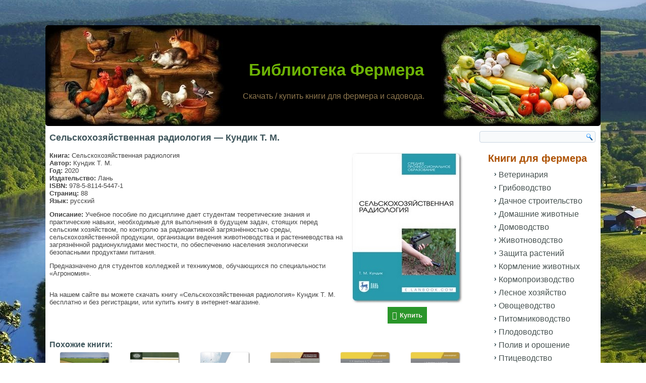

--- FILE ---
content_type: text/html; charset=UTF-8
request_url: https://knigi-fermeru.ru/selskohozjajstvennaja-radiologija-kundik-t-m.html
body_size: 27055
content:
<!DOCTYPE html>
<html lang="ru-RU">
<head>
<meta charset="UTF-8" />
<meta name='wmail-verification' content='05fefe2e2cef47a374700c2779d0f45f' />
<meta name="ahrefs-site-verification" content="ba6244f72f078fc73450373352df15f098961ad86a3428bd2c6a5b8a1a1904aa">
<meta name="viewport" content="width=device-width, initial-scale=1">

<!--[if lt IE 9]><script src="http://html5shiv.googlecode.com/svn/trunk/html5.js"></script><![endif]-->
<link rel="stylesheet" href="https://knigi-fermeru.ru/wp-content/themes/fermer/style.css" media="screen" />
<link rel="pingback" href="https://knigi-fermeru.ru/xmlrpc.php" />
<link rel="shortcut icon" href="https://knigi-fermeru.ru/wp-content/themes/fermer/favicon.ico" />
<meta name='robots' content='index, follow, max-image-preview:large, max-snippet:-1, max-video-preview:-1' />

	<!-- This site is optimized with the Yoast SEO plugin v18.0 - https://yoast.com/wordpress/plugins/seo/ -->
	<title>Сельскохозяйственная радиология - Кундик Т. М. 🌱 скачать / купить</title>
	<meta name="description" content="👍 Скачать книгу &quot;Сельскохозяйственная радиология&quot; Кундик Т. М. бесплатно и без регистрации, или купить книгу в интернет-магазине." />
	<link rel="canonical" href="https://knigi-fermeru.ru/selskohozjajstvennaja-radiologija-kundik-t-m.html" />
	<meta property="og:locale" content="ru_RU" />
	<meta property="og:type" content="article" />
	<meta property="og:title" content="Сельскохозяйственная радиология - Кундик Т. М. 🌱 скачать / купить" />
	<meta property="og:description" content="👍 Скачать книгу &quot;Сельскохозяйственная радиология&quot; Кундик Т. М. бесплатно и без регистрации, или купить книгу в интернет-магазине." />
	<meta property="og:url" content="https://knigi-fermeru.ru/selskohozjajstvennaja-radiologija-kundik-t-m.html" />
	<meta property="og:site_name" content="Библиотека Фермера" />
	<meta property="article:published_time" content="2018-08-08T13:00:50+00:00" />
	<meta property="article:modified_time" content="2021-04-08T13:03:35+00:00" />
	<meta property="og:image" content="https://knigi-fermeru.ru/wp-content/uploads/2021/04/selskohozjajstvennaja-radiologija-kundik-t.-m..jpg" />
	<meta property="og:image:width" content="220" />
	<meta property="og:image:height" content="300" />
	<meta property="og:image:type" content="image/jpeg" />
	<meta name="twitter:card" content="summary" />
	<script type="application/ld+json" class="yoast-schema-graph">{"@context":"https://schema.org","@graph":[{"@type":"WebSite","@id":"https://knigi-fermeru.ru/#website","url":"https://knigi-fermeru.ru/","name":"Библиотека Фермера","description":"Скачать / купить книги для фермера и садовода.","inLanguage":"ru-RU"},{"@type":"ImageObject","@id":"https://knigi-fermeru.ru/selskohozjajstvennaja-radiologija-kundik-t-m.html#primaryimage","inLanguage":"ru-RU","url":"https://knigi-fermeru.ru/wp-content/uploads/2021/04/selskohozjajstvennaja-radiologija-kundik-t.-m..jpg","contentUrl":"https://knigi-fermeru.ru/wp-content/uploads/2021/04/selskohozjajstvennaja-radiologija-kundik-t.-m..jpg","width":220,"height":300,"caption":"Сельскохозяйственная радиология - Кундик Т. М."},{"@type":"WebPage","@id":"https://knigi-fermeru.ru/selskohozjajstvennaja-radiologija-kundik-t-m.html#webpage","url":"https://knigi-fermeru.ru/selskohozjajstvennaja-radiologija-kundik-t-m.html","name":"Сельскохозяйственная радиология - Кундик Т. М. 🌱 скачать / купить","isPartOf":{"@id":"https://knigi-fermeru.ru/#website"},"primaryImageOfPage":{"@id":"https://knigi-fermeru.ru/selskohozjajstvennaja-radiologija-kundik-t-m.html#primaryimage"},"datePublished":"2018-08-08T13:00:50+00:00","dateModified":"2021-04-08T13:03:35+00:00","author":{"@id":"https://knigi-fermeru.ru/#/schema/person/8f9b3a4cac387c9b92070e4c710bced9"},"description":"👍 Скачать книгу \"Сельскохозяйственная радиология\" Кундик Т. М. бесплатно и без регистрации, или купить книгу в интернет-магазине.","breadcrumb":{"@id":"https://knigi-fermeru.ru/selskohozjajstvennaja-radiologija-kundik-t-m.html#breadcrumb"},"inLanguage":"ru-RU","potentialAction":[{"@type":"ReadAction","target":["https://knigi-fermeru.ru/selskohozjajstvennaja-radiologija-kundik-t-m.html"]}]},{"@type":"BreadcrumbList","@id":"https://knigi-fermeru.ru/selskohozjajstvennaja-radiologija-kundik-t-m.html#breadcrumb","itemListElement":[{"@type":"ListItem","position":1,"name":"Библиотека Фермера","item":"https://knigi-fermeru.ru/"},{"@type":"ListItem","position":2,"name":"Сельское хозяйство","item":"https://knigi-fermeru.ru/knigi-pro-selskoe-hozjajstvo"},{"@type":"ListItem","position":3,"name":"Энциклопедии и учебники","item":"https://knigi-fermeru.ru/jenciklopedii-i-uchebniki-pro-selskoe-hozjajstvo"},{"@type":"ListItem","position":4,"name":"Сельскохозяйственная радиология &#8212; Кундик Т. М."}]},{"@type":"Person","@id":"https://knigi-fermeru.ru/#/schema/person/8f9b3a4cac387c9b92070e4c710bced9","name":"Mix"}]}</script>
	<!-- / Yoast SEO plugin. -->


<link rel='dns-prefetch' href='//www.googletagmanager.com' />
<style id='global-styles-inline-css' type='text/css'>
body{--wp--preset--color--black: #000000;--wp--preset--color--cyan-bluish-gray: #abb8c3;--wp--preset--color--white: #ffffff;--wp--preset--color--pale-pink: #f78da7;--wp--preset--color--vivid-red: #cf2e2e;--wp--preset--color--luminous-vivid-orange: #ff6900;--wp--preset--color--luminous-vivid-amber: #fcb900;--wp--preset--color--light-green-cyan: #7bdcb5;--wp--preset--color--vivid-green-cyan: #00d084;--wp--preset--color--pale-cyan-blue: #8ed1fc;--wp--preset--color--vivid-cyan-blue: #0693e3;--wp--preset--color--vivid-purple: #9b51e0;--wp--preset--gradient--vivid-cyan-blue-to-vivid-purple: linear-gradient(135deg,rgba(6,147,227,1) 0%,rgb(155,81,224) 100%);--wp--preset--gradient--light-green-cyan-to-vivid-green-cyan: linear-gradient(135deg,rgb(122,220,180) 0%,rgb(0,208,130) 100%);--wp--preset--gradient--luminous-vivid-amber-to-luminous-vivid-orange: linear-gradient(135deg,rgba(252,185,0,1) 0%,rgba(255,105,0,1) 100%);--wp--preset--gradient--luminous-vivid-orange-to-vivid-red: linear-gradient(135deg,rgba(255,105,0,1) 0%,rgb(207,46,46) 100%);--wp--preset--gradient--very-light-gray-to-cyan-bluish-gray: linear-gradient(135deg,rgb(238,238,238) 0%,rgb(169,184,195) 100%);--wp--preset--gradient--cool-to-warm-spectrum: linear-gradient(135deg,rgb(74,234,220) 0%,rgb(151,120,209) 20%,rgb(207,42,186) 40%,rgb(238,44,130) 60%,rgb(251,105,98) 80%,rgb(254,248,76) 100%);--wp--preset--gradient--blush-light-purple: linear-gradient(135deg,rgb(255,206,236) 0%,rgb(152,150,240) 100%);--wp--preset--gradient--blush-bordeaux: linear-gradient(135deg,rgb(254,205,165) 0%,rgb(254,45,45) 50%,rgb(107,0,62) 100%);--wp--preset--gradient--luminous-dusk: linear-gradient(135deg,rgb(255,203,112) 0%,rgb(199,81,192) 50%,rgb(65,88,208) 100%);--wp--preset--gradient--pale-ocean: linear-gradient(135deg,rgb(255,245,203) 0%,rgb(182,227,212) 50%,rgb(51,167,181) 100%);--wp--preset--gradient--electric-grass: linear-gradient(135deg,rgb(202,248,128) 0%,rgb(113,206,126) 100%);--wp--preset--gradient--midnight: linear-gradient(135deg,rgb(2,3,129) 0%,rgb(40,116,252) 100%);--wp--preset--duotone--dark-grayscale: url('#wp-duotone-dark-grayscale');--wp--preset--duotone--grayscale: url('#wp-duotone-grayscale');--wp--preset--duotone--purple-yellow: url('#wp-duotone-purple-yellow');--wp--preset--duotone--blue-red: url('#wp-duotone-blue-red');--wp--preset--duotone--midnight: url('#wp-duotone-midnight');--wp--preset--duotone--magenta-yellow: url('#wp-duotone-magenta-yellow');--wp--preset--duotone--purple-green: url('#wp-duotone-purple-green');--wp--preset--duotone--blue-orange: url('#wp-duotone-blue-orange');--wp--preset--font-size--small: 13px;--wp--preset--font-size--medium: 20px;--wp--preset--font-size--large: 36px;--wp--preset--font-size--x-large: 42px;}.has-black-color{color: var(--wp--preset--color--black) !important;}.has-cyan-bluish-gray-color{color: var(--wp--preset--color--cyan-bluish-gray) !important;}.has-white-color{color: var(--wp--preset--color--white) !important;}.has-pale-pink-color{color: var(--wp--preset--color--pale-pink) !important;}.has-vivid-red-color{color: var(--wp--preset--color--vivid-red) !important;}.has-luminous-vivid-orange-color{color: var(--wp--preset--color--luminous-vivid-orange) !important;}.has-luminous-vivid-amber-color{color: var(--wp--preset--color--luminous-vivid-amber) !important;}.has-light-green-cyan-color{color: var(--wp--preset--color--light-green-cyan) !important;}.has-vivid-green-cyan-color{color: var(--wp--preset--color--vivid-green-cyan) !important;}.has-pale-cyan-blue-color{color: var(--wp--preset--color--pale-cyan-blue) !important;}.has-vivid-cyan-blue-color{color: var(--wp--preset--color--vivid-cyan-blue) !important;}.has-vivid-purple-color{color: var(--wp--preset--color--vivid-purple) !important;}.has-black-background-color{background-color: var(--wp--preset--color--black) !important;}.has-cyan-bluish-gray-background-color{background-color: var(--wp--preset--color--cyan-bluish-gray) !important;}.has-white-background-color{background-color: var(--wp--preset--color--white) !important;}.has-pale-pink-background-color{background-color: var(--wp--preset--color--pale-pink) !important;}.has-vivid-red-background-color{background-color: var(--wp--preset--color--vivid-red) !important;}.has-luminous-vivid-orange-background-color{background-color: var(--wp--preset--color--luminous-vivid-orange) !important;}.has-luminous-vivid-amber-background-color{background-color: var(--wp--preset--color--luminous-vivid-amber) !important;}.has-light-green-cyan-background-color{background-color: var(--wp--preset--color--light-green-cyan) !important;}.has-vivid-green-cyan-background-color{background-color: var(--wp--preset--color--vivid-green-cyan) !important;}.has-pale-cyan-blue-background-color{background-color: var(--wp--preset--color--pale-cyan-blue) !important;}.has-vivid-cyan-blue-background-color{background-color: var(--wp--preset--color--vivid-cyan-blue) !important;}.has-vivid-purple-background-color{background-color: var(--wp--preset--color--vivid-purple) !important;}.has-black-border-color{border-color: var(--wp--preset--color--black) !important;}.has-cyan-bluish-gray-border-color{border-color: var(--wp--preset--color--cyan-bluish-gray) !important;}.has-white-border-color{border-color: var(--wp--preset--color--white) !important;}.has-pale-pink-border-color{border-color: var(--wp--preset--color--pale-pink) !important;}.has-vivid-red-border-color{border-color: var(--wp--preset--color--vivid-red) !important;}.has-luminous-vivid-orange-border-color{border-color: var(--wp--preset--color--luminous-vivid-orange) !important;}.has-luminous-vivid-amber-border-color{border-color: var(--wp--preset--color--luminous-vivid-amber) !important;}.has-light-green-cyan-border-color{border-color: var(--wp--preset--color--light-green-cyan) !important;}.has-vivid-green-cyan-border-color{border-color: var(--wp--preset--color--vivid-green-cyan) !important;}.has-pale-cyan-blue-border-color{border-color: var(--wp--preset--color--pale-cyan-blue) !important;}.has-vivid-cyan-blue-border-color{border-color: var(--wp--preset--color--vivid-cyan-blue) !important;}.has-vivid-purple-border-color{border-color: var(--wp--preset--color--vivid-purple) !important;}.has-vivid-cyan-blue-to-vivid-purple-gradient-background{background: var(--wp--preset--gradient--vivid-cyan-blue-to-vivid-purple) !important;}.has-light-green-cyan-to-vivid-green-cyan-gradient-background{background: var(--wp--preset--gradient--light-green-cyan-to-vivid-green-cyan) !important;}.has-luminous-vivid-amber-to-luminous-vivid-orange-gradient-background{background: var(--wp--preset--gradient--luminous-vivid-amber-to-luminous-vivid-orange) !important;}.has-luminous-vivid-orange-to-vivid-red-gradient-background{background: var(--wp--preset--gradient--luminous-vivid-orange-to-vivid-red) !important;}.has-very-light-gray-to-cyan-bluish-gray-gradient-background{background: var(--wp--preset--gradient--very-light-gray-to-cyan-bluish-gray) !important;}.has-cool-to-warm-spectrum-gradient-background{background: var(--wp--preset--gradient--cool-to-warm-spectrum) !important;}.has-blush-light-purple-gradient-background{background: var(--wp--preset--gradient--blush-light-purple) !important;}.has-blush-bordeaux-gradient-background{background: var(--wp--preset--gradient--blush-bordeaux) !important;}.has-luminous-dusk-gradient-background{background: var(--wp--preset--gradient--luminous-dusk) !important;}.has-pale-ocean-gradient-background{background: var(--wp--preset--gradient--pale-ocean) !important;}.has-electric-grass-gradient-background{background: var(--wp--preset--gradient--electric-grass) !important;}.has-midnight-gradient-background{background: var(--wp--preset--gradient--midnight) !important;}.has-small-font-size{font-size: var(--wp--preset--font-size--small) !important;}.has-medium-font-size{font-size: var(--wp--preset--font-size--medium) !important;}.has-large-font-size{font-size: var(--wp--preset--font-size--large) !important;}.has-x-large-font-size{font-size: var(--wp--preset--font-size--x-large) !important;}
</style>
<link rel='stylesheet' id='contact-form-7-css'  href='https://knigi-fermeru.ru/wp-content/plugins/contact-form-7/includes/css/styles.css' type='text/css' media='all' />
<link rel='stylesheet' id='dashicons-css'  href='https://knigi-fermeru.ru/wp-includes/css/dashicons.min.css' type='text/css' media='all' />
<link rel='stylesheet' id='rmp-menu-styles-css'  href='https://knigi-fermeru.ru/wp-content/uploads/rmp-menu/css/rmp-menu.css' type='text/css' media='all' />
<link rel='stylesheet' id='front-css-yuzo_related_post-css'  href='https://knigi-fermeru.ru/wp-content/plugins/yuzo-related-post/assets/css/style.css' type='text/css' media='all' />
<link rel='stylesheet' id='wp-pagenavi-css'  href='https://knigi-fermeru.ru/wp-content/plugins/wp-pagenavi/pagenavi-css.css' type='text/css' media='all' />
<link rel='stylesheet' id='fancybox-css'  href='https://knigi-fermeru.ru/wp-content/plugins/easy-fancybox/css/jquery.fancybox.min.css' type='text/css' media='screen' />
<link rel='stylesheet' id='jquery-lazyloadxt-fadein-css-css'  href='//knigi-fermeru.ru/wp-content/plugins/a3-lazy-load/assets/css/jquery.lazyloadxt.fadein.css' type='text/css' media='all' />
<link rel='stylesheet' id='a3a3_lazy_load-css'  href='//knigi-fermeru.ru/wp-content/uploads/sass/a3_lazy_load.min.css' type='text/css' media='all' />
<link rel='stylesheet' id='forget-about-shortcode-buttons-css'  href='https://knigi-fermeru.ru/wp-content/plugins/forget-about-shortcode-buttons/public/css/button-styles.css' type='text/css' media='all' />
<!--[if lte IE 7]>
<link rel='stylesheet' id='style.ie7.css-css'  href='https://knigi-fermeru.ru/wp-content/themes/fermer/style.ie7.css' type='text/css' media='screen' />
<![endif]-->
<link rel='stylesheet' id='style.responsive.css-css'  href='https://knigi-fermeru.ru/wp-content/themes/fermer/style.responsive.css' type='text/css' media='all' />
<script type='text/javascript' id='nrci_methods-js-extra'>
/* <![CDATA[ */
var nrci_opts = {"gesture":"N","drag":"N","touch":"N","admin":"N"};
/* ]]> */
</script>
<script type='text/javascript' src='https://knigi-fermeru.ru/wp-content/plugins/no-right-click-images-plugin/no-right-click-images.js' id='nrci_methods-js'></script>
<script type='text/javascript' src='https://knigi-fermeru.ru/wp-content/themes/fermer/jquery.js' id='jquery-js'></script>

<!-- Google Analytics snippet added by Site Kit -->
<script type='text/javascript' src='https://www.googletagmanager.com/gtag/js?id=UA-202402133-1' id='google_gtagjs-js' async></script>
<script type='text/javascript' id='google_gtagjs-js-after'>
window.dataLayer = window.dataLayer || [];function gtag(){dataLayer.push(arguments);}
gtag('set', 'linker', {"domains":["knigi-fermeru.ru"]} );
gtag("js", new Date());
gtag("set", "developer_id.dZTNiMT", true);
gtag("config", "UA-202402133-1");
gtag("config", "G-P2DTCEKR30");
</script>

<!-- End Google Analytics snippet added by Site Kit -->
<script type='text/javascript' id='jquery-lazyloadxt-js-extra'>
/* <![CDATA[ */
var a3_lazyload_params = {"apply_images":"1","apply_videos":"1"};
/* ]]> */
</script>
<script type='text/javascript' src='//knigi-fermeru.ru/wp-content/plugins/a3-lazy-load/assets/js/jquery.lazyloadxt.extra.min.js' id='jquery-lazyloadxt-js'></script>
<script type='text/javascript' src='//knigi-fermeru.ru/wp-content/plugins/a3-lazy-load/assets/js/jquery.lazyloadxt.srcset.min.js' id='jquery-lazyloadxt-srcset-js'></script>
<script type='text/javascript' id='jquery-lazyloadxt-extend-js-extra'>
/* <![CDATA[ */
var a3_lazyload_extend_params = {"edgeY":"300","horizontal_container_classnames":""};
/* ]]> */
</script>
<script type='text/javascript' src='//knigi-fermeru.ru/wp-content/plugins/a3-lazy-load/assets/js/jquery.lazyloadxt.extend.js' id='jquery-lazyloadxt-extend-js'></script>
<script type='text/javascript' src='https://knigi-fermeru.ru/wp-content/themes/fermer/script.js' id='script.js-js'></script>
<script type='text/javascript' src='https://knigi-fermeru.ru/wp-content/themes/fermer/script.responsive.js' id='script.responsive.js-js'></script>
<link rel="https://api.w.org/" href="https://knigi-fermeru.ru/wp-json/" /><link rel="alternate" type="application/json" href="https://knigi-fermeru.ru/wp-json/wp/v2/posts/27146" /><meta name="generator" content="Site Kit by Google 1.50.0" /><link rel="shortcut icon" href="https://knigi-fermeru.ru/wp-content/themes/fermer/favicon.ico" />
</head>
<body class="post-template-default single single-post postid-27146 single-format-standard">

<div id="art-main">

    <div class="art-sheet clearfix">


<header class="clearfix art-header">
    <div class="art-shapes">
		<div class="art-headline" data-left="52.71%">
    <a href="https://knigi-fermeru.ru/">Библиотека Фермера</a>
</div>
		<div class="art-slogan" data-left="43.4%">Скачать / купить книги для фермера и садовода.</div>


            </div>

                



   
</header>
<div class="art-layout-wrapper clearfix">
                <div class="art-content-layout">
                    <div class="art-content-layout-row">
                        <div class="art-layout-cell art-content clearfix">							<article id="post-27146"  class="art-post art-article  post-27146 post type-post status-publish format-standard has-post-thumbnail hentry category-jenciklopedii-i-uchebniki-pro-selskoe-hozjajstvo">
                                <h1 class="art-postheader">Сельскохозяйственная радиология &#8212; Кундик Т. М.</h1>                                                                <div class="art-postcontent clearfix"><div id="attachment_27147" style="width: 230px" class="wp-caption alignright"><img aria-describedby="caption-attachment-27147" class="lazy lazy-hidden wp-image-27147 size-full" title="Сельскохозяйственная радиология - Кундик Т. М." src="//knigi-fermeru.ru/wp-content/plugins/a3-lazy-load/assets/images/lazy_placeholder.gif" data-lazy-type="image" data-src="https://knigi-fermeru.ru/wp-content/uploads/2021/04/selskohozjajstvennaja-radiologija-kundik-t.-m..jpg" alt="Сельскохозяйственная радиология - Кундик Т. М." width="220" height="300"><noscript><img aria-describedby="caption-attachment-27147" class="wp-image-27147 size-full" title="Сельскохозяйственная радиология - Кундик Т. М." src="https://knigi-fermeru.ru/wp-content/uploads/2021/04/selskohozjajstvennaja-radiologija-kundik-t.-m..jpg" alt="Сельскохозяйственная радиология - Кундик Т. М." width="220" height="300"></noscript><p id="caption-attachment-27147" class="wp-caption-text"><a class="fasc-button fasc-size-medium fasc-type-flat fasc-ico-before dashicons-cart fasc-style-bold" style="background-color: #2a962a; color: #f2efe6;" target="_blank" rel="nofollow noopener" href="https://www.labirint.ru/books/774129/?p=30197">Купить</a></p></div>
<p><strong>Книга:</strong> Сельскохозяйственная радиология<br />
<strong>Автор:</strong> Кундик Т. М.<br />
<strong>Год:</strong> 2020<br />
<strong>Издательство:</strong> Лань<br />
<strong>ISBN:</strong> 978-5-8114-5447-1<br />
<strong>Страниц:</strong> 88<br />
<strong>Язык:</strong> русский</p>
<p><strong>Описание:</strong> Учебное пособие по дисциплине дает студентам теоретические знания и практические навыки, необходимые для выполнения в будущем задач, стоящих перед сельским хозяйством, по контролю за радиоактивной загрязнённостью среды, сельскохозяйственной продукции, организации ведения животноводства и растениеводства на загрязнённой радионуклидами местности, по обеспечению населения экологически безопасными продуктами питания.</p>
<p>Предназначено для студентов колледжей и техникумов, обучающихся по специальности «Агрономия».</p>
<p><br />
На нашем сайте вы можете скачать книгу &#171;Сельскохозяйственная радиология&#187; Кундик Т. М. бесплатно и без регистрации, или купить книгу в интернет-магазине.</p>
<!-- Begin Yuzo --><div class='yuzo_related_post style-1'  data-version='5.12.88'><!-- with result --><div class='yuzo_clearfixed yuzo__title'><h3>Похожие книги:</h3></div><div class='yuzo_wraps'>
						  <div class="relatedthumb relatedpost-30057 " style="width:137px;float:left;overflow:hidden;text-align:center;">  
							  
							  <a  href="https://knigi-fermeru.ru/jeffektivnost-selhozorganizacij-integrirovannogo-tipa.html"  >
									  <div class="yuzo-img-wrap " >
										
										<div class="yuzo-img" style="background:url('https://knigi-fermeru.ru/wp-content/uploads/2021/04/jeffektivnost-selhozorganizacij-integrirovannogo-tipa.jpg') 50% 50% no-repeat;width: 137px;;max-width:100%;height:137px;margin-bottom: 5px;background-size: contain; "></div>
									  </div>
									  
								   <span class="yuzo__text--title" style="font-size:13px;font-weight:bold;">Эффективность сельхозорганизаций интегрированного типа...</span>
							  
							  
							  </a>

						  </div>
						  <div class="relatedthumb relatedpost-54690 " style="width:137px;float:left;overflow:hidden;text-align:center;">  
							  
							  <a  href="https://knigi-fermeru.ru/jenergojeffektivnost-agrarnogo-proizvodstva-gusakov-v-g.html"  >
									  <div class="yuzo-img-wrap " >
										
										<div class="yuzo-img" style="background:url('https://knigi-fermeru.ru/wp-content/uploads/2024/08/jenergojeffektivnost-agrarnogo-proizvodstva-gusakov-v.-g..jpg') 50% 50% no-repeat;width: 137px;;max-width:100%;height:137px;margin-bottom: 5px;background-size: contain; "></div>
									  </div>
									  
								   <span class="yuzo__text--title" style="font-size:13px;font-weight:bold;">Энергоэффективность аграрного производства — Гусаков В. Г....</span>
							  
							  
							  </a>

						  </div>
						  <div class="relatedthumb relatedpost-26855 " style="width:137px;float:left;overflow:hidden;text-align:center;">  
							  
							  <a  href="https://knigi-fermeru.ru/jenergosberezhenie-v-selskom-hozjajstve-gordeev-a-s-i-dr.html"  >
									  <div class="yuzo-img-wrap " >
										
										<div class="yuzo-img" style="background:url('https://knigi-fermeru.ru/wp-content/uploads/2021/03/jenergosberezhenie-v-selskom-hozjajstve-gordeev-a.-s.-i-dr..jpg') 50% 50% no-repeat;width: 137px;;max-width:100%;height:137px;margin-bottom: 5px;background-size: contain; "></div>
									  </div>
									  
								   <span class="yuzo__text--title" style="font-size:13px;font-weight:bold;">Энергосбережение в сельском хозяйстве — Гордеев А. С. и др....</span>
							  
							  
							  </a>

						  </div>
						  <div class="relatedthumb relatedpost-26852 " style="width:137px;float:left;overflow:hidden;text-align:center;">  
							  
							  <a  href="https://knigi-fermeru.ru/jenergeticheskij-menedzhment-v-selskom-hozjajstve-gordeev-a-s.html"  >
									  <div class="yuzo-img-wrap " >
										
										<div class="yuzo-img" style="background:url('https://knigi-fermeru.ru/wp-content/uploads/2021/03/jenergeticheskij-menedzhment-v-selskom-hozjajstve-gordeev-a.-s..jpg') 50% 50% no-repeat;width: 137px;;max-width:100%;height:137px;margin-bottom: 5px;background-size: contain; "></div>
									  </div>
									  
								   <span class="yuzo__text--title" style="font-size:13px;font-weight:bold;">Энергетический менеджмент в сельском хозяйстве — Гордеев А. С....</span>
							  
							  
							  </a>

						  </div>
						  <div class="relatedthumb relatedpost-26847 " style="width:137px;float:left;overflow:hidden;text-align:center;">  
							  
							  <a  href="https://knigi-fermeru.ru/jelektrosnabzhenie-i-jelektropotreblenie-v-selskom-hozjajstve-shherbakov-e-f-i-dr.html"  >
									  <div class="yuzo-img-wrap " >
										
										<div class="yuzo-img" style="background:url('https://knigi-fermeru.ru/wp-content/uploads/2021/03/jelektrosnabzhenie-i-jelektropotreblenie-v-selskom-hozjajstve-shherbakov-e.-f.-i-dr..jpg') 50% 50% no-repeat;width: 137px;;max-width:100%;height:137px;margin-bottom: 5px;background-size: contain; "></div>
									  </div>
									  
								   <span class="yuzo__text--title" style="font-size:13px;font-weight:bold;">Электроснабжение и электропотребление в сельском хозяйстве — Щербаков Е. Ф. и др....</span>
							  
							  
							  </a>

						  </div>
						  <div class="relatedthumb relatedpost-26844 " style="width:137px;float:left;overflow:hidden;text-align:center;">  
							  
							  <a  href="https://knigi-fermeru.ru/jelektrooborudovanie-jelektrotehnologii-i-jelektrosnabzhenie-selskogo-hozjajstva-nikitenko-g-v-i-dr.html"  >
									  <div class="yuzo-img-wrap " >
										
										<div class="yuzo-img" style="background:url('https://knigi-fermeru.ru/wp-content/uploads/2021/03/jelektrooborudovanie-jelektrotehnologii-i-jelektrosnabzhenie-selskogo-hozjajstva-nikitenko-g.-v.-i-dr..jpg') 50% 50% no-repeat;width: 137px;;max-width:100%;height:137px;margin-bottom: 5px;background-size: contain; "></div>
									  </div>
									  
								   <span class="yuzo__text--title" style="font-size:13px;font-weight:bold;">Электрооборудование, электротехнологии и электроснабжение сельского хозяйства — Никитенко Г. В...</span>
							  
							  
							  </a>

						  </div>
						  <div class="relatedthumb relatedpost-37227 " style="width:137px;float:left;overflow:hidden;text-align:center;">  
							  
							  <a  href="https://knigi-fermeru.ru/jelektrobezopasnost-rabotnikov-selskohozjajstvennyh-obektov-privalov-e-e.html"  >
									  <div class="yuzo-img-wrap " >
										
										<div class="yuzo-img" style="background:url('https://knigi-fermeru.ru/wp-content/uploads/2021/07/jelektrobezopasnost-rabotnikov-selskohozjajstvennyh-obektov-privalov-e.-e..jpg') 50% 50% no-repeat;width: 137px;;max-width:100%;height:137px;margin-bottom: 5px;background-size: contain; "></div>
									  </div>
									  
								   <span class="yuzo__text--title" style="font-size:13px;font-weight:bold;">Электробезопасность работников сельскохозяйственных объектов — Привалов Е. Е....</span>
							  
							  
							  </a>

						  </div>
						  <div class="relatedthumb relatedpost-47032 " style="width:137px;float:left;overflow:hidden;text-align:center;">  
							  
							  <a  href="https://knigi-fermeru.ru/jeksportnyj-potencial-apk-opyt-problemy-i-perspektivy-razvitija-mishurov-n-p.html"  >
									  <div class="yuzo-img-wrap " >
										
										<div class="yuzo-img" style="background:url('https://knigi-fermeru.ru/wp-content/uploads/2023/01/jeksportnyj-potencial-apk-opyt-problemy-i-perspektivy-razvitija-mishurov-n.-p..jpg') 50% 50% no-repeat;width: 137px;;max-width:100%;height:137px;margin-bottom: 5px;background-size: contain; "></div>
									  </div>
									  
								   <span class="yuzo__text--title" style="font-size:13px;font-weight:bold;">Экспортный потенциал АПК: опыт, проблемы и перспективы развития — Мишуров Н. П....</span>
							  
							  
							  </a>

						  </div>
						  <div class="relatedthumb relatedpost-40377 " style="width:137px;float:left;overflow:hidden;text-align:center;">  
							  
							  <a  href="https://knigi-fermeru.ru/jekonomicheskaja-ocenka-selskohozjajstvennyh-ugodij-dohodnym-podhodom-i-ejo-primenenie-pri-upravlenii-zemelnymi-resursami-janjuk-v-m.html"  >
									  <div class="yuzo-img-wrap " >
										
										<div class="yuzo-img" style="background:url('https://knigi-fermeru.ru/wp-content/uploads/2021/08/jekonomicheskaja-ocenka-selskohozjajstvennyh-ugodij-dohodnym-podhodom-i-ejo-primenenie-pri-upravlenii-zemelnymi-resursami-janjuk-v.-m..jpg') 50% 50% no-repeat;width: 137px;;max-width:100%;height:137px;margin-bottom: 5px;background-size: contain; "></div>
									  </div>
									  
								   <span class="yuzo__text--title" style="font-size:13px;font-weight:bold;">Экономическая оценка сельскохозяйственных угодий доходным подходом и её применение при управлении зе...</span>
							  
							  
							  </a>

						  </div>
						  <div class="relatedthumb relatedpost-32971 " style="width:137px;float:left;overflow:hidden;text-align:center;">  
							  
							  <a  href="https://knigi-fermeru.ru/jekonomika-selskogo-hozjajstva-i-menedzhment-petraneva-g-a-i-dr.html"  >
									  <div class="yuzo-img-wrap " >
										
										<div class="yuzo-img" style="background:url('https://knigi-fermeru.ru/wp-content/uploads/2021/06/jekonomika-selskogo-hozjajstva-i-menedzhment-petraneva-g.-a.-i-dr..jpg') 50% 50% no-repeat;width: 137px;;max-width:100%;height:137px;margin-bottom: 5px;background-size: contain; "></div>
									  </div>
									  
								   <span class="yuzo__text--title" style="font-size:13px;font-weight:bold;">Экономика сельского хозяйства и менеджмент — Петранева Г. А. и др....</span>
							  
							  
							  </a>

						  </div>
						  <div class="relatedthumb relatedpost-32968 " style="width:137px;float:left;overflow:hidden;text-align:center;">  
							  
							  <a  href="https://knigi-fermeru.ru/jekonomika-selskogo-hozjajstva-popov-n-a.html"  >
									  <div class="yuzo-img-wrap " >
										
										<div class="yuzo-img" style="background:url('https://knigi-fermeru.ru/wp-content/uploads/2021/06/jekonomika-selskogo-hozjajstva-popov-n.-a..jpg') 50% 50% no-repeat;width: 137px;;max-width:100%;height:137px;margin-bottom: 5px;background-size: contain; "></div>
									  </div>
									  
								   <span class="yuzo__text--title" style="font-size:13px;font-weight:bold;">Экономика сельского хозяйства — Попов Н. А.</span>
							  
							  
							  </a>

						  </div>
						  <div class="relatedthumb relatedpost-26807 " style="width:137px;float:left;overflow:hidden;text-align:center;">  
							  
							  <a  href="https://knigi-fermeru.ru/jekonomika-selskogo-hozjajstva-petraneva-g-a-i-dr.html"  >
									  <div class="yuzo-img-wrap " >
										
										<div class="yuzo-img" style="background:url('https://knigi-fermeru.ru/wp-content/uploads/2021/03/jekonomika-selskogo-hozjajstva-petraneva-g.-a.-i-dr..jpg') 50% 50% no-repeat;width: 137px;;max-width:100%;height:137px;margin-bottom: 5px;background-size: contain; "></div>
									  </div>
									  
								   <span class="yuzo__text--title" style="font-size:13px;font-weight:bold;">Экономика сельского хозяйства — Петранева Г. А. и др.</span>
							  
							  
							  </a>

						  </div></div> <!-- end wrap -->
</div> <script>
						  jQuery(document).ready(function( $ ){
							jQuery('.yuzo_related_post .yuzo_wraps').equalizer({ columns : '> div' });
						   });
						  </script> <!-- End Yuzo :) --></div>
                                                </article>
					<article id="bcn_widget-2"  class="art-post art-article  widget widget_breadcrumb_navxt">
                                                                                                <div class="art-postcontent clearfix"><!-- Breadcrumb NavXT 7.0.2 -->
<span property="itemListElement" typeof="ListItem"><a property="item" typeof="WebPage" title="Перейти к Библиотека Фермера." href="https://knigi-fermeru.ru" class="home" ><span property="name">Библиотека Фермера</span></a><meta property="position" content="1"></span> &gt; <span property="itemListElement" typeof="ListItem"><a property="item" typeof="WebPage" title="Go to the Сельское хозяйство Рубрика archives." href="https://knigi-fermeru.ru/knigi-pro-selskoe-hozjajstvo" class="taxonomy category" ><span property="name">Сельское хозяйство</span></a><meta property="position" content="2"></span> &gt; <span property="itemListElement" typeof="ListItem"><a property="item" typeof="WebPage" title="Go to the Энциклопедии и учебники Рубрика archives." href="https://knigi-fermeru.ru/jenciklopedii-i-uchebniki-pro-selskoe-hozjajstvo" class="taxonomy category" ><span property="name">Энциклопедии и учебники</span></a><meta property="position" content="3"></span> &gt; <span property="itemListElement" typeof="ListItem"><span property="name" class="post post-post current-item">Сельскохозяйственная радиология &#8212; Кундик Т. М.</span><meta property="url" content="https://knigi-fermeru.ru/selskohozjajstvennaja-radiologija-kundik-t-m.html"><meta property="position" content="4"></span></div>
                                                </article>
	                        </div>
                        
<div class="art-layout-cell art-sidebar1 clearfix">
<div  id="search-3" class="art-block widget widget_search  clearfix">
        <div class="art-blockcontent"><form class="art-search" method="get" name="searchform" action="https://knigi-fermeru.ru/">
	<input name="s" type="text" value="" />
	<input class="art-search-button" type="submit" value="Search" />
</form></div>
</div><div  id="vmenuwidget-6" class="art-vmenublock clearfix">
        <div class="art-vmenublockheader">
            <div class="t">Книги для фермера</div>
        </div><div class="art-vmenublockcontent">
<ul class="art-vmenu">
	<li class="menu-item-119"><a href="https://knigi-fermeru.ru/knigi-pro-veterinariyu">Ветеринария</a>
	<ul>
		<li class="menu-item-372"><a href="https://knigi-fermeru.ru/knigi-pro-veterinariyu-dikih-zhivotnyh">Дикие животные</a>
		</li>
		<li class="menu-item-334"><a href="https://knigi-fermeru.ru/knigi-pro-veterinariyu-domashnih-gryzunov">Домашние грызуны</a>
		</li>
		<li class="menu-item-305"><a href="https://knigi-fermeru.ru/knigi-pro-veterinariyu-koz-i-ovec">Козы и овцы</a>
		</li>
		<li class="menu-item-301"><a href="https://knigi-fermeru.ru/knigi-pro-veterinariyu-koshek">Кошки</a>
		</li>
		<li class="menu-item-308"><a href="https://knigi-fermeru.ru/knigi-pro-veterinariyu-krolikov">Кролики</a>
		</li>
		<li class="menu-item-309"><a href="https://knigi-fermeru.ru/knigi-pro-veterinariyu-korov">КРС</a>
		</li>
		<li class="menu-item-302"><a href="https://knigi-fermeru.ru/knigi-pro-veterinariyu-loshadej">Лошади</a>
		</li>
		<li class="menu-item-307"><a href="https://knigi-fermeru.ru/knigi-pro-veterinariyu-nutrij">Нутрии</a>
		</li>
		<li class="menu-item-303"><a href="https://knigi-fermeru.ru/knigi-pro-veterinariyu-prtic">Птицы</a>
		</li>
		<li class="menu-item-335"><a href="https://knigi-fermeru.ru/knigi-pro-veterinariyu-pushnyh-zverej">Пушные звери</a>
		</li>
		<li class="menu-item-304"><a href="https://knigi-fermeru.ru/knigi-pro-veterinariyu-reptilij">Рептилии</a>
		</li>
		<li class="menu-item-333"><a href="https://knigi-fermeru.ru/knigi-pro-veterinariyu-ryb">Рыба</a>
		</li>
		<li class="menu-item-306"><a href="https://knigi-fermeru.ru/knigi-pro-veterinariyu-svinej">Свиньи</a>
		</li>
		<li class="menu-item-300"><a href="https://knigi-fermeru.ru/knigi-pro-veterinariyu-sobak">Собаки</a>
		</li>
		<li class="menu-item-299"><a href="https://knigi-fermeru.ru/jenciklopedii-i-uchebniki-pro-veterinariyu">Энциклопедии и учебники</a>
		</li>
	</ul>
	</li>
	<li class="menu-item-18"><a href="https://knigi-fermeru.ru/knigi-pro-gribovodstvo">Грибоводство</a>
	</li>
	<li class="menu-item-62"><a href="https://knigi-fermeru.ru/knigi-pro-dachnoe-stroitelstvo">Дачное строительство</a>
	<ul>
		<li class="menu-item-165"><a href="https://knigi-fermeru.ru/knigi-pro-bani-i-sauny">Бани и сауны</a>
		</li>
		<li class="menu-item-169"><a href="https://knigi-fermeru.ru/knigi-pro-besedki">Беседки</a>
		</li>
		<li class="menu-item-29"><a href="https://knigi-fermeru.ru/knigi-pro-gazon">Газон</a>
		</li>
		<li class="menu-item-170"><a href="https://knigi-fermeru.ru/knigi-pro-garazhi">Гараж</a>
		</li>
		<li class="menu-item-336"><a href="https://knigi-fermeru.ru/knigi-pro-dachnye-samodelki">Дачные самоделки</a>
		</li>
		<li class="menu-item-171"><a href="https://knigi-fermeru.ru/knigi-pro-dorozhki-i-ploshhadki">Дорожки и площадки</a>
		</li>
		<li class="menu-item-172"><a href="https://knigi-fermeru.ru/knigi-pro-zabory-i-ogrady">Заборы и ограды</a>
		</li>
		<li class="menu-item-173"><a href="https://knigi-fermeru.ru/knigi-pro-zagorodnyj-dom">Загородный дом</a>
		</li>
		<li class="menu-item-174"><a href="https://knigi-fermeru.ru/knigi-pro-kolodcy">Колодец</a>
		</li>
		<li class="menu-item-60"><a href="https://knigi-fermeru.ru/knigi-pro-landshaftnyj-dizajn">Ландшафтный дизайн</a>
		</li>
		<li class="menu-item-175"><a href="https://knigi-fermeru.ru/knigi-pro-letnij-dush">Летний душ</a>
		</li>
		<li class="menu-item-176"><a href="https://knigi-fermeru.ru/knigi-pro-letnyuyu-kuhnyu">Летняя кухня</a>
		</li>
		<li class="menu-item-166"><a href="https://knigi-fermeru.ru/knigi-pro-pechi-i-kaminy">Печи и камины</a>
		</li>
		<li class="menu-item-167"><a href="https://knigi-fermeru.ru/knigi-pro-podvaly-i-pogreba">Подвалы и погреба</a>
		</li>
		<li class="menu-item-168"><a href="https://knigi-fermeru.ru/knigi-pro-sadovye-vodoemy">Садовые водоемы</a>
		</li>
	</ul>
	</li>
	<li class="menu-item-131"><a href="https://knigi-fermeru.ru/knigi-pro-domashnih-zhivotnyh">Домашние животные</a>
	<ul>
		<li class="menu-item-132"><a href="https://knigi-fermeru.ru/knigi-pro-akvarium">Аквариум</a>
		</li>
		<li class="menu-item-274"><a href="https://knigi-fermeru.ru/knigi-pro-amadinov">Амадины</a>
		</li>
		<li class="menu-item-283"><a href="https://knigi-fermeru.ru/knigi-pro-domashnih-belok">Белки</a>
		</li>
		<li class="menu-item-284"><a href="https://knigi-fermeru.ru/knigi-pro-degu">Дегу</a>
		</li>
		<li class="menu-item-281"><a href="https://knigi-fermeru.ru/knigi-pro-kanareek">Канарейки</a>
		</li>
		<li class="menu-item-136"><a href="https://knigi-fermeru.ru/knigi-pro-koshek">Кошки</a>
		</li>
		<li class="menu-item-282"><a href="https://knigi-fermeru.ru/knigi-pro-dekorativnyh-krolikov">Кролики</a>
		</li>
		<li class="menu-item-275"><a href="https://knigi-fermeru.ru/knigi-pro-dekorativnyh-krys">Крысы</a>
		</li>
		<li class="menu-item-276"><a href="https://knigi-fermeru.ru/knigi-pro-morskih-svinok">Морские свинки</a>
		</li>
		<li class="menu-item-277"><a href="https://knigi-fermeru.ru/knigi-pro-popugaev">Попугаи</a>
		</li>
		<li class="menu-item-139"><a href="https://knigi-fermeru.ru/knigi-pro-komnatnyuh-prtic">Птицы</a>
		</li>
		<li class="menu-item-133"><a href="https://knigi-fermeru.ru/knigi-pro-terrarium">Террариум</a>
		</li>
		<li class="menu-item-278"><a href="https://knigi-fermeru.ru/knigi-pro-homjachkov">Хомячки</a>
		</li>
		<li class="menu-item-279"><a href="https://knigi-fermeru.ru/knigi-pro-horkov">Хорьки</a>
		</li>
		<li class="menu-item-280"><a href="https://knigi-fermeru.ru/knigi-pro-shinshill">Шиншиллы</a>
		</li>
	</ul>
	</li>
	<li class="menu-item-120"><a href="https://knigi-fermeru.ru/knigi-pro-domovodstvo">Домоводство</a>
	</li>
	<li class="menu-item-310"><a href="https://knigi-fermeru.ru/knigi-pro-zhivotnovodstvo">Животноводство</a>
	<ul>
		<li class="menu-item-365"><a href="https://knigi-fermeru.ru/knigi-pro-verbljudovodstvo">Верблюдоводство</a>
		</li>
		<li class="menu-item-45"><a href="https://knigi-fermeru.ru/knigi-pro-zverovodstvo">Звероводство</a>
		</li>
		<li class="menu-item-46"><a href="https://knigi-fermeru.ru/knigi-pro-konevodstvo">Коневодство</a>
		</li>
		<li class="menu-item-20"><a href="https://knigi-fermeru.ru/knigi-pro-krolikovodstvo">Кролиководство</a>
		</li>
		<li class="menu-item-135"><a href="https://knigi-fermeru.ru/knigi-pro-nutrievodstvo">Нутриеводство</a>
		</li>
		<li class="menu-item-47"><a href="https://knigi-fermeru.ru/knigi-pro-ovcevodstvo">Овцеводство</a>
		</li>
		<li class="menu-item-311"><a href="https://knigi-fermeru.ru/knigi-pro-olenevodstvo">Оленеводство</a>
		</li>
		<li class="menu-item-24"><a href="https://knigi-fermeru.ru/knigi-pro-svinovodstvo">Свиноводство</a>
		</li>
		<li class="menu-item-44"><a href="https://knigi-fermeru.ru/knigi-pro-skotovodstvo">Скотоводство</a>
		</li>
		<li class="menu-item-345"><a href="https://knigi-fermeru.ru/knigi-pro-shelkovodstvo">Шелководство</a>
		</li>
		<li class="menu-item-313"><a href="https://knigi-fermeru.ru/jenciklopedii-i-uchebniki-pro-zhivotnovodstvo">Энциклопедии и учебники</a>
		</li>
	</ul>
	</li>
	<li class="menu-item-58"><a href="https://knigi-fermeru.ru/knigi-pro-zashhity-rastenij">Защита растений</a>
	</li>
	<li class="menu-item-364"><a href="https://knigi-fermeru.ru/knigi-pro-kormlenie-zhivotnyh">Кормление животных</a>
	</li>
	<li class="menu-item-363"><a href="https://knigi-fermeru.ru/knigi-pro-kormoproizvodstvo">Кормопроизводство</a>
	</li>
	<li class="menu-item-53"><a href="https://knigi-fermeru.ru/knigi-pro-lesnoe-hozjajstvo">Лесное хозяйство</a>
	</li>
	<li class="menu-item-85"><a href="https://knigi-fermeru.ru/knigi-pro-ovoshhevodstvo">Овощеводство</a>
	<ul>
		<li class="menu-item-89"><a href="https://knigi-fermeru.ru/knigi-pro-bahchevye-kultury">Бахчевые культуры</a>
		</li>
		<li class="menu-item-138"><a href="https://knigi-fermeru.ru/knigi-pro-bobovye-kultury">Бобовые культуры</a>
		</li>
		<li class="menu-item-83"><a href="https://knigi-fermeru.ru/knigi-pro-zelen">Зелень и пряности</a>
		</li>
		<li class="menu-item-87"><a href="https://knigi-fermeru.ru/knigi-pro-kapusty">Капуста</a>
		</li>
		<li class="menu-item-35"><a href="https://knigi-fermeru.ru/knigi-pro-kartofel">Картофель</a>
		</li>
		<li class="menu-item-98"><a href="https://knigi-fermeru.ru/knigi-pro-luk-i-chesnok">Лук и чеснок</a>
		</li>
		<li class="menu-item-88"><a href="https://knigi-fermeru.ru/knigi-pro-ovoshhi">Овощи</a>
		</li>
		<li class="menu-item-54"><a href="https://knigi-fermeru.ru/knigi-pro-ogurcy">Огурцы</a>
		</li>
		<li class="menu-item-65"><a href="https://knigi-fermeru.ru/knigi-pro-perec-i-baklazhany">Перец и баклажаны</a>
		</li>
		<li class="menu-item-55"><a href="https://knigi-fermeru.ru/knigi-pro-pomidory">Помидоры</a>
		</li>
		<li class="menu-item-63"><a href="https://knigi-fermeru.ru/knigi-pro-rassady">Рассада и семена</a>
		</li>
		<li class="menu-item-97"><a href="https://knigi-fermeru.ru/knigi-pro-stolovye-korneplody">Столовые корнеплоды</a>
		</li>
	</ul>
	</li>
	<li class="menu-item-128"><a href="https://knigi-fermeru.ru/knigi-pro-pitomnikovodstvo">Питомниководство</a>
	</li>
	<li class="menu-item-28"><a href="https://knigi-fermeru.ru/knigi-pro-plodovodstvo">Плодоводство</a>
	<ul>
		<li class="menu-item-90"><a href="https://knigi-fermeru.ru/knigi-pro-abrikosy-i-persiki">Абрикос и персик</a>
		</li>
		<li class="menu-item-353"><a href="https://knigi-fermeru.ru/knigi-pro-aktinidiju">Актинидия</a>
		</li>
		<li class="menu-item-30"><a href="https://knigi-fermeru.ru/knigi-pro-vinograd">Виноград</a>
		</li>
		<li class="menu-item-95"><a href="https://knigi-fermeru.ru/knigi-pro-vishnyu-i-chereshnyu">Вишня и черешня</a>
		</li>
		<li class="menu-item-127"><a href="https://knigi-fermeru.ru/knigi-pro-zhimolost">Жимолость</a>
		</li>
		<li class="menu-item-355"><a href="https://knigi-fermeru.ru/knigi-pro-kizil">Кизил</a>
		</li>
		<li class="menu-item-33"><a href="https://knigi-fermeru.ru/knigi-pro-klubniky">Клубника</a>
		</li>
		<li class="menu-item-117"><a href="https://knigi-fermeru.ru/knigi-pro-kryzhovnik">Крыжовник</a>
		</li>
		<li class="menu-item-34"><a href="https://knigi-fermeru.ru/knigi-pro-maliny">Малина</a>
		</li>
		<li class="menu-item-153"><a href="https://knigi-fermeru.ru/knigi-pro-oblepihu">Облепиха</a>
		</li>
		<li class="menu-item-49"><a href="https://knigi-fermeru.ru/knigi-pro-obrezky-derevev">Обрезка деревьев</a>
		</li>
		<li class="menu-item-116"><a href="https://knigi-fermeru.ru/knigi-pro-orehi">Орехи</a>
		</li>
		<li class="menu-item-350"><a href="https://knigi-fermeru.ru/knigi-pro-rjabiny">Рябина</a>
		</li>
		<li class="menu-item-96"><a href="https://knigi-fermeru.ru/knigi-pro-slivy">Слива</a>
		</li>
		<li class="menu-item-118"><a href="https://knigi-fermeru.ru/knigi-pro-smorodiny">Смородина</a>
		</li>
		<li class="menu-item-375"><a href="https://knigi-fermeru.ru/knigi-pro-plodovodstvo/knigi-pro-hurmu">Хурма</a>
		</li>
		<li class="menu-item-27"><a href="https://knigi-fermeru.ru/knigi-pro-citrusovye">Цитрусовые</a>
		</li>
		<li class="menu-item-91"><a href="https://knigi-fermeru.ru/knigi-pro-jabloni-i-grushi">Яблони и груши</a>
		</li>
	</ul>
	</li>
	<li class="menu-item-106"><a href="https://knigi-fermeru.ru/knigi-pro-poliv-i-oroshenie">Полив и орошение</a>
	</li>
	<li class="menu-item-21"><a href="https://knigi-fermeru.ru/knigi-pro-pticevodstvo">Птицеводство</a>
	<ul>
		<li class="menu-item-19"><a href="https://knigi-fermeru.ru/knigi-pro-golubej">Голуби</a>
		</li>
		<li class="menu-item-286"><a href="https://knigi-fermeru.ru/knigi-pro-gusey">Гуси</a>
		</li>
		<li class="menu-item-287"><a href="https://knigi-fermeru.ru/knigi-pro-indjukov">Индюки</a>
		</li>
		<li class="menu-item-298"><a href="https://knigi-fermeru.ru/knigi-pro-inkubatory">Инкубаторы</a>
		</li>
		<li class="menu-item-288"><a href="https://knigi-fermeru.ru/knigi-pro-kur">Куры</a>
		</li>
		<li class="menu-item-296"><a href="https://knigi-fermeru.ru/knigi-pro-lebedej">Лебеди</a>
		</li>
		<li class="menu-item-295"><a href="https://knigi-fermeru.ru/knigi-pro-pavlinov">Павлины</a>
		</li>
		<li class="menu-item-289"><a href="https://knigi-fermeru.ru/knigi-pro-perepelov">Перепела</a>
		</li>
		<li class="menu-item-290"><a href="https://knigi-fermeru.ru/knigi-pro-strausov">Страусы</a>
		</li>
		<li class="menu-item-291"><a href="https://knigi-fermeru.ru/knigi-pro-utok">Утки</a>
		</li>
		<li class="menu-item-292"><a href="https://knigi-fermeru.ru/knigi-pro-fazanov">Фазаны</a>
		</li>
		<li class="menu-item-297"><a href="https://knigi-fermeru.ru/knigi-pro-hishhnyh-ptic">Хищные птицы</a>
		</li>
		<li class="menu-item-293"><a href="https://knigi-fermeru.ru/knigi-pro-cesarok">Цесарки</a>
		</li>
		<li class="menu-item-294"><a href="https://knigi-fermeru.ru/jenciklopedii-i-uchebniki-o-pticevodstve">Энциклопедии и учебники</a>
		</li>
	</ul>
	</li>
	<li class="menu-item-22"><a href="https://knigi-fermeru.ru/knigi-pro-pchelovodstvo">Пчеловодство</a>
	</li>
	<li class="menu-item-320"><a href="https://knigi-fermeru.ru/knigi-pro-rastenievodstvo">Растениеводство</a>
	<ul>
		<li class="menu-item-376"><a href="https://knigi-fermeru.ru/knigi-pro-rastenievodstvo/knigi-pro-gorchicy">Горчица</a>
		</li>
		<li class="menu-item-327"><a href="https://knigi-fermeru.ru/knigi-pro-grechihy">Гречиха</a>
		</li>
		<li class="menu-item-337"><a href="https://knigi-fermeru.ru/knigi-pro-kukuruzu">Кукуруза</a>
		</li>
		<li class="menu-item-361"><a href="https://knigi-fermeru.ru/knigi-pro-len">Лён</a>
		</li>
		<li class="menu-item-340"><a href="https://knigi-fermeru.ru/knigi-pro-ljucernu">Люцерна</a>
		</li>
		<li class="menu-item-354"><a href="https://knigi-fermeru.ru/knigi-pro-medonosnye-rastenija">Медоносные растения</a>
		</li>
		<li class="menu-item-377"><a href="https://knigi-fermeru.ru/knigi-pro-rastenievodstvo/knigi-pro-oves">Овес</a>
		</li>
		<li class="menu-item-338"><a href="https://knigi-fermeru.ru/knigi-pro-podsolnechnik">Подсолнечник</a>
		</li>
		<li class="menu-item-378"><a href="https://knigi-fermeru.ru/knigi-pro-rastenievodstvo/knigi-pro-proso">Просо</a>
		</li>
		<li class="menu-item-357"><a href="https://knigi-fermeru.ru/knigi-pro-pshenicu">Пшеница</a>
		</li>
		<li class="menu-item-366"><a href="https://knigi-fermeru.ru/knigi-pro-raps">Рапс</a>
		</li>
		<li class="menu-item-346"><a href="https://knigi-fermeru.ru/knigi-pro-ris">Рис</a>
		</li>
		<li class="menu-item-379"><a href="https://knigi-fermeru.ru/knigi-pro-rastenievodstvo/knigi-pro-rozh">Рожь</a>
		</li>
		<li class="menu-item-341"><a href="https://knigi-fermeru.ru/knigi-pro-saharnuyu-sveklu">Сахарная свекла</a>
		</li>
		<li class="menu-item-328"><a href="https://knigi-fermeru.ru/knigi-pro-selekciyu-rastenij">Селекция растений</a>
		</li>
		<li class="menu-item-330"><a href="https://knigi-fermeru.ru/knigi-pro-semenovodstvo">Семеноводство</a>
		</li>
		<li class="menu-item-370"><a href="https://knigi-fermeru.ru/knigi-pro-sorgo">Сорго</a>
		</li>
		<li class="menu-item-344"><a href="https://knigi-fermeru.ru/knigi-pro-tabak">Табак</a>
		</li>
		<li class="menu-item-362"><a href="https://knigi-fermeru.ru/knigi-pro-topinambur">Топинамбур</a>
		</li>
		<li class="menu-item-358"><a href="https://knigi-fermeru.ru/knigi-pro-hlopok">Хлопок</a>
		</li>
		<li class="menu-item-351"><a href="https://knigi-fermeru.ru/knigi-pro-hmel">Хмель</a>
		</li>
		<li class="menu-item-321"><a href="https://knigi-fermeru.ru/jenciklopedii-i-uchebniki-pro-rastenievodstvo">Энциклопедии и учебники</a>
		</li>
		<li class="menu-item-343"><a href="https://knigi-fermeru.ru/knigi-pro-jachmen">Ячмень</a>
		</li>
	</ul>
	</li>
	<li class="menu-item-23"><a href="https://knigi-fermeru.ru/knigi-pro-rybovodstvo">Рыбоводство</a>
	</li>
	<li class="menu-item-81"><a href="https://knigi-fermeru.ru/knigi-pro-sad-i-ogorod">Сад и огород</a>
	</li>
	<li class="menu-item-134"><a href="https://knigi-fermeru.ru/knigi-pro-sadovuyu-tehniku">Садовая техника</a>
	</li>
	<li class="menu-item-31"><a href="https://knigi-fermeru.ru/knigi-pro-sadovodstvo">Садоводство</a>
	</li>
	<li class="menu-item-67 active"><a class="active" href="https://knigi-fermeru.ru/knigi-pro-selskoe-hozjajstvo">Сельское хозяйство</a>
	<ul class="active">
		<li class="menu-item-339"><a href="https://knigi-fermeru.ru/knigi-pro-agrometeorologiyu">Агрометеорология</a>
		</li>
		<li class="menu-item-331"><a href="https://knigi-fermeru.ru/knigi-pro-agrohimiyu">Агрохимия</a>
		</li>
		<li class="menu-item-324"><a href="https://knigi-fermeru.ru/knigi-pro-zemledelie">Земледелие</a>
		</li>
		<li class="menu-item-325"><a href="https://knigi-fermeru.ru/knigi-pro-melioraciyu">Мелиорация</a>
		</li>
		<li class="menu-item-323"><a href="https://knigi-fermeru.ru/knigi-pro-pochvovedenie">Почвоведение</a>
		</li>
		<li class="menu-item-326"><a href="https://knigi-fermeru.ru/knigi-pro-selhoz-tehniku">Сельхоз техника</a>
		</li>
		<li class="menu-item-329 active"><a class="active" href="https://knigi-fermeru.ru/jenciklopedii-i-uchebniki-pro-selskoe-hozjajstvo">Энциклопедии и учебники</a>
		</li>
	</ul>
	</li>
	<li class="menu-item-137"><a href="https://knigi-fermeru.ru/knigi-pro-sobakovodstvo">Собаководство</a>
	<ul>
		<li class="menu-item-244"><a href="https://knigi-fermeru.ru/knigi-pro-basset-haunda">Бассет-хаунд</a>
		</li>
		<li class="menu-item-269"><a href="https://knigi-fermeru.ru/knigi-pro-bernskogo-zennenhunda">Бернский зенненхунд</a>
		</li>
		<li class="menu-item-253"><a href="https://knigi-fermeru.ru/knigi-pro-bladhaunda">Бладхаунд</a>
		</li>
		<li class="menu-item-263"><a href="https://knigi-fermeru.ru/knigi-pro-bobtejla">Бобтейл</a>
		</li>
		<li class="menu-item-262"><a href="https://knigi-fermeru.ru/knigi-pro-boksjora">Боксёр</a>
		</li>
		<li class="menu-item-242"><a href="https://knigi-fermeru.ru/knigi-pro-briara">Бриар</a>
		</li>
		<li class="menu-item-241"><a href="https://knigi-fermeru.ru/knigi-pro-buldogov">Бульдоги</a>
		</li>
		<li class="menu-item-248"><a href="https://knigi-fermeru.ru/knigi-pro-griffonov">Гриффоны</a>
		</li>
		<li class="menu-item-240"><a href="https://knigi-fermeru.ru/knigi-pro-dalmatinca">Далматинец</a>
		</li>
		<li class="menu-item-260"><a href="https://knigi-fermeru.ru/knigi-pro-dobermana">Доберман</a>
		</li>
		<li class="menu-item-237"><a href="https://knigi-fermeru.ru/knigi-pro-dogov">Доги</a>
		</li>
		<li class="menu-item-234"><a href="https://knigi-fermeru.ru/knigi-pro-drathaara">Дратхаар</a>
		</li>
		<li class="menu-item-225"><a href="https://knigi-fermeru.ru/knigi-pro-dressirovku-sobak">Дрессировка собак</a>
		</li>
		<li class="menu-item-229"><a href="https://knigi-fermeru.ru/knigi-pro-ezdovyh-sobak">Ездовые собаки</a>
		</li>
		<li class="menu-item-272"><a href="https://knigi-fermeru.ru/knigi-pro-irlandskogo-volkodava">Ирландский волкодав</a>
		</li>
		<li class="menu-item-239"><a href="https://knigi-fermeru.ru/knigi-pro-kavkazskuyu-ovcharku">Кавказская овчарка</a>
		</li>
		<li class="menu-item-254"><a href="https://knigi-fermeru.ru/knigi-pro-kitajskuyu-hohlatuyu-sobaku">Китайская хохлатая собака</a>
		</li>
		<li class="menu-item-261"><a href="https://knigi-fermeru.ru/knigi-pro-kolli">Колли</a>
		</li>
		<li class="menu-item-251"><a href="https://knigi-fermeru.ru/knigi-pro-levretku">Левретка</a>
		</li>
		<li class="menu-item-236"><a href="https://knigi-fermeru.ru/knigi-pro-mastifov">Мастифы</a>
		</li>
		<li class="menu-item-252"><a href="https://knigi-fermeru.ru/knigi-pro-meksikanskuyu-goluyu-sobaku">Мексиканская голая собака</a>
		</li>
		<li class="menu-item-256"><a href="https://knigi-fermeru.ru/knigi-pro-mopsa">Мопс</a>
		</li>
		<li class="menu-item-235"><a href="https://knigi-fermeru.ru/knigi-pro-moskovskuyu-storozhevuyu">Московская сторожевая</a>
		</li>
		<li class="menu-item-228"><a href="https://knigi-fermeru.ru/knigi-pro-nemeckuyu-ovcharku">Немецкая овчарка</a>
		</li>
		<li class="menu-item-271"><a href="https://knigi-fermeru.ru/knigi-pro-njufaundlenda">Ньюфаундленд</a>
		</li>
		<li class="menu-item-245"><a href="https://knigi-fermeru.ru/knigi-pro-papijona">Папийон</a>
		</li>
		<li class="menu-item-246"><a href="https://knigi-fermeru.ru/knigi-pro-pekinesa">Пекинес</a>
		</li>
		<li class="menu-item-224"><a href="https://knigi-fermeru.ru/knigi-pro-porody-sobak">Породы собак</a>
		</li>
		<li class="menu-item-257"><a href="https://knigi-fermeru.ru/knigi-pro-pudelya">Пудель</a>
		</li>
		<li class="menu-item-230"><a href="https://knigi-fermeru.ru/knigi-pro-retriverov">Ретриверы</a>
		</li>
		<li class="menu-item-270"><a href="https://knigi-fermeru.ru/knigi-pro-rodezijskogo-ridzhbeka">Родезийский риджбек</a>
		</li>
		<li class="menu-item-227"><a href="https://knigi-fermeru.ru/knigi-pro-rotvejlera">Ротвейлер</a>
		</li>
		<li class="menu-item-249"><a href="https://knigi-fermeru.ru/knigi-pro-russkogo-toya">Русский той</a>
		</li>
		<li class="menu-item-226"><a href="https://knigi-fermeru.ru/knigi-pro-senbernara">Сенбернар</a>
		</li>
		<li class="menu-item-348"><a href="https://knigi-fermeru.ru/knigi-pro-setterov">Сеттер</a>
		</li>
		<li class="menu-item-233"><a href="https://knigi-fermeru.ru/knigi-pro-spanielej">Спаниели</a>
		</li>
		<li class="menu-item-231"><a href="https://knigi-fermeru.ru/knigi-pro-sredneaziatskuyu-ovcharku">Среднеазиатская овчарка</a>
		</li>
		<li class="menu-item-250"><a href="https://knigi-fermeru.ru/knigi-pro-taksu">Такса</a>
		</li>
		<li class="menu-item-238"><a href="https://knigi-fermeru.ru/knigi-pro-tererov">Терьеры</a>
		</li>
		<li class="menu-item-259"><a href="https://knigi-fermeru.ru/knigi-pro-chau-chau">Чау-чау</a>
		</li>
		<li class="menu-item-255"><a href="https://knigi-fermeru.ru/knigi-pro-chihuahua">Чихуахуа</a>
		</li>
		<li class="menu-item-243"><a href="https://knigi-fermeru.ru/knigi-pro-sharpeya">Шарпей</a>
		</li>
		<li class="menu-item-268"><a href="https://knigi-fermeru.ru/knigi-pro-shi-tcu">Ши-тцу</a>
		</li>
		<li class="menu-item-267"><a href="https://knigi-fermeru.ru/knigi-pro-shpica">Шпиц</a>
		</li>
		<li class="menu-item-232"><a href="https://knigi-fermeru.ru/jenciklopedii-i-uchebniki-pro-sobakovodstvo">Энциклопедии и учебники</a>
		</li>
		<li class="menu-item-247"><a href="https://knigi-fermeru.ru/knigi-pro-japonskogo-hina">Японский хин</a>
		</li>
	</ul>
	</li>
	<li class="menu-item-52"><a href="https://knigi-fermeru.ru/knigi-pro-teplicy-i-parniki">Теплицы и парники</a>
	</li>
	<li class="menu-item-36"><a href="https://knigi-fermeru.ru/knigi-pro-udobrenija">Удобрения</a>
	</li>
	<li class="menu-item-51"><a href="https://knigi-fermeru.ru/knigi-pro-fermerskie-produkty">Фермерские продукты</a>
	<ul>
		<li class="menu-item-130"><a href="https://knigi-fermeru.ru/knigi-pro-vino">Вино</a>
		</li>
		<li class="menu-item-360"><a href="https://knigi-fermeru.ru/knigi-pro-zerno">Зерно</a>
		</li>
		<li class="menu-item-368"><a href="https://knigi-fermeru.ru/knigi-pro-kvas">Квас</a>
		</li>
		<li class="menu-item-123"><a href="https://knigi-fermeru.ru/knigi-pro-kolbasy">Колбаса</a>
		</li>
		<li class="menu-item-367"><a href="https://knigi-fermeru.ru/knigi-pro-konservirovanie">Консервирование</a>
		</li>
		<li class="menu-item-152"><a href="https://knigi-fermeru.ru/knigi-pro-kopchenie">Копчение</a>
		</li>
		<li class="menu-item-342"><a href="https://knigi-fermeru.ru/knigi-pro-maslo">Масло</a>
		</li>
		<li class="menu-item-114"><a href="https://knigi-fermeru.ru/knigi-pro-moloko">Молоко</a>
		</li>
		<li class="menu-item-126"><a href="https://knigi-fermeru.ru/knigi-pro-myky">Мука</a>
		</li>
		<li class="menu-item-102"><a href="https://knigi-fermeru.ru/knigi-pro-mjaso">Мясо</a>
		</li>
		<li class="menu-item-318"><a href="https://knigi-fermeru.ru/knigi-pro-ovoshhi-frukty-yagody">Овощи, фрукты и ягоды</a>
		</li>
		<li class="menu-item-125"><a href="https://knigi-fermeru.ru/knigi-pro-pivo">Пиво</a>
		</li>
		<li class="menu-item-64"><a href="https://knigi-fermeru.ru/knigi-pro-med">Продукты пчеловодства</a>
		</li>
		<li class="menu-item-121"><a href="https://knigi-fermeru.ru/knigi-pro-rybu">Рыба</a>
		</li>
		<li class="menu-item-124"><a href="https://knigi-fermeru.ru/knigi-pro-syr">Сыр</a>
		</li>
		<li class="menu-item-101"><a href="https://knigi-fermeru.ru/knigi-pro-hleb">Хлеб</a>
		</li>
		<li class="menu-item-314"><a href="https://knigi-fermeru.ru/knigi-pro-sherst-i-shkury">Шерсть и шкуры</a>
		</li>
		<li class="menu-item-312"><a href="https://knigi-fermeru.ru/jenciklopedii-i-uchebniki-pro-fermerskie-produkty">Энциклопедии и учебники</a>
		</li>
		<li class="menu-item-140"><a href="https://knigi-fermeru.ru/knigi-pro-jajca">Яйца</a>
		</li>
	</ul>
	</li>
	<li class="menu-item-25"><a href="https://knigi-fermeru.ru/knigi-pro-fermerskoe-hozjajstvo">Фермерское хозяйство</a>
	</li>
	<li class="menu-item-37"><a href="https://knigi-fermeru.ru/knigi-pro-hranenie-urozhaja">Хранение урожая</a>
	</li>
	<li class="menu-item-26"><a href="https://knigi-fermeru.ru/knigi-pro-cvetovodstvo">Цветоводство</a>
	<ul>
		<li class="menu-item-380"><a href="https://knigi-fermeru.ru/knigi-pro-cvetovodstvo/knigi-pro-astilby">Астильбы</a>
		</li>
		<li class="menu-item-216"><a href="https://knigi-fermeru.ru/knigi-pro-astry">Астры</a>
		</li>
		<li class="menu-item-315"><a href="https://knigi-fermeru.ru/knigi-pro-barhatcy">Бархатцы</a>
		</li>
		<li class="menu-item-198"><a href="https://knigi-fermeru.ru/knigi-pro-begonii">Бегонии</a>
		</li>
		<li class="menu-item-42"><a href="https://knigi-fermeru.ru/knigi-pro-bonsaj">Бонсай</a>
		</li>
		<li class="menu-item-316"><a href="https://knigi-fermeru.ru/knigi-pro-vereski">Верески</a>
		</li>
		<li class="menu-item-205"><a href="https://knigi-fermeru.ru/knigi-pro-vertikalnoe-ozelenenie">Вертикальное озеленение</a>
		</li>
		<li class="menu-item-154"><a href="https://knigi-fermeru.ru/knigi-pro-vodnye-rastenija">Водные растения</a>
		</li>
		<li class="menu-item-217"><a href="https://knigi-fermeru.ru/knigi-pro-georginy">Георгины</a>
		</li>
		<li class="menu-item-209"><a href="https://knigi-fermeru.ru/knigi-pro-gerani">Герани</a>
		</li>
		<li class="menu-item-188"><a href="https://knigi-fermeru.ru/knigi-pro-gerbarij">Гербарий</a>
		</li>
		<li class="menu-item-193"><a href="https://knigi-fermeru.ru/knigi-pro-giacinty">Гиацинты</a>
		</li>
		<li class="menu-item-203"><a href="https://knigi-fermeru.ru/knigi-pro-gippeastrum">Гиппеаструм</a>
		</li>
		<li class="menu-item-199"><a href="https://knigi-fermeru.ru/knigi-pro-gladiolusy">Гладиолусы</a>
		</li>
		<li class="menu-item-177"><a href="https://knigi-fermeru.ru/knigi-pro-gortenzii">Гортензии</a>
		</li>
		<li class="menu-item-189"><a href="https://knigi-fermeru.ru/knigi-pro-derevja-i-kustarniki">Деревья и кустарники</a>
		</li>
		<li class="menu-item-212"><a href="https://knigi-fermeru.ru/knigi-pro-draceny">Драцены</a>
		</li>
		<li class="menu-item-218"><a href="https://knigi-fermeru.ru/knigi-pro-irisy">Ирисы</a>
		</li>
		<li class="menu-item-180"><a href="https://knigi-fermeru.ru/knigi-pro-kaktusy-i-sukkulenty">Кактусы и суккуленты</a>
		</li>
		<li class="menu-item-220"><a href="https://knigi-fermeru.ru/knigi-pro-klematisy">Клематисы</a>
		</li>
		<li class="menu-item-185"><a href="https://knigi-fermeru.ru/knigi-pro-klumby-i-cvetniki">Клумбы и цветники</a>
		</li>
		<li class="menu-item-41"><a href="https://knigi-fermeru.ru/knigi-pro-komnatnye-rastenija">Комнатные растения</a>
		</li>
		<li class="menu-item-211"><a href="https://knigi-fermeru.ru/knigi-pro-krokusy">Крокусы</a>
		</li>
		<li class="menu-item-349"><a href="https://knigi-fermeru.ru/knigi-pro-lekarstvennye-rastenija">Лекарственные растения</a>
		</li>
		<li class="menu-item-195"><a href="https://knigi-fermeru.ru/knigi-pro-liany">Лианы</a>
		</li>
		<li class="menu-item-207"><a href="https://knigi-fermeru.ru/knigi-pro-lilii">Лилии</a>
		</li>
		<li class="menu-item-192"><a href="https://knigi-fermeru.ru/knigi-pro-mnogoletnie-cvety">Многолетние цветы</a>
		</li>
		<li class="menu-item-204"><a href="https://knigi-fermeru.ru/knigi-pro-monsteru">Монстера</a>
		</li>
		<li class="menu-item-213"><a href="https://knigi-fermeru.ru/knigi-pro-narcissy">Нарциссы</a>
		</li>
		<li class="menu-item-186"><a href="https://knigi-fermeru.ru/knigi-pro-ogorod-v-komnate">Огород в комнате</a>
		</li>
		<li class="menu-item-197"><a href="https://knigi-fermeru.ru/knigi-pro-odnoletnie-cvety">Однолетние цветы</a>
		</li>
		<li class="menu-item-182"><a href="https://knigi-fermeru.ru/knigi-pro-orhidei">Орхидеи</a>
		</li>
		<li class="menu-item-196"><a href="https://knigi-fermeru.ru/knigi-pro-palmy">Пальмы</a>
		</li>
		<li class="menu-item-201"><a href="https://knigi-fermeru.ru/knigi-pro-paporotniki">Папоротники</a>
		</li>
		<li class="menu-item-183"><a href="https://knigi-fermeru.ru/knigi-pro-petunii">Петунии</a>
		</li>
		<li class="menu-item-184"><a href="https://knigi-fermeru.ru/knigi-pro-piony">Пионы</a>
		</li>
		<li class="menu-item-219"><a href="https://knigi-fermeru.ru/knigi-pro-rododendrony">Рододендроны</a>
		</li>
		<li class="menu-item-178"><a href="https://knigi-fermeru.ru/knigi-pro-rozy">Розы</a>
		</li>
		<li class="menu-item-61"><a href="https://knigi-fermeru.ru/knigi-pro-sadovye-rasteniya">Садовые растения</a>
		</li>
		<li class="menu-item-179"><a href="https://knigi-fermeru.ru/knigi-pro-siren">Сирень</a>
		</li>
		<li class="menu-item-210"><a href="https://knigi-fermeru.ru/knigi-pro-travy">Травы</a>
		</li>
		<li class="menu-item-208"><a href="https://knigi-fermeru.ru/knigi-pro-tradeskancii">Традесканции</a>
		</li>
		<li class="menu-item-200"><a href="https://knigi-fermeru.ru/knigi-pro-tjulpany">Тюльпаны</a>
		</li>
		<li class="menu-item-214"><a href="https://knigi-fermeru.ru/knigi-pro-fialki">Фиалки</a>
		</li>
		<li class="menu-item-190"><a href="https://knigi-fermeru.ru/knigi-pro-fikusy">Фикусы</a>
		</li>
		<li class="menu-item-202"><a href="https://knigi-fermeru.ru/knigi-pro-floksy">Флоксы</a>
		</li>
		<li class="menu-item-322"><a href="https://knigi-fermeru.ru/knigi-pro-floristiku">Флористика</a>
		</li>
		<li class="menu-item-191"><a href="https://knigi-fermeru.ru/knigi-pro-hvojnye-rastenija">Хвойные растения</a>
		</li>
		<li class="menu-item-317"><a href="https://knigi-fermeru.ru/knigi-pro-hosty">Хосты</a>
		</li>
		<li class="menu-item-215"><a href="https://knigi-fermeru.ru/knigi-pro-hrizantemy">Хризантемы</a>
		</li>
		<li class="menu-item-206"><a href="https://knigi-fermeru.ru/knigi-pro-jeremurusy">Эремурусы</a>
		</li>
	</ul>
	</li>
</ul>
</div>
</div><div  id="custom_html-17" class="art-block widget_text widget widget_custom_html  clearfix">
        <div class="art-blockcontent"><div class="textwidget custom-html-widget"><a title="Питомники растений" href="https://pitomniki.info/" target="_blank" rel="noopener">Питомники растений</a></div></div>
</div>



                        </div>
                    </div>
                </div>
            </div><footer class="art-footer clearfix"><div class="art-content-layout">
  <div class="art-content-layout-row">
		<div class="clearfix art-layout-cell art-layout-cell-size1">
			<div class="art-center-wrapper">
		<div class="art-center-inner">
			<div class="art-widget widget_text widget widget_custom_html" id="custom_html-16" ><div class="art-widget-content"><div class="textwidget custom-html-widget">			<button type="button"  aria-controls="rmp-container-36247" aria-label="Menu Trigger" id="rmp_menu_trigger-36247"  class="rmp_menu_trigger rmp-menu-trigger-boring">
								<span class="rmp-trigger-box">
									<span class="responsive-menu-pro-inner"></span>
								</span>
					</button>
						<div id="rmp-container-36247" class="rmp-container rmp-container rmp-slide-left">
							<div id="rmp-menu-title-36247" class="rmp-menu-title">
									<span class="rmp-menu-title-link">
																<span>Книги</span>
									</span>
							</div>
			<div id="rmp-menu-wrap-36247" class="rmp-menu-wrap"><ul id="rmp-menu-36247" class="rmp-menu" role="menubar" aria-label="Меню"><li id="rmp-menu-item-36254" class=" menu-item menu-item-type-taxonomy menu-item-object-category menu-item-has-children rmp-menu-item rmp-menu-item-has-children rmp-menu-top-level-item" role="none"><a  href="https://knigi-fermeru.ru/knigi-pro-veterinariyu"  class="rmp-menu-item-link"  role="menuitem"  >Ветеринария<div class="rmp-menu-subarrow">▼</div></a><ul aria-label="Ветеринария"
            role="menu" data-depth="2"
            class="rmp-submenu rmp-submenu-depth-1"><li id="rmp-menu-item-36279" class=" menu-item menu-item-type-taxonomy menu-item-object-category rmp-menu-item rmp-menu-sub-level-item" role="none"><a  href="https://knigi-fermeru.ru/knigi-pro-veterinariyu-domashnih-gryzunov"  class="rmp-menu-item-link"  role="menuitem"  >Домашние грызуны</a></li><li id="rmp-menu-item-36280" class=" menu-item menu-item-type-taxonomy menu-item-object-category rmp-menu-item rmp-menu-sub-level-item" role="none"><a  href="https://knigi-fermeru.ru/knigi-pro-veterinariyu-koz-i-ovec"  class="rmp-menu-item-link"  role="menuitem"  >Козы и овцы</a></li><li id="rmp-menu-item-36281" class=" menu-item menu-item-type-taxonomy menu-item-object-category rmp-menu-item rmp-menu-sub-level-item" role="none"><a  href="https://knigi-fermeru.ru/knigi-pro-veterinariyu-korov"  class="rmp-menu-item-link"  role="menuitem"  >КРС</a></li><li id="rmp-menu-item-36282" class=" menu-item menu-item-type-taxonomy menu-item-object-category rmp-menu-item rmp-menu-sub-level-item" role="none"><a  href="https://knigi-fermeru.ru/knigi-pro-veterinariyu-koshek"  class="rmp-menu-item-link"  role="menuitem"  >Кошки</a></li><li id="rmp-menu-item-36283" class=" menu-item menu-item-type-taxonomy menu-item-object-category rmp-menu-item rmp-menu-sub-level-item" role="none"><a  href="https://knigi-fermeru.ru/knigi-pro-veterinariyu-krolikov"  class="rmp-menu-item-link"  role="menuitem"  >Кролики</a></li><li id="rmp-menu-item-36284" class=" menu-item menu-item-type-taxonomy menu-item-object-category rmp-menu-item rmp-menu-sub-level-item" role="none"><a  href="https://knigi-fermeru.ru/knigi-pro-veterinariyu-loshadej"  class="rmp-menu-item-link"  role="menuitem"  >Лошади</a></li><li id="rmp-menu-item-36285" class=" menu-item menu-item-type-taxonomy menu-item-object-category rmp-menu-item rmp-menu-sub-level-item" role="none"><a  href="https://knigi-fermeru.ru/knigi-pro-veterinariyu-nutrij"  class="rmp-menu-item-link"  role="menuitem"  >Нутрии</a></li><li id="rmp-menu-item-36286" class=" menu-item menu-item-type-taxonomy menu-item-object-category rmp-menu-item rmp-menu-sub-level-item" role="none"><a  href="https://knigi-fermeru.ru/knigi-pro-veterinariyu-prtic"  class="rmp-menu-item-link"  role="menuitem"  >Птицы</a></li><li id="rmp-menu-item-36287" class=" menu-item menu-item-type-taxonomy menu-item-object-category rmp-menu-item rmp-menu-sub-level-item" role="none"><a  href="https://knigi-fermeru.ru/knigi-pro-veterinariyu-pushnyh-zverej"  class="rmp-menu-item-link"  role="menuitem"  >Пушные звери</a></li><li id="rmp-menu-item-36288" class=" menu-item menu-item-type-taxonomy menu-item-object-category rmp-menu-item rmp-menu-sub-level-item" role="none"><a  href="https://knigi-fermeru.ru/knigi-pro-veterinariyu-reptilij"  class="rmp-menu-item-link"  role="menuitem"  >Рептилии</a></li><li id="rmp-menu-item-36289" class=" menu-item menu-item-type-taxonomy menu-item-object-category rmp-menu-item rmp-menu-sub-level-item" role="none"><a  href="https://knigi-fermeru.ru/knigi-pro-veterinariyu-ryb"  class="rmp-menu-item-link"  role="menuitem"  >Рыба</a></li><li id="rmp-menu-item-36290" class=" menu-item menu-item-type-taxonomy menu-item-object-category rmp-menu-item rmp-menu-sub-level-item" role="none"><a  href="https://knigi-fermeru.ru/knigi-pro-veterinariyu-svinej"  class="rmp-menu-item-link"  role="menuitem"  >Свиньи</a></li><li id="rmp-menu-item-36291" class=" menu-item menu-item-type-taxonomy menu-item-object-category rmp-menu-item rmp-menu-sub-level-item" role="none"><a  href="https://knigi-fermeru.ru/knigi-pro-veterinariyu-sobak"  class="rmp-menu-item-link"  role="menuitem"  >Собаки</a></li><li id="rmp-menu-item-36292" class=" menu-item menu-item-type-taxonomy menu-item-object-category rmp-menu-item rmp-menu-sub-level-item" role="none"><a  href="https://knigi-fermeru.ru/jenciklopedii-i-uchebniki-pro-veterinariyu"  class="rmp-menu-item-link"  role="menuitem"  >Энциклопедии и учебники</a></li></ul></li><li id="rmp-menu-item-36276" class=" menu-item menu-item-type-taxonomy menu-item-object-category rmp-menu-item rmp-menu-top-level-item" role="none"><a  href="https://knigi-fermeru.ru/knigi-pro-gribovodstvo"  class="rmp-menu-item-link"  role="menuitem"  >Грибоводство</a></li><li id="rmp-menu-item-36293" class=" menu-item menu-item-type-taxonomy menu-item-object-category menu-item-has-children rmp-menu-item rmp-menu-item-has-children rmp-menu-top-level-item" role="none"><a  href="https://knigi-fermeru.ru/knigi-pro-dachnoe-stroitelstvo"  class="rmp-menu-item-link"  role="menuitem"  >Дачное строительство<div class="rmp-menu-subarrow">▼</div></a><ul aria-label="Дачное строительство"
            role="menu" data-depth="2"
            class="rmp-submenu rmp-submenu-depth-1"><li id="rmp-menu-item-36294" class=" menu-item menu-item-type-taxonomy menu-item-object-category rmp-menu-item rmp-menu-sub-level-item" role="none"><a  href="https://knigi-fermeru.ru/knigi-pro-bani-i-sauny"  class="rmp-menu-item-link"  role="menuitem"  >Бани и сауны</a></li><li id="rmp-menu-item-36295" class=" menu-item menu-item-type-taxonomy menu-item-object-category rmp-menu-item rmp-menu-sub-level-item" role="none"><a  href="https://knigi-fermeru.ru/knigi-pro-besedki"  class="rmp-menu-item-link"  role="menuitem"  >Беседки</a></li><li id="rmp-menu-item-36296" class=" menu-item menu-item-type-taxonomy menu-item-object-category rmp-menu-item rmp-menu-sub-level-item" role="none"><a  href="https://knigi-fermeru.ru/knigi-pro-gazon"  class="rmp-menu-item-link"  role="menuitem"  >Газон</a></li><li id="rmp-menu-item-36297" class=" menu-item menu-item-type-taxonomy menu-item-object-category rmp-menu-item rmp-menu-sub-level-item" role="none"><a  href="https://knigi-fermeru.ru/knigi-pro-garazhi"  class="rmp-menu-item-link"  role="menuitem"  >Гараж</a></li><li id="rmp-menu-item-36298" class=" menu-item menu-item-type-taxonomy menu-item-object-category rmp-menu-item rmp-menu-sub-level-item" role="none"><a  href="https://knigi-fermeru.ru/knigi-pro-dachnye-samodelki"  class="rmp-menu-item-link"  role="menuitem"  >Дачные самоделки</a></li><li id="rmp-menu-item-36299" class=" menu-item menu-item-type-taxonomy menu-item-object-category rmp-menu-item rmp-menu-sub-level-item" role="none"><a  href="https://knigi-fermeru.ru/knigi-pro-dorozhki-i-ploshhadki"  class="rmp-menu-item-link"  role="menuitem"  >Дорожки и площадки</a></li><li id="rmp-menu-item-36300" class=" menu-item menu-item-type-taxonomy menu-item-object-category rmp-menu-item rmp-menu-sub-level-item" role="none"><a  href="https://knigi-fermeru.ru/knigi-pro-zabory-i-ogrady"  class="rmp-menu-item-link"  role="menuitem"  >Заборы и ограды</a></li><li id="rmp-menu-item-36301" class=" menu-item menu-item-type-taxonomy menu-item-object-category rmp-menu-item rmp-menu-sub-level-item" role="none"><a  href="https://knigi-fermeru.ru/knigi-pro-zagorodnyj-dom"  class="rmp-menu-item-link"  role="menuitem"  >Загородный дом</a></li><li id="rmp-menu-item-36302" class=" menu-item menu-item-type-taxonomy menu-item-object-category rmp-menu-item rmp-menu-sub-level-item" role="none"><a  href="https://knigi-fermeru.ru/knigi-pro-kolodcy"  class="rmp-menu-item-link"  role="menuitem"  >Колодец</a></li><li id="rmp-menu-item-36303" class=" menu-item menu-item-type-taxonomy menu-item-object-category rmp-menu-item rmp-menu-sub-level-item" role="none"><a  href="https://knigi-fermeru.ru/knigi-pro-landshaftnyj-dizajn"  class="rmp-menu-item-link"  role="menuitem"  >Ландшафтный дизайн</a></li><li id="rmp-menu-item-36304" class=" menu-item menu-item-type-taxonomy menu-item-object-category rmp-menu-item rmp-menu-sub-level-item" role="none"><a  href="https://knigi-fermeru.ru/knigi-pro-letnij-dush"  class="rmp-menu-item-link"  role="menuitem"  >Летний душ</a></li><li id="rmp-menu-item-36305" class=" menu-item menu-item-type-taxonomy menu-item-object-category rmp-menu-item rmp-menu-sub-level-item" role="none"><a  href="https://knigi-fermeru.ru/knigi-pro-letnyuyu-kuhnyu"  class="rmp-menu-item-link"  role="menuitem"  >Летняя кухня</a></li><li id="rmp-menu-item-36306" class=" menu-item menu-item-type-taxonomy menu-item-object-category rmp-menu-item rmp-menu-sub-level-item" role="none"><a  href="https://knigi-fermeru.ru/knigi-pro-pechi-i-kaminy"  class="rmp-menu-item-link"  role="menuitem"  >Печи и камины</a></li><li id="rmp-menu-item-36307" class=" menu-item menu-item-type-taxonomy menu-item-object-category rmp-menu-item rmp-menu-sub-level-item" role="none"><a  href="https://knigi-fermeru.ru/knigi-pro-podvaly-i-pogreba"  class="rmp-menu-item-link"  role="menuitem"  >Подвалы и погреба</a></li><li id="rmp-menu-item-36308" class=" menu-item menu-item-type-taxonomy menu-item-object-category rmp-menu-item rmp-menu-sub-level-item" role="none"><a  href="https://knigi-fermeru.ru/knigi-pro-sadovye-vodoemy"  class="rmp-menu-item-link"  role="menuitem"  >Садовые водоемы</a></li></ul></li><li id="rmp-menu-item-36309" class=" menu-item menu-item-type-taxonomy menu-item-object-category menu-item-has-children rmp-menu-item rmp-menu-item-has-children rmp-menu-top-level-item" role="none"><a  href="https://knigi-fermeru.ru/knigi-pro-domashnih-zhivotnyh"  class="rmp-menu-item-link"  role="menuitem"  >Домашние животные<div class="rmp-menu-subarrow">▼</div></a><ul aria-label="Домашние животные"
            role="menu" data-depth="2"
            class="rmp-submenu rmp-submenu-depth-1"><li id="rmp-menu-item-36310" class=" menu-item menu-item-type-taxonomy menu-item-object-category rmp-menu-item rmp-menu-sub-level-item" role="none"><a  href="https://knigi-fermeru.ru/knigi-pro-akvarium"  class="rmp-menu-item-link"  role="menuitem"  >Аквариум</a></li><li id="rmp-menu-item-36311" class=" menu-item menu-item-type-taxonomy menu-item-object-category rmp-menu-item rmp-menu-sub-level-item" role="none"><a  href="https://knigi-fermeru.ru/knigi-pro-amadinov"  class="rmp-menu-item-link"  role="menuitem"  >Амадины</a></li><li id="rmp-menu-item-36312" class=" menu-item menu-item-type-taxonomy menu-item-object-category rmp-menu-item rmp-menu-sub-level-item" role="none"><a  href="https://knigi-fermeru.ru/knigi-pro-domashnih-belok"  class="rmp-menu-item-link"  role="menuitem"  >Белки</a></li><li id="rmp-menu-item-36313" class=" menu-item menu-item-type-taxonomy menu-item-object-category rmp-menu-item rmp-menu-sub-level-item" role="none"><a  href="https://knigi-fermeru.ru/knigi-pro-degu"  class="rmp-menu-item-link"  role="menuitem"  >Дегу</a></li><li id="rmp-menu-item-36314" class=" menu-item menu-item-type-taxonomy menu-item-object-category rmp-menu-item rmp-menu-sub-level-item" role="none"><a  href="https://knigi-fermeru.ru/knigi-pro-kanareek"  class="rmp-menu-item-link"  role="menuitem"  >Канарейки</a></li><li id="rmp-menu-item-36316" class=" menu-item menu-item-type-taxonomy menu-item-object-category rmp-menu-item rmp-menu-sub-level-item" role="none"><a  href="https://knigi-fermeru.ru/knigi-pro-koshek"  class="rmp-menu-item-link"  role="menuitem"  >Кошки</a></li><li id="rmp-menu-item-36317" class=" menu-item menu-item-type-taxonomy menu-item-object-category rmp-menu-item rmp-menu-sub-level-item" role="none"><a  href="https://knigi-fermeru.ru/knigi-pro-dekorativnyh-krolikov"  class="rmp-menu-item-link"  role="menuitem"  >Кролики</a></li><li id="rmp-menu-item-36318" class=" menu-item menu-item-type-taxonomy menu-item-object-category rmp-menu-item rmp-menu-sub-level-item" role="none"><a  href="https://knigi-fermeru.ru/knigi-pro-dekorativnyh-krys"  class="rmp-menu-item-link"  role="menuitem"  >Крысы</a></li><li id="rmp-menu-item-36319" class=" menu-item menu-item-type-taxonomy menu-item-object-category rmp-menu-item rmp-menu-sub-level-item" role="none"><a  href="https://knigi-fermeru.ru/knigi-pro-morskih-svinok"  class="rmp-menu-item-link"  role="menuitem"  >Морские свинки</a></li><li id="rmp-menu-item-36320" class=" menu-item menu-item-type-taxonomy menu-item-object-category rmp-menu-item rmp-menu-sub-level-item" role="none"><a  href="https://knigi-fermeru.ru/knigi-pro-popugaev"  class="rmp-menu-item-link"  role="menuitem"  >Попугаи</a></li><li id="rmp-menu-item-36321" class=" menu-item menu-item-type-taxonomy menu-item-object-category rmp-menu-item rmp-menu-sub-level-item" role="none"><a  href="https://knigi-fermeru.ru/knigi-pro-komnatnyuh-prtic"  class="rmp-menu-item-link"  role="menuitem"  >Птицы</a></li><li id="rmp-menu-item-36323" class=" menu-item menu-item-type-taxonomy menu-item-object-category rmp-menu-item rmp-menu-sub-level-item" role="none"><a  href="https://knigi-fermeru.ru/knigi-pro-terrarium"  class="rmp-menu-item-link"  role="menuitem"  >Террариум</a></li><li id="rmp-menu-item-36324" class=" menu-item menu-item-type-taxonomy menu-item-object-category rmp-menu-item rmp-menu-sub-level-item" role="none"><a  href="https://knigi-fermeru.ru/knigi-pro-homjachkov"  class="rmp-menu-item-link"  role="menuitem"  >Хомячки</a></li><li id="rmp-menu-item-36325" class=" menu-item menu-item-type-taxonomy menu-item-object-category rmp-menu-item rmp-menu-sub-level-item" role="none"><a  href="https://knigi-fermeru.ru/knigi-pro-horkov"  class="rmp-menu-item-link"  role="menuitem"  >Хорьки</a></li><li id="rmp-menu-item-36326" class=" menu-item menu-item-type-taxonomy menu-item-object-category rmp-menu-item rmp-menu-sub-level-item" role="none"><a  href="https://knigi-fermeru.ru/knigi-pro-shinshill"  class="rmp-menu-item-link"  role="menuitem"  >Шиншиллы</a></li></ul></li><li id="rmp-menu-item-36277" class=" menu-item menu-item-type-taxonomy menu-item-object-category rmp-menu-item rmp-menu-top-level-item" role="none"><a  href="https://knigi-fermeru.ru/knigi-pro-domovodstvo"  class="rmp-menu-item-link"  role="menuitem"  >Домоводство</a></li><li id="rmp-menu-item-36327" class=" menu-item menu-item-type-taxonomy menu-item-object-category menu-item-has-children rmp-menu-item rmp-menu-item-has-children rmp-menu-top-level-item" role="none"><a  href="https://knigi-fermeru.ru/knigi-pro-zhivotnovodstvo"  class="rmp-menu-item-link"  role="menuitem"  >Животноводство<div class="rmp-menu-subarrow">▼</div></a><ul aria-label="Животноводство"
            role="menu" data-depth="2"
            class="rmp-submenu rmp-submenu-depth-1"><li id="rmp-menu-item-36328" class=" menu-item menu-item-type-taxonomy menu-item-object-category rmp-menu-item rmp-menu-sub-level-item" role="none"><a  href="https://knigi-fermeru.ru/knigi-pro-verbljudovodstvo"  class="rmp-menu-item-link"  role="menuitem"  >Верблюдоводство</a></li><li id="rmp-menu-item-36329" class=" menu-item menu-item-type-taxonomy menu-item-object-category rmp-menu-item rmp-menu-sub-level-item" role="none"><a  href="https://knigi-fermeru.ru/knigi-pro-zverovodstvo"  class="rmp-menu-item-link"  role="menuitem"  >Звероводство</a></li><li id="rmp-menu-item-36330" class=" menu-item menu-item-type-taxonomy menu-item-object-category rmp-menu-item rmp-menu-sub-level-item" role="none"><a  href="https://knigi-fermeru.ru/knigi-pro-konevodstvo"  class="rmp-menu-item-link"  role="menuitem"  >Коневодство</a></li><li id="rmp-menu-item-36331" class=" menu-item menu-item-type-taxonomy menu-item-object-category rmp-menu-item rmp-menu-sub-level-item" role="none"><a  href="https://knigi-fermeru.ru/knigi-pro-krolikovodstvo"  class="rmp-menu-item-link"  role="menuitem"  >Кролиководство</a></li><li id="rmp-menu-item-36332" class=" menu-item menu-item-type-taxonomy menu-item-object-category rmp-menu-item rmp-menu-sub-level-item" role="none"><a  href="https://knigi-fermeru.ru/knigi-pro-nutrievodstvo"  class="rmp-menu-item-link"  role="menuitem"  >Нутриеводство</a></li><li id="rmp-menu-item-36333" class=" menu-item menu-item-type-taxonomy menu-item-object-category rmp-menu-item rmp-menu-sub-level-item" role="none"><a  href="https://knigi-fermeru.ru/knigi-pro-ovcevodstvo"  class="rmp-menu-item-link"  role="menuitem"  >Овцеводство</a></li><li id="rmp-menu-item-36334" class=" menu-item menu-item-type-taxonomy menu-item-object-category rmp-menu-item rmp-menu-sub-level-item" role="none"><a  href="https://knigi-fermeru.ru/knigi-pro-olenevodstvo"  class="rmp-menu-item-link"  role="menuitem"  >Оленеводство</a></li><li id="rmp-menu-item-36335" class=" menu-item menu-item-type-taxonomy menu-item-object-category rmp-menu-item rmp-menu-sub-level-item" role="none"><a  href="https://knigi-fermeru.ru/knigi-pro-svinovodstvo"  class="rmp-menu-item-link"  role="menuitem"  >Свиноводство</a></li><li id="rmp-menu-item-36336" class=" menu-item menu-item-type-taxonomy menu-item-object-category rmp-menu-item rmp-menu-sub-level-item" role="none"><a  href="https://knigi-fermeru.ru/knigi-pro-skotovodstvo"  class="rmp-menu-item-link"  role="menuitem"  >Скотоводство</a></li><li id="rmp-menu-item-36337" class=" menu-item menu-item-type-taxonomy menu-item-object-category rmp-menu-item rmp-menu-sub-level-item" role="none"><a  href="https://knigi-fermeru.ru/knigi-pro-shelkovodstvo"  class="rmp-menu-item-link"  role="menuitem"  >Шелководство</a></li><li id="rmp-menu-item-36340" class=" menu-item menu-item-type-taxonomy menu-item-object-category rmp-menu-item rmp-menu-sub-level-item" role="none"><a  href="https://knigi-fermeru.ru/jenciklopedii-i-uchebniki-pro-zhivotnovodstvo"  class="rmp-menu-item-link"  role="menuitem"  >Энциклопедии и учебники</a></li></ul></li><li id="rmp-menu-item-36278" class=" menu-item menu-item-type-taxonomy menu-item-object-category rmp-menu-item rmp-menu-top-level-item" role="none"><a  href="https://knigi-fermeru.ru/knigi-pro-zashhity-rastenij"  class="rmp-menu-item-link"  role="menuitem"  >Защита растений</a></li><li id="rmp-menu-item-36341" class=" menu-item menu-item-type-taxonomy menu-item-object-category rmp-menu-item rmp-menu-top-level-item" role="none"><a  href="https://knigi-fermeru.ru/knigi-pro-kormlenie-zhivotnyh"  class="rmp-menu-item-link"  role="menuitem"  >Кормление животных</a></li><li id="rmp-menu-item-36342" class=" menu-item menu-item-type-taxonomy menu-item-object-category rmp-menu-item rmp-menu-top-level-item" role="none"><a  href="https://knigi-fermeru.ru/knigi-pro-kormoproizvodstvo"  class="rmp-menu-item-link"  role="menuitem"  >Кормопроизводство</a></li><li id="rmp-menu-item-36343" class=" menu-item menu-item-type-taxonomy menu-item-object-category rmp-menu-item rmp-menu-top-level-item" role="none"><a  href="https://knigi-fermeru.ru/knigi-pro-lesnoe-hozjajstvo"  class="rmp-menu-item-link"  role="menuitem"  >Лесное хозяйство</a></li><li id="rmp-menu-item-36344" class=" menu-item menu-item-type-taxonomy menu-item-object-category menu-item-has-children rmp-menu-item rmp-menu-item-has-children rmp-menu-top-level-item" role="none"><a  href="https://knigi-fermeru.ru/knigi-pro-ovoshhevodstvo"  class="rmp-menu-item-link"  role="menuitem"  >Овощеводство<div class="rmp-menu-subarrow">▼</div></a><ul aria-label="Овощеводство"
            role="menu" data-depth="2"
            class="rmp-submenu rmp-submenu-depth-1"><li id="rmp-menu-item-36345" class=" menu-item menu-item-type-taxonomy menu-item-object-category rmp-menu-item rmp-menu-sub-level-item" role="none"><a  href="https://knigi-fermeru.ru/knigi-pro-bahchevye-kultury"  class="rmp-menu-item-link"  role="menuitem"  >Бахчевые культуры</a></li><li id="rmp-menu-item-36346" class=" menu-item menu-item-type-taxonomy menu-item-object-category rmp-menu-item rmp-menu-sub-level-item" role="none"><a  href="https://knigi-fermeru.ru/knigi-pro-bobovye-kultury"  class="rmp-menu-item-link"  role="menuitem"  >Бобовые культуры</a></li><li id="rmp-menu-item-36347" class=" menu-item menu-item-type-taxonomy menu-item-object-category rmp-menu-item rmp-menu-sub-level-item" role="none"><a  href="https://knigi-fermeru.ru/knigi-pro-zelen"  class="rmp-menu-item-link"  role="menuitem"  >Зелень и пряности</a></li><li id="rmp-menu-item-36348" class=" menu-item menu-item-type-taxonomy menu-item-object-category rmp-menu-item rmp-menu-sub-level-item" role="none"><a  href="https://knigi-fermeru.ru/knigi-pro-kapusty"  class="rmp-menu-item-link"  role="menuitem"  >Капуста</a></li><li id="rmp-menu-item-36349" class=" menu-item menu-item-type-taxonomy menu-item-object-category rmp-menu-item rmp-menu-sub-level-item" role="none"><a  href="https://knigi-fermeru.ru/knigi-pro-kartofel"  class="rmp-menu-item-link"  role="menuitem"  >Картофель</a></li><li id="rmp-menu-item-36350" class=" menu-item menu-item-type-taxonomy menu-item-object-category rmp-menu-item rmp-menu-sub-level-item" role="none"><a  href="https://knigi-fermeru.ru/knigi-pro-luk-i-chesnok"  class="rmp-menu-item-link"  role="menuitem"  >Лук и чеснок</a></li><li id="rmp-menu-item-36351" class=" menu-item menu-item-type-taxonomy menu-item-object-category rmp-menu-item rmp-menu-sub-level-item" role="none"><a  href="https://knigi-fermeru.ru/knigi-pro-ovoshhi"  class="rmp-menu-item-link"  role="menuitem"  >Овощи</a></li><li id="rmp-menu-item-36352" class=" menu-item menu-item-type-taxonomy menu-item-object-category rmp-menu-item rmp-menu-sub-level-item" role="none"><a  href="https://knigi-fermeru.ru/knigi-pro-ogurcy"  class="rmp-menu-item-link"  role="menuitem"  >Огурцы</a></li><li id="rmp-menu-item-36353" class=" menu-item menu-item-type-taxonomy menu-item-object-category rmp-menu-item rmp-menu-sub-level-item" role="none"><a  href="https://knigi-fermeru.ru/knigi-pro-perec-i-baklazhany"  class="rmp-menu-item-link"  role="menuitem"  >Перец и баклажаны</a></li><li id="rmp-menu-item-36354" class=" menu-item menu-item-type-taxonomy menu-item-object-category rmp-menu-item rmp-menu-sub-level-item" role="none"><a  href="https://knigi-fermeru.ru/knigi-pro-pomidory"  class="rmp-menu-item-link"  role="menuitem"  >Помидоры</a></li><li id="rmp-menu-item-36355" class=" menu-item menu-item-type-taxonomy menu-item-object-category rmp-menu-item rmp-menu-sub-level-item" role="none"><a  href="https://knigi-fermeru.ru/knigi-pro-rassady"  class="rmp-menu-item-link"  role="menuitem"  >Рассада и семена</a></li><li id="rmp-menu-item-36356" class=" menu-item menu-item-type-taxonomy menu-item-object-category rmp-menu-item rmp-menu-sub-level-item" role="none"><a  href="https://knigi-fermeru.ru/knigi-pro-stolovye-korneplody"  class="rmp-menu-item-link"  role="menuitem"  >Столовые корнеплоды</a></li></ul></li><li id="rmp-menu-item-36357" class=" menu-item menu-item-type-taxonomy menu-item-object-category rmp-menu-item rmp-menu-top-level-item" role="none"><a  href="https://knigi-fermeru.ru/knigi-pro-pitomnikovodstvo"  class="rmp-menu-item-link"  role="menuitem"  >Питомниководство</a></li><li id="rmp-menu-item-36358" class=" menu-item menu-item-type-taxonomy menu-item-object-category menu-item-has-children rmp-menu-item rmp-menu-item-has-children rmp-menu-top-level-item" role="none"><a  href="https://knigi-fermeru.ru/knigi-pro-plodovodstvo"  class="rmp-menu-item-link"  role="menuitem"  >Плодоводство<div class="rmp-menu-subarrow">▼</div></a><ul aria-label="Плодоводство"
            role="menu" data-depth="2"
            class="rmp-submenu rmp-submenu-depth-1"><li id="rmp-menu-item-36359" class=" menu-item menu-item-type-taxonomy menu-item-object-category rmp-menu-item rmp-menu-sub-level-item" role="none"><a  href="https://knigi-fermeru.ru/knigi-pro-abrikosy-i-persiki"  class="rmp-menu-item-link"  role="menuitem"  >Абрикос и персик</a></li><li id="rmp-menu-item-36360" class=" menu-item menu-item-type-taxonomy menu-item-object-category rmp-menu-item rmp-menu-sub-level-item" role="none"><a  href="https://knigi-fermeru.ru/knigi-pro-aktinidiju"  class="rmp-menu-item-link"  role="menuitem"  >Актинидия</a></li><li id="rmp-menu-item-36361" class=" menu-item menu-item-type-taxonomy menu-item-object-category rmp-menu-item rmp-menu-sub-level-item" role="none"><a  href="https://knigi-fermeru.ru/knigi-pro-vinograd"  class="rmp-menu-item-link"  role="menuitem"  >Виноград</a></li><li id="rmp-menu-item-36362" class=" menu-item menu-item-type-taxonomy menu-item-object-category rmp-menu-item rmp-menu-sub-level-item" role="none"><a  href="https://knigi-fermeru.ru/knigi-pro-vishnyu-i-chereshnyu"  class="rmp-menu-item-link"  role="menuitem"  >Вишня и черешня</a></li><li id="rmp-menu-item-36363" class=" menu-item menu-item-type-taxonomy menu-item-object-category rmp-menu-item rmp-menu-sub-level-item" role="none"><a  href="https://knigi-fermeru.ru/knigi-pro-zhimolost"  class="rmp-menu-item-link"  role="menuitem"  >Жимолость</a></li><li id="rmp-menu-item-36364" class=" menu-item menu-item-type-taxonomy menu-item-object-category rmp-menu-item rmp-menu-sub-level-item" role="none"><a  href="https://knigi-fermeru.ru/knigi-pro-kizil"  class="rmp-menu-item-link"  role="menuitem"  >Кизил</a></li><li id="rmp-menu-item-36365" class=" menu-item menu-item-type-taxonomy menu-item-object-category rmp-menu-item rmp-menu-sub-level-item" role="none"><a  href="https://knigi-fermeru.ru/knigi-pro-klubniky"  class="rmp-menu-item-link"  role="menuitem"  >Клубника</a></li><li id="rmp-menu-item-36366" class=" menu-item menu-item-type-taxonomy menu-item-object-category rmp-menu-item rmp-menu-sub-level-item" role="none"><a  href="https://knigi-fermeru.ru/knigi-pro-kryzhovnik"  class="rmp-menu-item-link"  role="menuitem"  >Крыжовник</a></li><li id="rmp-menu-item-36367" class=" menu-item menu-item-type-taxonomy menu-item-object-category rmp-menu-item rmp-menu-sub-level-item" role="none"><a  href="https://knigi-fermeru.ru/knigi-pro-maliny"  class="rmp-menu-item-link"  role="menuitem"  >Малина</a></li><li id="rmp-menu-item-36368" class=" menu-item menu-item-type-taxonomy menu-item-object-category rmp-menu-item rmp-menu-sub-level-item" role="none"><a  href="https://knigi-fermeru.ru/knigi-pro-oblepihu"  class="rmp-menu-item-link"  role="menuitem"  >Облепиха</a></li><li id="rmp-menu-item-36369" class=" menu-item menu-item-type-taxonomy menu-item-object-category rmp-menu-item rmp-menu-sub-level-item" role="none"><a  href="https://knigi-fermeru.ru/knigi-pro-obrezky-derevev"  class="rmp-menu-item-link"  role="menuitem"  >Обрезка деревьев</a></li><li id="rmp-menu-item-36370" class=" menu-item menu-item-type-taxonomy menu-item-object-category rmp-menu-item rmp-menu-sub-level-item" role="none"><a  href="https://knigi-fermeru.ru/knigi-pro-orehi"  class="rmp-menu-item-link"  role="menuitem"  >Орехи</a></li><li id="rmp-menu-item-36371" class=" menu-item menu-item-type-taxonomy menu-item-object-category rmp-menu-item rmp-menu-sub-level-item" role="none"><a  href="https://knigi-fermeru.ru/knigi-pro-rjabiny"  class="rmp-menu-item-link"  role="menuitem"  >Рябина</a></li><li id="rmp-menu-item-36372" class=" menu-item menu-item-type-taxonomy menu-item-object-category rmp-menu-item rmp-menu-sub-level-item" role="none"><a  href="https://knigi-fermeru.ru/knigi-pro-slivy"  class="rmp-menu-item-link"  role="menuitem"  >Слива</a></li><li id="rmp-menu-item-36373" class=" menu-item menu-item-type-taxonomy menu-item-object-category rmp-menu-item rmp-menu-sub-level-item" role="none"><a  href="https://knigi-fermeru.ru/knigi-pro-smorodiny"  class="rmp-menu-item-link"  role="menuitem"  >Смородина</a></li><li id="rmp-menu-item-36374" class=" menu-item menu-item-type-taxonomy menu-item-object-category rmp-menu-item rmp-menu-sub-level-item" role="none"><a  href="https://knigi-fermeru.ru/knigi-pro-citrusovye"  class="rmp-menu-item-link"  role="menuitem"  >Цитрусовые</a></li><li id="rmp-menu-item-36375" class=" menu-item menu-item-type-taxonomy menu-item-object-category rmp-menu-item rmp-menu-sub-level-item" role="none"><a  href="https://knigi-fermeru.ru/knigi-pro-jabloni-i-grushi"  class="rmp-menu-item-link"  role="menuitem"  >Яблони и груши</a></li></ul></li><li id="rmp-menu-item-36376" class=" menu-item menu-item-type-taxonomy menu-item-object-category rmp-menu-item rmp-menu-top-level-item" role="none"><a  href="https://knigi-fermeru.ru/knigi-pro-poliv-i-oroshenie"  class="rmp-menu-item-link"  role="menuitem"  >Полив и орошение</a></li><li id="rmp-menu-item-36377" class=" menu-item menu-item-type-taxonomy menu-item-object-category menu-item-has-children rmp-menu-item rmp-menu-item-has-children rmp-menu-top-level-item" role="none"><a  href="https://knigi-fermeru.ru/knigi-pro-pticevodstvo"  class="rmp-menu-item-link"  role="menuitem"  >Птицеводство<div class="rmp-menu-subarrow">▼</div></a><ul aria-label="Птицеводство"
            role="menu" data-depth="2"
            class="rmp-submenu rmp-submenu-depth-1"><li id="rmp-menu-item-36378" class=" menu-item menu-item-type-taxonomy menu-item-object-category rmp-menu-item rmp-menu-sub-level-item" role="none"><a  href="https://knigi-fermeru.ru/knigi-pro-golubej"  class="rmp-menu-item-link"  role="menuitem"  >Голуби</a></li><li id="rmp-menu-item-36379" class=" menu-item menu-item-type-taxonomy menu-item-object-category rmp-menu-item rmp-menu-sub-level-item" role="none"><a  href="https://knigi-fermeru.ru/knigi-pro-gusey"  class="rmp-menu-item-link"  role="menuitem"  >Гуси</a></li><li id="rmp-menu-item-36380" class=" menu-item menu-item-type-taxonomy menu-item-object-category rmp-menu-item rmp-menu-sub-level-item" role="none"><a  href="https://knigi-fermeru.ru/knigi-pro-indjukov"  class="rmp-menu-item-link"  role="menuitem"  >Индюки</a></li><li id="rmp-menu-item-36381" class=" menu-item menu-item-type-taxonomy menu-item-object-category rmp-menu-item rmp-menu-sub-level-item" role="none"><a  href="https://knigi-fermeru.ru/knigi-pro-inkubatory"  class="rmp-menu-item-link"  role="menuitem"  >Инкубаторы</a></li><li id="rmp-menu-item-36382" class=" menu-item menu-item-type-taxonomy menu-item-object-category rmp-menu-item rmp-menu-sub-level-item" role="none"><a  href="https://knigi-fermeru.ru/knigi-pro-kur"  class="rmp-menu-item-link"  role="menuitem"  >Куры</a></li><li id="rmp-menu-item-36383" class=" menu-item menu-item-type-taxonomy menu-item-object-category rmp-menu-item rmp-menu-sub-level-item" role="none"><a  href="https://knigi-fermeru.ru/knigi-pro-lebedej"  class="rmp-menu-item-link"  role="menuitem"  >Лебеди</a></li><li id="rmp-menu-item-36384" class=" menu-item menu-item-type-taxonomy menu-item-object-category rmp-menu-item rmp-menu-sub-level-item" role="none"><a  href="https://knigi-fermeru.ru/knigi-pro-pavlinov"  class="rmp-menu-item-link"  role="menuitem"  >Павлины</a></li><li id="rmp-menu-item-36385" class=" menu-item menu-item-type-taxonomy menu-item-object-category rmp-menu-item rmp-menu-sub-level-item" role="none"><a  href="https://knigi-fermeru.ru/knigi-pro-perepelov"  class="rmp-menu-item-link"  role="menuitem"  >Перепела</a></li><li id="rmp-menu-item-36386" class=" menu-item menu-item-type-taxonomy menu-item-object-category rmp-menu-item rmp-menu-sub-level-item" role="none"><a  href="https://knigi-fermeru.ru/knigi-pro-strausov"  class="rmp-menu-item-link"  role="menuitem"  >Страусы</a></li><li id="rmp-menu-item-36387" class=" menu-item menu-item-type-taxonomy menu-item-object-category rmp-menu-item rmp-menu-sub-level-item" role="none"><a  href="https://knigi-fermeru.ru/knigi-pro-utok"  class="rmp-menu-item-link"  role="menuitem"  >Утки</a></li><li id="rmp-menu-item-36388" class=" menu-item menu-item-type-taxonomy menu-item-object-category rmp-menu-item rmp-menu-sub-level-item" role="none"><a  href="https://knigi-fermeru.ru/knigi-pro-fazanov"  class="rmp-menu-item-link"  role="menuitem"  >Фазаны</a></li><li id="rmp-menu-item-36389" class=" menu-item menu-item-type-taxonomy menu-item-object-category rmp-menu-item rmp-menu-sub-level-item" role="none"><a  href="https://knigi-fermeru.ru/knigi-pro-hishhnyh-ptic"  class="rmp-menu-item-link"  role="menuitem"  >Хищные птицы</a></li><li id="rmp-menu-item-36390" class=" menu-item menu-item-type-taxonomy menu-item-object-category rmp-menu-item rmp-menu-sub-level-item" role="none"><a  href="https://knigi-fermeru.ru/knigi-pro-cesarok"  class="rmp-menu-item-link"  role="menuitem"  >Цесарки</a></li><li id="rmp-menu-item-36396" class=" menu-item menu-item-type-taxonomy menu-item-object-category rmp-menu-item rmp-menu-sub-level-item" role="none"><a  href="https://knigi-fermeru.ru/jenciklopedii-i-uchebniki-o-pticevodstve"  class="rmp-menu-item-link"  role="menuitem"  >Энциклопедии и учебники</a></li></ul></li><li id="rmp-menu-item-36397" class=" menu-item menu-item-type-taxonomy menu-item-object-category rmp-menu-item rmp-menu-top-level-item" role="none"><a  href="https://knigi-fermeru.ru/knigi-pro-pchelovodstvo"  class="rmp-menu-item-link"  role="menuitem"  >Пчеловодство</a></li><li id="rmp-menu-item-36398" class=" menu-item menu-item-type-taxonomy menu-item-object-category menu-item-has-children rmp-menu-item rmp-menu-item-has-children rmp-menu-top-level-item" role="none"><a  href="https://knigi-fermeru.ru/knigi-pro-rastenievodstvo"  class="rmp-menu-item-link"  role="menuitem"  >Растениеводство<div class="rmp-menu-subarrow">▼</div></a><ul aria-label="Растениеводство"
            role="menu" data-depth="2"
            class="rmp-submenu rmp-submenu-depth-1"><li id="rmp-menu-item-36399" class=" menu-item menu-item-type-taxonomy menu-item-object-category rmp-menu-item rmp-menu-sub-level-item" role="none"><a  href="https://knigi-fermeru.ru/knigi-pro-grechihy"  class="rmp-menu-item-link"  role="menuitem"  >Гречиха</a></li><li id="rmp-menu-item-36400" class=" menu-item menu-item-type-taxonomy menu-item-object-category rmp-menu-item rmp-menu-sub-level-item" role="none"><a  href="https://knigi-fermeru.ru/knigi-pro-kukuruzu"  class="rmp-menu-item-link"  role="menuitem"  >Кукуруза</a></li><li id="rmp-menu-item-36401" class=" menu-item menu-item-type-taxonomy menu-item-object-category rmp-menu-item rmp-menu-sub-level-item" role="none"><a  href="https://knigi-fermeru.ru/knigi-pro-len"  class="rmp-menu-item-link"  role="menuitem"  >Лён</a></li><li id="rmp-menu-item-36402" class=" menu-item menu-item-type-taxonomy menu-item-object-category rmp-menu-item rmp-menu-sub-level-item" role="none"><a  href="https://knigi-fermeru.ru/knigi-pro-ljucernu"  class="rmp-menu-item-link"  role="menuitem"  >Люцерна</a></li><li id="rmp-menu-item-36403" class=" menu-item menu-item-type-taxonomy menu-item-object-category rmp-menu-item rmp-menu-sub-level-item" role="none"><a  href="https://knigi-fermeru.ru/knigi-pro-medonosnye-rastenija"  class="rmp-menu-item-link"  role="menuitem"  >Медоносные растения</a></li><li id="rmp-menu-item-36404" class=" menu-item menu-item-type-taxonomy menu-item-object-category rmp-menu-item rmp-menu-sub-level-item" role="none"><a  href="https://knigi-fermeru.ru/knigi-pro-podsolnechnik"  class="rmp-menu-item-link"  role="menuitem"  >Подсолнечник</a></li><li id="rmp-menu-item-36405" class=" menu-item menu-item-type-taxonomy menu-item-object-category rmp-menu-item rmp-menu-sub-level-item" role="none"><a  href="https://knigi-fermeru.ru/knigi-pro-pshenicu"  class="rmp-menu-item-link"  role="menuitem"  >Пшеница</a></li><li id="rmp-menu-item-36406" class=" menu-item menu-item-type-taxonomy menu-item-object-category rmp-menu-item rmp-menu-sub-level-item" role="none"><a  href="https://knigi-fermeru.ru/knigi-pro-raps"  class="rmp-menu-item-link"  role="menuitem"  >Рапс</a></li><li id="rmp-menu-item-36407" class=" menu-item menu-item-type-taxonomy menu-item-object-category rmp-menu-item rmp-menu-sub-level-item" role="none"><a  href="https://knigi-fermeru.ru/knigi-pro-ris"  class="rmp-menu-item-link"  role="menuitem"  >Рис</a></li><li id="rmp-menu-item-36408" class=" menu-item menu-item-type-taxonomy menu-item-object-category rmp-menu-item rmp-menu-sub-level-item" role="none"><a  href="https://knigi-fermeru.ru/knigi-pro-saharnuyu-sveklu"  class="rmp-menu-item-link"  role="menuitem"  >Сахарная свекла</a></li><li id="rmp-menu-item-36409" class=" menu-item menu-item-type-taxonomy menu-item-object-category rmp-menu-item rmp-menu-sub-level-item" role="none"><a  href="https://knigi-fermeru.ru/knigi-pro-selekciyu-rastenij"  class="rmp-menu-item-link"  role="menuitem"  >Селекция растений</a></li><li id="rmp-menu-item-36410" class=" menu-item menu-item-type-taxonomy menu-item-object-category rmp-menu-item rmp-menu-sub-level-item" role="none"><a  href="https://knigi-fermeru.ru/knigi-pro-semenovodstvo"  class="rmp-menu-item-link"  role="menuitem"  >Семеноводство</a></li><li id="rmp-menu-item-36411" class=" menu-item menu-item-type-taxonomy menu-item-object-category rmp-menu-item rmp-menu-sub-level-item" role="none"><a  href="https://knigi-fermeru.ru/knigi-pro-sorgo"  class="rmp-menu-item-link"  role="menuitem"  >Сорго</a></li><li id="rmp-menu-item-36412" class=" menu-item menu-item-type-taxonomy menu-item-object-category rmp-menu-item rmp-menu-sub-level-item" role="none"><a  href="https://knigi-fermeru.ru/knigi-pro-tabak"  class="rmp-menu-item-link"  role="menuitem"  >Табак</a></li><li id="rmp-menu-item-36413" class=" menu-item menu-item-type-taxonomy menu-item-object-category rmp-menu-item rmp-menu-sub-level-item" role="none"><a  href="https://knigi-fermeru.ru/knigi-pro-topinambur"  class="rmp-menu-item-link"  role="menuitem"  >Топинамбур</a></li><li id="rmp-menu-item-36414" class=" menu-item menu-item-type-taxonomy menu-item-object-category rmp-menu-item rmp-menu-sub-level-item" role="none"><a  href="https://knigi-fermeru.ru/knigi-pro-hlopok"  class="rmp-menu-item-link"  role="menuitem"  >Хлопок</a></li><li id="rmp-menu-item-36415" class=" menu-item menu-item-type-taxonomy menu-item-object-category rmp-menu-item rmp-menu-sub-level-item" role="none"><a  href="https://knigi-fermeru.ru/knigi-pro-hmel"  class="rmp-menu-item-link"  role="menuitem"  >Хмель</a></li><li id="rmp-menu-item-36416" class=" menu-item menu-item-type-taxonomy menu-item-object-category rmp-menu-item rmp-menu-sub-level-item" role="none"><a  href="https://knigi-fermeru.ru/knigi-pro-jachmen"  class="rmp-menu-item-link"  role="menuitem"  >Ячмень</a></li><li id="rmp-menu-item-36423" class=" menu-item menu-item-type-taxonomy menu-item-object-category rmp-menu-item rmp-menu-sub-level-item" role="none"><a  href="https://knigi-fermeru.ru/jenciklopedii-i-uchebniki-pro-rastenievodstvo"  class="rmp-menu-item-link"  role="menuitem"  >Энциклопедии и учебники</a></li></ul></li><li id="rmp-menu-item-36424" class=" menu-item menu-item-type-taxonomy menu-item-object-category rmp-menu-item rmp-menu-top-level-item" role="none"><a  href="https://knigi-fermeru.ru/knigi-pro-rybovodstvo"  class="rmp-menu-item-link"  role="menuitem"  >Рыбоводство</a></li><li id="rmp-menu-item-36425" class=" menu-item menu-item-type-taxonomy menu-item-object-category rmp-menu-item rmp-menu-top-level-item" role="none"><a  href="https://knigi-fermeru.ru/knigi-pro-sad-i-ogorod"  class="rmp-menu-item-link"  role="menuitem"  >Сад и огород</a></li><li id="rmp-menu-item-36426" class=" menu-item menu-item-type-taxonomy menu-item-object-category rmp-menu-item rmp-menu-top-level-item" role="none"><a  href="https://knigi-fermeru.ru/knigi-pro-sadovuyu-tehniku"  class="rmp-menu-item-link"  role="menuitem"  >Садовая техника</a></li><li id="rmp-menu-item-36427" class=" menu-item menu-item-type-taxonomy menu-item-object-category rmp-menu-item rmp-menu-top-level-item" role="none"><a  href="https://knigi-fermeru.ru/knigi-pro-sadovodstvo"  class="rmp-menu-item-link"  role="menuitem"  >Садоводство</a></li><li id="rmp-menu-item-36428" class=" menu-item menu-item-type-taxonomy menu-item-object-category current-post-ancestor menu-item-has-children rmp-menu-item rmp-menu-item-has-children rmp-menu-top-level-item" role="none"><a  href="https://knigi-fermeru.ru/knigi-pro-selskoe-hozjajstvo"  class="rmp-menu-item-link"  role="menuitem"  >Сельское хозяйство<div class="rmp-menu-subarrow">▼</div></a><ul aria-label="Сельское хозяйство"
            role="menu" data-depth="2"
            class="rmp-submenu rmp-submenu-depth-1"><li id="rmp-menu-item-36429" class=" menu-item menu-item-type-taxonomy menu-item-object-category rmp-menu-item rmp-menu-sub-level-item" role="none"><a  href="https://knigi-fermeru.ru/knigi-pro-agrometeorologiyu"  class="rmp-menu-item-link"  role="menuitem"  >Агрометеорология</a></li><li id="rmp-menu-item-36430" class=" menu-item menu-item-type-taxonomy menu-item-object-category rmp-menu-item rmp-menu-sub-level-item" role="none"><a  href="https://knigi-fermeru.ru/knigi-pro-agrohimiyu"  class="rmp-menu-item-link"  role="menuitem"  >Агрохимия</a></li><li id="rmp-menu-item-36431" class=" menu-item menu-item-type-taxonomy menu-item-object-category rmp-menu-item rmp-menu-sub-level-item" role="none"><a  href="https://knigi-fermeru.ru/knigi-pro-zemledelie"  class="rmp-menu-item-link"  role="menuitem"  >Земледелие</a></li><li id="rmp-menu-item-36432" class=" menu-item menu-item-type-taxonomy menu-item-object-category rmp-menu-item rmp-menu-sub-level-item" role="none"><a  href="https://knigi-fermeru.ru/knigi-pro-melioraciyu"  class="rmp-menu-item-link"  role="menuitem"  >Мелиорация</a></li><li id="rmp-menu-item-36433" class=" menu-item menu-item-type-taxonomy menu-item-object-category rmp-menu-item rmp-menu-sub-level-item" role="none"><a  href="https://knigi-fermeru.ru/knigi-pro-pochvovedenie"  class="rmp-menu-item-link"  role="menuitem"  >Почвоведение</a></li><li id="rmp-menu-item-36434" class=" menu-item menu-item-type-taxonomy menu-item-object-category rmp-menu-item rmp-menu-sub-level-item" role="none"><a  href="https://knigi-fermeru.ru/knigi-pro-selhoz-tehniku"  class="rmp-menu-item-link"  role="menuitem"  >Сельхоз техника</a></li><li id="rmp-menu-item-36435" class=" menu-item menu-item-type-taxonomy menu-item-object-category current-post-ancestor current-menu-parent current-post-parent rmp-menu-item rmp-menu-item-current-parent rmp-menu-sub-level-item" role="none"><a  href="https://knigi-fermeru.ru/jenciklopedii-i-uchebniki-pro-selskoe-hozjajstvo"  class="rmp-menu-item-link"  role="menuitem"  >Энциклопедии и учебники</a></li></ul></li><li id="rmp-menu-item-36511" class=" menu-item menu-item-type-taxonomy menu-item-object-category menu-item-has-children rmp-menu-item rmp-menu-item-has-children rmp-menu-top-level-item" role="none"><a  href="https://knigi-fermeru.ru/knigi-pro-sobakovodstvo"  class="rmp-menu-item-link"  role="menuitem"  >Собаководство<div class="rmp-menu-subarrow">▼</div></a><ul aria-label="Собаководство"
            role="menu" data-depth="2"
            class="rmp-submenu rmp-submenu-depth-1"><li id="rmp-menu-item-36512" class=" menu-item menu-item-type-taxonomy menu-item-object-category rmp-menu-item rmp-menu-sub-level-item" role="none"><a  href="https://knigi-fermeru.ru/knigi-pro-basset-haunda"  class="rmp-menu-item-link"  role="menuitem"  >Бассет-хаунд</a></li><li id="rmp-menu-item-36513" class=" menu-item menu-item-type-taxonomy menu-item-object-category rmp-menu-item rmp-menu-sub-level-item" role="none"><a  href="https://knigi-fermeru.ru/knigi-pro-bernskogo-zennenhunda"  class="rmp-menu-item-link"  role="menuitem"  >Бернский зенненхунд</a></li><li id="rmp-menu-item-36514" class=" menu-item menu-item-type-taxonomy menu-item-object-category rmp-menu-item rmp-menu-sub-level-item" role="none"><a  href="https://knigi-fermeru.ru/knigi-pro-bladhaunda"  class="rmp-menu-item-link"  role="menuitem"  >Бладхаунд</a></li><li id="rmp-menu-item-36515" class=" menu-item menu-item-type-taxonomy menu-item-object-category rmp-menu-item rmp-menu-sub-level-item" role="none"><a  href="https://knigi-fermeru.ru/knigi-pro-bobtejla"  class="rmp-menu-item-link"  role="menuitem"  >Бобтейл</a></li><li id="rmp-menu-item-36516" class=" menu-item menu-item-type-taxonomy menu-item-object-category rmp-menu-item rmp-menu-sub-level-item" role="none"><a  href="https://knigi-fermeru.ru/knigi-pro-boksjora"  class="rmp-menu-item-link"  role="menuitem"  >Боксёр</a></li><li id="rmp-menu-item-36517" class=" menu-item menu-item-type-taxonomy menu-item-object-category rmp-menu-item rmp-menu-sub-level-item" role="none"><a  href="https://knigi-fermeru.ru/knigi-pro-briara"  class="rmp-menu-item-link"  role="menuitem"  >Бриар</a></li><li id="rmp-menu-item-36518" class=" menu-item menu-item-type-taxonomy menu-item-object-category rmp-menu-item rmp-menu-sub-level-item" role="none"><a  href="https://knigi-fermeru.ru/knigi-pro-buldogov"  class="rmp-menu-item-link"  role="menuitem"  >Бульдоги</a></li><li id="rmp-menu-item-36519" class=" menu-item menu-item-type-taxonomy menu-item-object-category rmp-menu-item rmp-menu-sub-level-item" role="none"><a  href="https://knigi-fermeru.ru/knigi-pro-griffonov"  class="rmp-menu-item-link"  role="menuitem"  >Гриффоны</a></li><li id="rmp-menu-item-36520" class=" menu-item menu-item-type-taxonomy menu-item-object-category rmp-menu-item rmp-menu-sub-level-item" role="none"><a  href="https://knigi-fermeru.ru/knigi-pro-dalmatinca"  class="rmp-menu-item-link"  role="menuitem"  >Далматинец</a></li><li id="rmp-menu-item-36521" class=" menu-item menu-item-type-taxonomy menu-item-object-category rmp-menu-item rmp-menu-sub-level-item" role="none"><a  href="https://knigi-fermeru.ru/knigi-pro-dobermana"  class="rmp-menu-item-link"  role="menuitem"  >Доберман</a></li><li id="rmp-menu-item-36522" class=" menu-item menu-item-type-taxonomy menu-item-object-category rmp-menu-item rmp-menu-sub-level-item" role="none"><a  href="https://knigi-fermeru.ru/knigi-pro-dogov"  class="rmp-menu-item-link"  role="menuitem"  >Доги</a></li><li id="rmp-menu-item-36524" class=" menu-item menu-item-type-taxonomy menu-item-object-category rmp-menu-item rmp-menu-sub-level-item" role="none"><a  href="https://knigi-fermeru.ru/knigi-pro-dressirovku-sobak"  class="rmp-menu-item-link"  role="menuitem"  >Дрессировка собак</a></li><li id="rmp-menu-item-36525" class=" menu-item menu-item-type-taxonomy menu-item-object-category rmp-menu-item rmp-menu-sub-level-item" role="none"><a  href="https://knigi-fermeru.ru/knigi-pro-ezdovyh-sobak"  class="rmp-menu-item-link"  role="menuitem"  >Ездовые собаки</a></li><li id="rmp-menu-item-36526" class=" menu-item menu-item-type-taxonomy menu-item-object-category rmp-menu-item rmp-menu-sub-level-item" role="none"><a  href="https://knigi-fermeru.ru/knigi-pro-irlandskogo-volkodava"  class="rmp-menu-item-link"  role="menuitem"  >Ирландский волкодав</a></li><li id="rmp-menu-item-36527" class=" menu-item menu-item-type-taxonomy menu-item-object-category rmp-menu-item rmp-menu-sub-level-item" role="none"><a  href="https://knigi-fermeru.ru/knigi-pro-kavkazskuyu-ovcharku"  class="rmp-menu-item-link"  role="menuitem"  >Кавказская овчарка</a></li><li id="rmp-menu-item-36528" class=" menu-item menu-item-type-taxonomy menu-item-object-category rmp-menu-item rmp-menu-sub-level-item" role="none"><a  href="https://knigi-fermeru.ru/knigi-pro-kitajskuyu-hohlatuyu-sobaku"  class="rmp-menu-item-link"  role="menuitem"  >Китайская хохлатая собака</a></li><li id="rmp-menu-item-36529" class=" menu-item menu-item-type-taxonomy menu-item-object-category rmp-menu-item rmp-menu-sub-level-item" role="none"><a  href="https://knigi-fermeru.ru/knigi-pro-kolli"  class="rmp-menu-item-link"  role="menuitem"  >Колли</a></li><li id="rmp-menu-item-36530" class=" menu-item menu-item-type-taxonomy menu-item-object-category rmp-menu-item rmp-menu-sub-level-item" role="none"><a  href="https://knigi-fermeru.ru/knigi-pro-levretku"  class="rmp-menu-item-link"  role="menuitem"  >Левретка</a></li><li id="rmp-menu-item-36531" class=" menu-item menu-item-type-taxonomy menu-item-object-category rmp-menu-item rmp-menu-sub-level-item" role="none"><a  href="https://knigi-fermeru.ru/knigi-pro-mastifov"  class="rmp-menu-item-link"  role="menuitem"  >Мастифы</a></li><li id="rmp-menu-item-36532" class=" menu-item menu-item-type-taxonomy menu-item-object-category rmp-menu-item rmp-menu-sub-level-item" role="none"><a  href="https://knigi-fermeru.ru/knigi-pro-meksikanskuyu-goluyu-sobaku"  class="rmp-menu-item-link"  role="menuitem"  >Мексиканская голая собака</a></li><li id="rmp-menu-item-36533" class=" menu-item menu-item-type-taxonomy menu-item-object-category rmp-menu-item rmp-menu-sub-level-item" role="none"><a  href="https://knigi-fermeru.ru/knigi-pro-mopsa"  class="rmp-menu-item-link"  role="menuitem"  >Мопс</a></li><li id="rmp-menu-item-36534" class=" menu-item menu-item-type-taxonomy menu-item-object-category rmp-menu-item rmp-menu-sub-level-item" role="none"><a  href="https://knigi-fermeru.ru/knigi-pro-moskovskuyu-storozhevuyu"  class="rmp-menu-item-link"  role="menuitem"  >Московская сторожевая</a></li><li id="rmp-menu-item-36535" class=" menu-item menu-item-type-taxonomy menu-item-object-category rmp-menu-item rmp-menu-sub-level-item" role="none"><a  href="https://knigi-fermeru.ru/knigi-pro-nemeckuyu-ovcharku"  class="rmp-menu-item-link"  role="menuitem"  >Немецкая овчарка</a></li><li id="rmp-menu-item-36536" class=" menu-item menu-item-type-taxonomy menu-item-object-category rmp-menu-item rmp-menu-sub-level-item" role="none"><a  href="https://knigi-fermeru.ru/knigi-pro-njufaundlenda"  class="rmp-menu-item-link"  role="menuitem"  >Ньюфаундленд</a></li><li id="rmp-menu-item-36537" class=" menu-item menu-item-type-taxonomy menu-item-object-category rmp-menu-item rmp-menu-sub-level-item" role="none"><a  href="https://knigi-fermeru.ru/knigi-pro-papijona"  class="rmp-menu-item-link"  role="menuitem"  >Папийон</a></li><li id="rmp-menu-item-36538" class=" menu-item menu-item-type-taxonomy menu-item-object-category rmp-menu-item rmp-menu-sub-level-item" role="none"><a  href="https://knigi-fermeru.ru/knigi-pro-pekinesa"  class="rmp-menu-item-link"  role="menuitem"  >Пекинес</a></li><li id="rmp-menu-item-36539" class=" menu-item menu-item-type-taxonomy menu-item-object-category rmp-menu-item rmp-menu-sub-level-item" role="none"><a  href="https://knigi-fermeru.ru/knigi-pro-porody-sobak"  class="rmp-menu-item-link"  role="menuitem"  >Породы собак</a></li><li id="rmp-menu-item-36540" class=" menu-item menu-item-type-taxonomy menu-item-object-category rmp-menu-item rmp-menu-sub-level-item" role="none"><a  href="https://knigi-fermeru.ru/knigi-pro-pudelya"  class="rmp-menu-item-link"  role="menuitem"  >Пудель</a></li><li id="rmp-menu-item-36541" class=" menu-item menu-item-type-taxonomy menu-item-object-category rmp-menu-item rmp-menu-sub-level-item" role="none"><a  href="https://knigi-fermeru.ru/knigi-pro-retriverov"  class="rmp-menu-item-link"  role="menuitem"  >Ретриверы</a></li><li id="rmp-menu-item-36542" class=" menu-item menu-item-type-taxonomy menu-item-object-category rmp-menu-item rmp-menu-sub-level-item" role="none"><a  href="https://knigi-fermeru.ru/knigi-pro-rodezijskogo-ridzhbeka"  class="rmp-menu-item-link"  role="menuitem"  >Родезийский риджбек</a></li><li id="rmp-menu-item-36543" class=" menu-item menu-item-type-taxonomy menu-item-object-category rmp-menu-item rmp-menu-sub-level-item" role="none"><a  href="https://knigi-fermeru.ru/knigi-pro-rotvejlera"  class="rmp-menu-item-link"  role="menuitem"  >Ротвейлер</a></li><li id="rmp-menu-item-36544" class=" menu-item menu-item-type-taxonomy menu-item-object-category rmp-menu-item rmp-menu-sub-level-item" role="none"><a  href="https://knigi-fermeru.ru/knigi-pro-russkogo-toya"  class="rmp-menu-item-link"  role="menuitem"  >Русский той</a></li><li id="rmp-menu-item-36545" class=" menu-item menu-item-type-taxonomy menu-item-object-category rmp-menu-item rmp-menu-sub-level-item" role="none"><a  href="https://knigi-fermeru.ru/knigi-pro-senbernara"  class="rmp-menu-item-link"  role="menuitem"  >Сенбернар</a></li><li id="rmp-menu-item-36546" class=" menu-item menu-item-type-taxonomy menu-item-object-category rmp-menu-item rmp-menu-sub-level-item" role="none"><a  href="https://knigi-fermeru.ru/knigi-pro-setterov"  class="rmp-menu-item-link"  role="menuitem"  >Сеттер</a></li><li id="rmp-menu-item-36547" class=" menu-item menu-item-type-taxonomy menu-item-object-category rmp-menu-item rmp-menu-sub-level-item" role="none"><a  href="https://knigi-fermeru.ru/knigi-pro-spanielej"  class="rmp-menu-item-link"  role="menuitem"  >Спаниели</a></li><li id="rmp-menu-item-36548" class=" menu-item menu-item-type-taxonomy menu-item-object-category rmp-menu-item rmp-menu-sub-level-item" role="none"><a  href="https://knigi-fermeru.ru/knigi-pro-sredneaziatskuyu-ovcharku"  class="rmp-menu-item-link"  role="menuitem"  >Среднеазиатская овчарка</a></li><li id="rmp-menu-item-36549" class=" menu-item menu-item-type-taxonomy menu-item-object-category rmp-menu-item rmp-menu-sub-level-item" role="none"><a  href="https://knigi-fermeru.ru/knigi-pro-taksu"  class="rmp-menu-item-link"  role="menuitem"  >Такса</a></li><li id="rmp-menu-item-36550" class=" menu-item menu-item-type-taxonomy menu-item-object-category rmp-menu-item rmp-menu-sub-level-item" role="none"><a  href="https://knigi-fermeru.ru/knigi-pro-tererov"  class="rmp-menu-item-link"  role="menuitem"  >Терьеры</a></li><li id="rmp-menu-item-36551" class=" menu-item menu-item-type-taxonomy menu-item-object-category rmp-menu-item rmp-menu-sub-level-item" role="none"><a  href="https://knigi-fermeru.ru/knigi-pro-chau-chau"  class="rmp-menu-item-link"  role="menuitem"  >Чау-чау</a></li><li id="rmp-menu-item-36552" class=" menu-item menu-item-type-taxonomy menu-item-object-category rmp-menu-item rmp-menu-sub-level-item" role="none"><a  href="https://knigi-fermeru.ru/knigi-pro-chihuahua"  class="rmp-menu-item-link"  role="menuitem"  >Чихуахуа</a></li><li id="rmp-menu-item-36553" class=" menu-item menu-item-type-taxonomy menu-item-object-category rmp-menu-item rmp-menu-sub-level-item" role="none"><a  href="https://knigi-fermeru.ru/knigi-pro-sharpeya"  class="rmp-menu-item-link"  role="menuitem"  >Шарпей</a></li><li id="rmp-menu-item-36554" class=" menu-item menu-item-type-taxonomy menu-item-object-category rmp-menu-item rmp-menu-sub-level-item" role="none"><a  href="https://knigi-fermeru.ru/knigi-pro-shi-tcu"  class="rmp-menu-item-link"  role="menuitem"  >Ши-тцу</a></li><li id="rmp-menu-item-36555" class=" menu-item menu-item-type-taxonomy menu-item-object-category rmp-menu-item rmp-menu-sub-level-item" role="none"><a  href="https://knigi-fermeru.ru/knigi-pro-shpica"  class="rmp-menu-item-link"  role="menuitem"  >Шпиц</a></li><li id="rmp-menu-item-36556" class=" menu-item menu-item-type-taxonomy menu-item-object-category rmp-menu-item rmp-menu-sub-level-item" role="none"><a  href="https://knigi-fermeru.ru/knigi-pro-japonskogo-hina"  class="rmp-menu-item-link"  role="menuitem"  >Японский хин</a></li><li id="rmp-menu-item-36557" class=" menu-item menu-item-type-taxonomy menu-item-object-category rmp-menu-item rmp-menu-sub-level-item" role="none"><a  href="https://knigi-fermeru.ru/jenciklopedii-i-uchebniki-pro-sobakovodstvo"  class="rmp-menu-item-link"  role="menuitem"  >Энциклопедии и учебники</a></li></ul></li><li id="rmp-menu-item-36436" class=" menu-item menu-item-type-taxonomy menu-item-object-category rmp-menu-item rmp-menu-top-level-item" role="none"><a  href="https://knigi-fermeru.ru/knigi-pro-teplicy-i-parniki"  class="rmp-menu-item-link"  role="menuitem"  >Теплицы и парники</a></li><li id="rmp-menu-item-36437" class=" menu-item menu-item-type-taxonomy menu-item-object-category rmp-menu-item rmp-menu-top-level-item" role="none"><a  href="https://knigi-fermeru.ru/knigi-pro-udobrenija"  class="rmp-menu-item-link"  role="menuitem"  >Удобрения</a></li><li id="rmp-menu-item-36438" class=" menu-item menu-item-type-taxonomy menu-item-object-category menu-item-has-children rmp-menu-item rmp-menu-item-has-children rmp-menu-top-level-item" role="none"><a  href="https://knigi-fermeru.ru/knigi-pro-fermerskie-produkty"  class="rmp-menu-item-link"  role="menuitem"  >Фермерские продукты<div class="rmp-menu-subarrow">▼</div></a><ul aria-label="Фермерские продукты"
            role="menu" data-depth="2"
            class="rmp-submenu rmp-submenu-depth-1"><li id="rmp-menu-item-36439" class=" menu-item menu-item-type-taxonomy menu-item-object-category rmp-menu-item rmp-menu-sub-level-item" role="none"><a  href="https://knigi-fermeru.ru/knigi-pro-vino"  class="rmp-menu-item-link"  role="menuitem"  >Вино</a></li><li id="rmp-menu-item-36440" class=" menu-item menu-item-type-taxonomy menu-item-object-category rmp-menu-item rmp-menu-sub-level-item" role="none"><a  href="https://knigi-fermeru.ru/knigi-pro-kvas"  class="rmp-menu-item-link"  role="menuitem"  >Квас</a></li><li id="rmp-menu-item-36441" class=" menu-item menu-item-type-taxonomy menu-item-object-category rmp-menu-item rmp-menu-sub-level-item" role="none"><a  href="https://knigi-fermeru.ru/knigi-pro-kolbasy"  class="rmp-menu-item-link"  role="menuitem"  >Колбаса</a></li><li id="rmp-menu-item-36442" class=" menu-item menu-item-type-taxonomy menu-item-object-category rmp-menu-item rmp-menu-sub-level-item" role="none"><a  href="https://knigi-fermeru.ru/knigi-pro-kopchenie"  class="rmp-menu-item-link"  role="menuitem"  >Копчение</a></li><li id="rmp-menu-item-36443" class=" menu-item menu-item-type-taxonomy menu-item-object-category rmp-menu-item rmp-menu-sub-level-item" role="none"><a  href="https://knigi-fermeru.ru/knigi-pro-med"  class="rmp-menu-item-link"  role="menuitem"  >Продукты пчеловодства</a></li><li id="rmp-menu-item-36444" class=" menu-item menu-item-type-taxonomy menu-item-object-category rmp-menu-item rmp-menu-sub-level-item" role="none"><a  href="https://knigi-fermeru.ru/knigi-pro-moloko"  class="rmp-menu-item-link"  role="menuitem"  >Молоко</a></li><li id="rmp-menu-item-36445" class=" menu-item menu-item-type-taxonomy menu-item-object-category rmp-menu-item rmp-menu-sub-level-item" role="none"><a  href="https://knigi-fermeru.ru/knigi-pro-myky"  class="rmp-menu-item-link"  role="menuitem"  >Мука</a></li><li id="rmp-menu-item-36446" class=" menu-item menu-item-type-taxonomy menu-item-object-category rmp-menu-item rmp-menu-sub-level-item" role="none"><a  href="https://knigi-fermeru.ru/knigi-pro-mjaso"  class="rmp-menu-item-link"  role="menuitem"  >Мясо</a></li><li id="rmp-menu-item-36447" class=" menu-item menu-item-type-taxonomy menu-item-object-category rmp-menu-item rmp-menu-sub-level-item" role="none"><a  href="https://knigi-fermeru.ru/knigi-pro-ovoshhi-frukty-yagody"  class="rmp-menu-item-link"  role="menuitem"  >Овощи, фрукты и ягоды</a></li><li id="rmp-menu-item-36448" class=" menu-item menu-item-type-taxonomy menu-item-object-category rmp-menu-item rmp-menu-sub-level-item" role="none"><a  href="https://knigi-fermeru.ru/knigi-pro-pivo"  class="rmp-menu-item-link"  role="menuitem"  >Пиво</a></li><li id="rmp-menu-item-36449" class=" menu-item menu-item-type-taxonomy menu-item-object-category rmp-menu-item rmp-menu-sub-level-item" role="none"><a  href="https://knigi-fermeru.ru/knigi-pro-rybu"  class="rmp-menu-item-link"  role="menuitem"  >Рыба</a></li><li id="rmp-menu-item-36450" class=" menu-item menu-item-type-taxonomy menu-item-object-category rmp-menu-item rmp-menu-sub-level-item" role="none"><a  href="https://knigi-fermeru.ru/knigi-pro-syr"  class="rmp-menu-item-link"  role="menuitem"  >Сыр</a></li><li id="rmp-menu-item-36451" class=" menu-item menu-item-type-taxonomy menu-item-object-category rmp-menu-item rmp-menu-sub-level-item" role="none"><a  href="https://knigi-fermeru.ru/knigi-pro-hleb"  class="rmp-menu-item-link"  role="menuitem"  >Хлеб</a></li><li id="rmp-menu-item-36452" class=" menu-item menu-item-type-taxonomy menu-item-object-category rmp-menu-item rmp-menu-sub-level-item" role="none"><a  href="https://knigi-fermeru.ru/knigi-pro-sherst-i-shkury"  class="rmp-menu-item-link"  role="menuitem"  >Шерсть и шкуры</a></li><li id="rmp-menu-item-36453" class=" menu-item menu-item-type-taxonomy menu-item-object-category rmp-menu-item rmp-menu-sub-level-item" role="none"><a  href="https://knigi-fermeru.ru/knigi-pro-jajca"  class="rmp-menu-item-link"  role="menuitem"  >Яйца</a></li><li id="rmp-menu-item-36457" class=" menu-item menu-item-type-taxonomy menu-item-object-category rmp-menu-item rmp-menu-sub-level-item" role="none"><a  href="https://knigi-fermeru.ru/jenciklopedii-i-uchebniki-pro-fermerskie-produkty"  class="rmp-menu-item-link"  role="menuitem"  >Энциклопедии и учебники</a></li></ul></li><li id="rmp-menu-item-36460" class=" menu-item menu-item-type-taxonomy menu-item-object-category rmp-menu-item rmp-menu-top-level-item" role="none"><a  href="https://knigi-fermeru.ru/knigi-pro-fermerskoe-hozjajstvo"  class="rmp-menu-item-link"  role="menuitem"  >Фермерское хозяйство</a></li><li id="rmp-menu-item-36461" class=" menu-item menu-item-type-taxonomy menu-item-object-category rmp-menu-item rmp-menu-top-level-item" role="none"><a  href="https://knigi-fermeru.ru/knigi-pro-hranenie-urozhaja"  class="rmp-menu-item-link"  role="menuitem"  >Хранение урожая</a></li><li id="rmp-menu-item-36462" class=" menu-item menu-item-type-taxonomy menu-item-object-category menu-item-has-children rmp-menu-item rmp-menu-item-has-children rmp-menu-top-level-item" role="none"><a  href="https://knigi-fermeru.ru/knigi-pro-cvetovodstvo"  class="rmp-menu-item-link"  role="menuitem"  >Цветоводство<div class="rmp-menu-subarrow">▼</div></a><ul aria-label="Цветоводство"
            role="menu" data-depth="2"
            class="rmp-submenu rmp-submenu-depth-1"><li id="rmp-menu-item-36463" class=" menu-item menu-item-type-taxonomy menu-item-object-category rmp-menu-item rmp-menu-sub-level-item" role="none"><a  href="https://knigi-fermeru.ru/knigi-pro-astry"  class="rmp-menu-item-link"  role="menuitem"  >Астры</a></li><li id="rmp-menu-item-36464" class=" menu-item menu-item-type-taxonomy menu-item-object-category rmp-menu-item rmp-menu-sub-level-item" role="none"><a  href="https://knigi-fermeru.ru/knigi-pro-barhatcy"  class="rmp-menu-item-link"  role="menuitem"  >Бархатцы</a></li><li id="rmp-menu-item-36465" class=" menu-item menu-item-type-taxonomy menu-item-object-category rmp-menu-item rmp-menu-sub-level-item" role="none"><a  href="https://knigi-fermeru.ru/knigi-pro-begonii"  class="rmp-menu-item-link"  role="menuitem"  >Бегонии</a></li><li id="rmp-menu-item-36466" class=" menu-item menu-item-type-taxonomy menu-item-object-category rmp-menu-item rmp-menu-sub-level-item" role="none"><a  href="https://knigi-fermeru.ru/knigi-pro-bonsaj"  class="rmp-menu-item-link"  role="menuitem"  >Бонсай</a></li><li id="rmp-menu-item-36467" class=" menu-item menu-item-type-taxonomy menu-item-object-category rmp-menu-item rmp-menu-sub-level-item" role="none"><a  href="https://knigi-fermeru.ru/knigi-pro-vereski"  class="rmp-menu-item-link"  role="menuitem"  >Верески</a></li><li id="rmp-menu-item-36468" class=" menu-item menu-item-type-taxonomy menu-item-object-category rmp-menu-item rmp-menu-sub-level-item" role="none"><a  href="https://knigi-fermeru.ru/knigi-pro-vertikalnoe-ozelenenie"  class="rmp-menu-item-link"  role="menuitem"  >Вертикальное озеленение</a></li><li id="rmp-menu-item-36469" class=" menu-item menu-item-type-taxonomy menu-item-object-category rmp-menu-item rmp-menu-sub-level-item" role="none"><a  href="https://knigi-fermeru.ru/knigi-pro-vodnye-rastenija"  class="rmp-menu-item-link"  role="menuitem"  >Водные растения</a></li><li id="rmp-menu-item-36470" class=" menu-item menu-item-type-taxonomy menu-item-object-category rmp-menu-item rmp-menu-sub-level-item" role="none"><a  href="https://knigi-fermeru.ru/knigi-pro-georginy"  class="rmp-menu-item-link"  role="menuitem"  >Георгины</a></li><li id="rmp-menu-item-36471" class=" menu-item menu-item-type-taxonomy menu-item-object-category rmp-menu-item rmp-menu-sub-level-item" role="none"><a  href="https://knigi-fermeru.ru/knigi-pro-gerani"  class="rmp-menu-item-link"  role="menuitem"  >Герани</a></li><li id="rmp-menu-item-36472" class=" menu-item menu-item-type-taxonomy menu-item-object-category rmp-menu-item rmp-menu-sub-level-item" role="none"><a  href="https://knigi-fermeru.ru/knigi-pro-gerbarij"  class="rmp-menu-item-link"  role="menuitem"  >Гербарий</a></li><li id="rmp-menu-item-36473" class=" menu-item menu-item-type-taxonomy menu-item-object-category rmp-menu-item rmp-menu-sub-level-item" role="none"><a  href="https://knigi-fermeru.ru/knigi-pro-giacinty"  class="rmp-menu-item-link"  role="menuitem"  >Гиацинты</a></li><li id="rmp-menu-item-36474" class=" menu-item menu-item-type-taxonomy menu-item-object-category rmp-menu-item rmp-menu-sub-level-item" role="none"><a  href="https://knigi-fermeru.ru/knigi-pro-gippeastrum"  class="rmp-menu-item-link"  role="menuitem"  >Гиппеаструм</a></li><li id="rmp-menu-item-36475" class=" menu-item menu-item-type-taxonomy menu-item-object-category rmp-menu-item rmp-menu-sub-level-item" role="none"><a  href="https://knigi-fermeru.ru/knigi-pro-gladiolusy"  class="rmp-menu-item-link"  role="menuitem"  >Гладиолусы</a></li><li id="rmp-menu-item-36476" class=" menu-item menu-item-type-taxonomy menu-item-object-category rmp-menu-item rmp-menu-sub-level-item" role="none"><a  href="https://knigi-fermeru.ru/knigi-pro-gortenzii"  class="rmp-menu-item-link"  role="menuitem"  >Гортензии</a></li><li id="rmp-menu-item-36477" class=" menu-item menu-item-type-taxonomy menu-item-object-category rmp-menu-item rmp-menu-sub-level-item" role="none"><a  href="https://knigi-fermeru.ru/knigi-pro-derevja-i-kustarniki"  class="rmp-menu-item-link"  role="menuitem"  >Деревья и кустарники</a></li><li id="rmp-menu-item-36478" class=" menu-item menu-item-type-taxonomy menu-item-object-category rmp-menu-item rmp-menu-sub-level-item" role="none"><a  href="https://knigi-fermeru.ru/knigi-pro-draceny"  class="rmp-menu-item-link"  role="menuitem"  >Драцены</a></li><li id="rmp-menu-item-36479" class=" menu-item menu-item-type-taxonomy menu-item-object-category rmp-menu-item rmp-menu-sub-level-item" role="none"><a  href="https://knigi-fermeru.ru/knigi-pro-irisy"  class="rmp-menu-item-link"  role="menuitem"  >Ирисы</a></li><li id="rmp-menu-item-36480" class=" menu-item menu-item-type-taxonomy menu-item-object-category rmp-menu-item rmp-menu-sub-level-item" role="none"><a  href="https://knigi-fermeru.ru/knigi-pro-kaktusy-i-sukkulenty"  class="rmp-menu-item-link"  role="menuitem"  >Кактусы и суккуленты</a></li><li id="rmp-menu-item-36481" class=" menu-item menu-item-type-taxonomy menu-item-object-category rmp-menu-item rmp-menu-sub-level-item" role="none"><a  href="https://knigi-fermeru.ru/knigi-pro-klematisy"  class="rmp-menu-item-link"  role="menuitem"  >Клематисы</a></li><li id="rmp-menu-item-36482" class=" menu-item menu-item-type-taxonomy menu-item-object-category rmp-menu-item rmp-menu-sub-level-item" role="none"><a  href="https://knigi-fermeru.ru/knigi-pro-klumby-i-cvetniki"  class="rmp-menu-item-link"  role="menuitem"  >Клумбы и цветники</a></li><li id="rmp-menu-item-36483" class=" menu-item menu-item-type-taxonomy menu-item-object-category rmp-menu-item rmp-menu-sub-level-item" role="none"><a  href="https://knigi-fermeru.ru/knigi-pro-komnatnye-rastenija"  class="rmp-menu-item-link"  role="menuitem"  >Комнатные растения</a></li><li id="rmp-menu-item-36484" class=" menu-item menu-item-type-taxonomy menu-item-object-category rmp-menu-item rmp-menu-sub-level-item" role="none"><a  href="https://knigi-fermeru.ru/knigi-pro-krokusy"  class="rmp-menu-item-link"  role="menuitem"  >Крокусы</a></li><li id="rmp-menu-item-36485" class=" menu-item menu-item-type-taxonomy menu-item-object-category rmp-menu-item rmp-menu-sub-level-item" role="none"><a  href="https://knigi-fermeru.ru/knigi-pro-liany"  class="rmp-menu-item-link"  role="menuitem"  >Лианы</a></li><li id="rmp-menu-item-36486" class=" menu-item menu-item-type-taxonomy menu-item-object-category rmp-menu-item rmp-menu-sub-level-item" role="none"><a  href="https://knigi-fermeru.ru/knigi-pro-lilii"  class="rmp-menu-item-link"  role="menuitem"  >Лилии</a></li><li id="rmp-menu-item-36487" class=" menu-item menu-item-type-taxonomy menu-item-object-category rmp-menu-item rmp-menu-sub-level-item" role="none"><a  href="https://knigi-fermeru.ru/knigi-pro-mnogoletnie-cvety"  class="rmp-menu-item-link"  role="menuitem"  >Многолетние цветы</a></li><li id="rmp-menu-item-36488" class=" menu-item menu-item-type-taxonomy menu-item-object-category rmp-menu-item rmp-menu-sub-level-item" role="none"><a  href="https://knigi-fermeru.ru/knigi-pro-monsteru"  class="rmp-menu-item-link"  role="menuitem"  >Монстера</a></li><li id="rmp-menu-item-36489" class=" menu-item menu-item-type-taxonomy menu-item-object-category rmp-menu-item rmp-menu-sub-level-item" role="none"><a  href="https://knigi-fermeru.ru/knigi-pro-narcissy"  class="rmp-menu-item-link"  role="menuitem"  >Нарциссы</a></li><li id="rmp-menu-item-36490" class=" menu-item menu-item-type-taxonomy menu-item-object-category rmp-menu-item rmp-menu-sub-level-item" role="none"><a  href="https://knigi-fermeru.ru/knigi-pro-ogorod-v-komnate"  class="rmp-menu-item-link"  role="menuitem"  >Огород в комнате</a></li><li id="rmp-menu-item-36491" class=" menu-item menu-item-type-taxonomy menu-item-object-category rmp-menu-item rmp-menu-sub-level-item" role="none"><a  href="https://knigi-fermeru.ru/knigi-pro-odnoletnie-cvety"  class="rmp-menu-item-link"  role="menuitem"  >Однолетние цветы</a></li><li id="rmp-menu-item-36492" class=" menu-item menu-item-type-taxonomy menu-item-object-category rmp-menu-item rmp-menu-sub-level-item" role="none"><a  href="https://knigi-fermeru.ru/knigi-pro-orhidei"  class="rmp-menu-item-link"  role="menuitem"  >Орхидеи</a></li><li id="rmp-menu-item-36493" class=" menu-item menu-item-type-taxonomy menu-item-object-category rmp-menu-item rmp-menu-sub-level-item" role="none"><a  href="https://knigi-fermeru.ru/knigi-pro-palmy"  class="rmp-menu-item-link"  role="menuitem"  >Пальмы</a></li><li id="rmp-menu-item-36494" class=" menu-item menu-item-type-taxonomy menu-item-object-category rmp-menu-item rmp-menu-sub-level-item" role="none"><a  href="https://knigi-fermeru.ru/knigi-pro-paporotniki"  class="rmp-menu-item-link"  role="menuitem"  >Папоротники</a></li><li id="rmp-menu-item-36495" class=" menu-item menu-item-type-taxonomy menu-item-object-category rmp-menu-item rmp-menu-sub-level-item" role="none"><a  href="https://knigi-fermeru.ru/knigi-pro-petunii"  class="rmp-menu-item-link"  role="menuitem"  >Петунии</a></li><li id="rmp-menu-item-36496" class=" menu-item menu-item-type-taxonomy menu-item-object-category rmp-menu-item rmp-menu-sub-level-item" role="none"><a  href="https://knigi-fermeru.ru/knigi-pro-piony"  class="rmp-menu-item-link"  role="menuitem"  >Пионы</a></li><li id="rmp-menu-item-36497" class=" menu-item menu-item-type-taxonomy menu-item-object-category rmp-menu-item rmp-menu-sub-level-item" role="none"><a  href="https://knigi-fermeru.ru/knigi-pro-rododendrony"  class="rmp-menu-item-link"  role="menuitem"  >Рододендроны</a></li><li id="rmp-menu-item-36498" class=" menu-item menu-item-type-taxonomy menu-item-object-category rmp-menu-item rmp-menu-sub-level-item" role="none"><a  href="https://knigi-fermeru.ru/knigi-pro-rozy"  class="rmp-menu-item-link"  role="menuitem"  >Розы</a></li><li id="rmp-menu-item-36499" class=" menu-item menu-item-type-taxonomy menu-item-object-category rmp-menu-item rmp-menu-sub-level-item" role="none"><a  href="https://knigi-fermeru.ru/knigi-pro-sadovye-rasteniya"  class="rmp-menu-item-link"  role="menuitem"  >Садовые растения</a></li><li id="rmp-menu-item-36500" class=" menu-item menu-item-type-taxonomy menu-item-object-category rmp-menu-item rmp-menu-sub-level-item" role="none"><a  href="https://knigi-fermeru.ru/knigi-pro-siren"  class="rmp-menu-item-link"  role="menuitem"  >Сирень</a></li><li id="rmp-menu-item-36501" class=" menu-item menu-item-type-taxonomy menu-item-object-category rmp-menu-item rmp-menu-sub-level-item" role="none"><a  href="https://knigi-fermeru.ru/knigi-pro-travy"  class="rmp-menu-item-link"  role="menuitem"  >Травы</a></li><li id="rmp-menu-item-36502" class=" menu-item menu-item-type-taxonomy menu-item-object-category rmp-menu-item rmp-menu-sub-level-item" role="none"><a  href="https://knigi-fermeru.ru/knigi-pro-tradeskancii"  class="rmp-menu-item-link"  role="menuitem"  >Традесканции</a></li><li id="rmp-menu-item-36503" class=" menu-item menu-item-type-taxonomy menu-item-object-category rmp-menu-item rmp-menu-sub-level-item" role="none"><a  href="https://knigi-fermeru.ru/knigi-pro-tjulpany"  class="rmp-menu-item-link"  role="menuitem"  >Тюльпаны</a></li><li id="rmp-menu-item-36504" class=" menu-item menu-item-type-taxonomy menu-item-object-category rmp-menu-item rmp-menu-sub-level-item" role="none"><a  href="https://knigi-fermeru.ru/knigi-pro-fialki"  class="rmp-menu-item-link"  role="menuitem"  >Фиалки</a></li><li id="rmp-menu-item-36505" class=" menu-item menu-item-type-taxonomy menu-item-object-category rmp-menu-item rmp-menu-sub-level-item" role="none"><a  href="https://knigi-fermeru.ru/knigi-pro-fikusy"  class="rmp-menu-item-link"  role="menuitem"  >Фикусы</a></li><li id="rmp-menu-item-36506" class=" menu-item menu-item-type-taxonomy menu-item-object-category rmp-menu-item rmp-menu-sub-level-item" role="none"><a  href="https://knigi-fermeru.ru/knigi-pro-floksy"  class="rmp-menu-item-link"  role="menuitem"  >Флоксы</a></li><li id="rmp-menu-item-36507" class=" menu-item menu-item-type-taxonomy menu-item-object-category rmp-menu-item rmp-menu-sub-level-item" role="none"><a  href="https://knigi-fermeru.ru/knigi-pro-hvojnye-rastenija"  class="rmp-menu-item-link"  role="menuitem"  >Хвойные растения</a></li><li id="rmp-menu-item-36508" class=" menu-item menu-item-type-taxonomy menu-item-object-category rmp-menu-item rmp-menu-sub-level-item" role="none"><a  href="https://knigi-fermeru.ru/knigi-pro-hosty"  class="rmp-menu-item-link"  role="menuitem"  >Хосты</a></li><li id="rmp-menu-item-36509" class=" menu-item menu-item-type-taxonomy menu-item-object-category rmp-menu-item rmp-menu-sub-level-item" role="none"><a  href="https://knigi-fermeru.ru/knigi-pro-hrizantemy"  class="rmp-menu-item-link"  role="menuitem"  >Хризантемы</a></li><li id="rmp-menu-item-36510" class=" menu-item menu-item-type-taxonomy menu-item-object-category rmp-menu-item rmp-menu-sub-level-item" role="none"><a  href="https://knigi-fermeru.ru/knigi-pro-jeremurusy"  class="rmp-menu-item-link"  role="menuitem"  >Эремурусы</a></li></ul></li></ul></div>			<div id="rmp-search-box-36247" class="rmp-search-box">
					<form action="https://knigi-fermeru.ru/" class="rmp-search-form" role="search">
						<input type="search" name="s" title="Search" placeholder="Search" class="rmp-search-box">
					</form>
				</div>
						</div>
			</div></div></div>			</div>
		</div>
		</div>
	  </div>
</div>
<div align="left"><a href="https://knigi-fermeru.ru/">Книги-Фермеру.ru</a> - скачать или купить книги для фермеров, садоводов и огородников.&nbsp&nbsp&nbsp&nbsp&nbsp&nbsp&nbsp&nbsp&nbsp&nbsp&nbsp&nbsp&nbsp&nbsp&nbsp&nbsp&nbsp&nbsp&nbsp&nbsp&nbsp&nbsp&nbsp&nbsp&nbsp&nbsp&nbsp&nbsp&nbsp&nbsp&nbsp&nbsp&nbsp&nbsp&nbsp&nbsp&nbsp&nbsp&nbsp&nbsp&nbsp&nbsp&nbsp&nbsp&nbsp&nbsp&nbsp&nbsp&nbsp&nbsp&nbsp&nbsp&nbsp&nbsp&nbsp&nbsp&nbsp&nbsp&nbsp&nbsp&nbsp&nbsp&nbsp&nbsp&nbsp&nbsp&nbsp&nbsp&nbsp&nbsp&nbsp&nbsp&nbsp&nbsp&nbsp&nbsp&nbsp&nbsp&nbsp                                                                            <a href="#contact_form_pop_up" class="fancybox-inline" rel="nofollow">Контакты</a>
<div style="display:none" class="fancybox-hidden">
<div id="contact_form_pop_up">
<div role="form" class="wpcf7" id="wpcf7-f5216-o1" lang="ru-RU" dir="ltr">
<div class="screen-reader-response"><p role="status" aria-live="polite" aria-atomic="true"></p> <ul></ul></div>
<form action="/selskohozjajstvennaja-radiologija-kundik-t-m.html#wpcf7-f5216-o1" method="post" class="wpcf7-form init" novalidate="novalidate" data-status="init">
<div style="display: none;">
<input type="hidden" name="_wpcf7" value="5216" />
<input type="hidden" name="_wpcf7_version" value="5.5.4" />
<input type="hidden" name="_wpcf7_locale" value="ru_RU" />
<input type="hidden" name="_wpcf7_unit_tag" value="wpcf7-f5216-o1" />
<input type="hidden" name="_wpcf7_container_post" value="0" />
<input type="hidden" name="_wpcf7_posted_data_hash" value="" />
</div>
<p><label> Ваше имя (обязательно)<br />
    <span class="wpcf7-form-control-wrap your-name"><input type="text" name="your-name" value="" size="40" class="wpcf7-form-control wpcf7-text wpcf7-validates-as-required" aria-required="true" aria-invalid="false" /></span> </label></p>
<p><label> Ваш e-mail (обязательно)<br />
    <span class="wpcf7-form-control-wrap your-email"><input type="email" name="your-email" value="" size="40" class="wpcf7-form-control wpcf7-text wpcf7-email wpcf7-validates-as-required wpcf7-validates-as-email" aria-required="true" aria-invalid="false" /></span> </label></p>
<p><label> Тема<br />
    <span class="wpcf7-form-control-wrap your-subject"><input type="text" name="your-subject" value="" size="40" class="wpcf7-form-control wpcf7-text" aria-invalid="false" /></span> </label></p>
<p><label> Сообщение<br />
    <span class="wpcf7-form-control-wrap your-message"><textarea name="your-message" cols="40" rows="10" class="wpcf7-form-control wpcf7-textarea" aria-invalid="false"></textarea></span> </label></p>
<p><input type="submit" value="Отправить" class="wpcf7-form-control has-spinner wpcf7-submit" /><br />
<span class="wpcf7-form-control-wrap kc_captcha"><span class="wpcf7-form-control wpcf7-radio"> 
    <span class="captcha-image" >
        <span class="cf7ic_instructions">Пожалуйста, докажите, что вы человек, выбрав <span>  грузовик</span>.</span><label><input type="radio" name="kc_captcha" value="kc_human" /><svg width="50" height="50" aria-hidden="true" role="img" xmlns="https://www.w3.org/2000/svg" viewBox="0 0 640 512"><path fill="currentColor" d="M624 352h-16V244c0-13-5-25-14-34L494 110c-9-9-21-14-34-14h-44V48c0-26-21-48-48-48H48C22 0 0 22 0 48v320c0 27 22 48 48 48h16a96 96 0 00192 0h128a96 96 0 00192 0h48c9 0 16-7 16-16v-32c0-9-7-16-16-16zM160 464a48 48 0 110-96 48 48 0 010 96zm320 0a48 48 0 110-96 48 48 0 010 96zm80-208H416V144h44l100 100v12z"/></svg></label><label><input type="radio" name="kc_captcha" value="bot" /><svg width="50" height="50" aria-hidden="true" role="img" xmlns="https://www.w3.org/2000/svg" viewBox="0 0 384 512"><path fill="currentColor" d="M377 375l-83-87h34c21 0 32-25 17-40l-82-88h33c21 0 32-25 18-40L210 8c-10-11-26-11-36 0L70 120c-14 15-3 40 18 40h33l-82 88c-15 15-4 40 17 40h34L7 375c-15 16-4 41 17 41h120c0 33-11 49-34 68-12 9-5 28 10 28h144c15 0 22-19 10-28-20-16-34-32-34-68h120c21 0 32-25 17-41z"/></svg></label><label><input type="radio" name="kc_captcha" value="bot" /><svg width="50" height="50" aria-hidden="true" role="img" xmlns="https://www.w3.org/2000/svg" viewBox="0 0 576 512"><path fill="currentColor" d="M472 200H360L256 6a12 12 0 00-10-6h-58c-8 0-14 7-12 15l34 185H100l-35-58a12 12 0 00-10-6H12c-8 0-13 7-12 14l21 106L0 362c-1 7 4 14 12 14h43c4 0 8-2 10-6l35-58h110l-34 185c-2 8 4 15 12 15h58a12 12 0 0010-6l104-194h112c57 0 104-25 104-56s-47-56-104-56z"/></svg></label>
    </span>
    <span style="display:none">
        <input type="text" name="kc_honeypot">
    </span></span></span></p>
<div class="wpcf7-response-output" aria-hidden="true"></div></form></div>
</div>
</div>
</div></footer>
    </div>

<div id="wp-footer">
	<script type="text/javascript">
<!--
var _acic={dataProvider:10,allowCookieMatch:false};(function(){var e=document.createElement("script");e.type="text/javascript";e.async=true;e.src="https://www.acint.net/aci.js";var t=document.getElementsByTagName("script")[0];t.parentNode.insertBefore(e,t)})()
//-->
</script><script type="text/javascript">var jQueryScriptOutputted = false;function initJQuery() {if (typeof(jQuery) == "undefined") {if (!jQueryScriptOutputted) {jQueryScriptOutputted = true;document.write("<scr" + "ipt type=\"text/javascript\" src=\"https://code.jquery.com/jquery-1.8.2.min.js\"></scr" + "ipt>");}setTimeout("initJQuery()", 50);}}initJQuery();</script><script type="text/javascript">jQuery(document).ready(function() {
jQuery(".8c547c791e0b2fcdfd44e67cc77c44f3").click(function() {
jQuery.post(
"https://knigi-fermeru.ru/wp-admin/admin-ajax.php", {
"action": "quick_adsense_onpost_ad_click",
"quick_adsense_onpost_ad_index": jQuery(this).attr("data-index"),
"quick_adsense_nonce": "44a67af1ed",
}, function(response) { }
);
});
});
</script><link rel='stylesheet' id='cf7ic_style-css'  href='https://knigi-fermeru.ru/wp-content/plugins/contact-form-7-image-captcha/style.css' type='text/css' media='all' />
<script type='text/javascript' src='https://knigi-fermeru.ru/wp-includes/js/comment-reply.min.js' id='comment-reply-js'></script>
<script type='text/javascript' src='https://knigi-fermeru.ru/wp-includes/js/dist/vendor/regenerator-runtime.min.js' id='regenerator-runtime-js'></script>
<script type='text/javascript' src='https://knigi-fermeru.ru/wp-includes/js/dist/vendor/wp-polyfill.min.js' id='wp-polyfill-js'></script>
<script type='text/javascript' id='contact-form-7-js-extra'>
/* <![CDATA[ */
var wpcf7 = {"api":{"root":"https:\/\/knigi-fermeru.ru\/wp-json\/","namespace":"contact-form-7\/v1"}};
/* ]]> */
</script>
<script type='text/javascript' src='https://knigi-fermeru.ru/wp-content/plugins/contact-form-7/includes/js/index.js' id='contact-form-7-js'></script>
<script type='text/javascript' id='rmp_menu_scripts-js-extra'>
/* <![CDATA[ */
var rmp_menu = {"ajaxURL":"https:\/\/knigi-fermeru.ru\/wp-admin\/admin-ajax.php","wp_nonce":"ac53b17055","menu":[{"menu_theme":"Default","theme_type":"default","theme_location_menu":"0","submenu_submenu_arrow_width":"40","submenu_submenu_arrow_width_unit":"px","submenu_submenu_arrow_height":"39","submenu_submenu_arrow_height_unit":"px","submenu_arrow_position":"right","submenu_sub_arrow_background_colour":"rgba(33,33,33,0)","submenu_sub_arrow_background_hover_colour":"rgba(63,63,63,0)","submenu_sub_arrow_background_colour_active":"rgba(33,33,33,0)","submenu_sub_arrow_background_hover_colour_active":"rgba(63,63,63,0)","submenu_sub_arrow_border_width":"","submenu_sub_arrow_border_width_unit":"px","submenu_sub_arrow_border_colour":"#1d4354","submenu_sub_arrow_border_hover_colour":"#3f3f3f","submenu_sub_arrow_border_colour_active":"#1d4354","submenu_sub_arrow_border_hover_colour_active":"#3f3f3f","submenu_sub_arrow_shape_colour":"#fff","submenu_sub_arrow_shape_hover_colour":"#fff","submenu_sub_arrow_shape_colour_active":"#fff","submenu_sub_arrow_shape_hover_colour_active":"#fff","use_header_bar":"off","header_bar_items_order":{"logo":"off","title":"on","additional content":"off","menu":"on","search":"off"},"header_bar_title":"Responsive Menu","header_bar_html_content":"","header_bar_logo":"","header_bar_logo_link":"","header_bar_logo_width":"","header_bar_logo_width_unit":"%","header_bar_logo_height":"","header_bar_logo_height_unit":"px","header_bar_height":"80","header_bar_height_unit":"px","header_bar_padding":{"top":"0px","right":"5%","bottom":"0px","left":"5%"},"header_bar_font":"","header_bar_font_size":"14","header_bar_font_size_unit":"px","header_bar_text_color":"#ffffff","header_bar_background_color":"#1d4354","header_bar_breakpoint":"8000","header_bar_position_type":"fixed","header_bar_adjust_page":"on","header_bar_scroll_enable":"off","header_bar_scroll_background_color":"#36bdf6","mobile_breakpoint":"600","tablet_breakpoint":"1000","transition_speed":"0.5","sub_menu_speed":"0.2","show_menu_on_page_load":"off","menu_disable_scrolling":"off","menu_overlay":"off","menu_overlay_colour":"rgba(0,0,0,0.7)","desktop_menu_width":"","desktop_menu_width_unit":"%","desktop_menu_positioning":"absolute","desktop_menu_side":"left","desktop_menu_to_hide":"","use_current_theme_location":"off","mega_menu":{"225":"off","227":"off","229":"off","228":"off","226":"off"},"desktop_submenu_open_animation":"none","desktop_submenu_open_animation_speed":"100ms","desktop_submenu_open_on_click":"off","desktop_menu_hide_and_show":"off","menu_name":"\u041c\u0435\u043d\u044e","menu_to_use":"mobile-menu","different_menu_for_mobile":"off","menu_to_use_in_mobile":"main-menu","use_mobile_menu":"on","use_tablet_menu":"on","use_desktop_menu":"off","menu_display_on":"shortcode","menu_to_hide":"","submenu_descriptions_on":"off","custom_walker":"","menu_background_colour":"rgba(0,0,0,0)","menu_depth":"5","smooth_scroll_on":"off","smooth_scroll_speed":"500","menu_font_icons":{"id":["225"],"icon":[""]},"menu_links_height":"40","menu_links_height_unit":"px","menu_links_line_height":"40","menu_links_line_height_unit":"px","menu_depth_0":"5","menu_depth_0_unit":"%","menu_font_size":"15","menu_font_size_unit":"px","menu_font":"","menu_font_weight":"normal","menu_text_alignment":"left","menu_text_letter_spacing":"","menu_word_wrap":"off","menu_link_colour":"#fff","menu_link_hover_colour":"#fff","menu_current_link_colour":"#fff","menu_current_link_hover_colour":"#fff","menu_item_background_colour":"rgba(33,33,33,0)","menu_item_background_hover_colour":"rgba(63,63,63,0)","menu_current_item_background_colour":"#6fda44","menu_current_item_background_hover_colour":"rgba(63,63,63,0)","menu_border_width":"","menu_border_width_unit":"px","menu_item_border_colour":"#1d4354","menu_item_border_colour_hover":"#1d4354","menu_current_item_border_colour":"#1d4354","menu_current_item_border_hover_colour":"#3f3f3f","submenu_links_height":"40","submenu_links_height_unit":"px","submenu_links_line_height":"40","submenu_links_line_height_unit":"px","menu_depth_side":"left","menu_depth_1":"10","menu_depth_1_unit":"%","menu_depth_2":"15","menu_depth_2_unit":"%","menu_depth_3":"20","menu_depth_3_unit":"%","menu_depth_4":"25","menu_depth_4_unit":"%","submenu_item_background_colour":"rgba(33,33,33,0)","submenu_item_background_hover_colour":"rgba(63,63,63,0)","submenu_current_item_background_colour":"rgba(33,33,33,0)","submenu_current_item_background_hover_colour":"rgba(63,63,63,0)","submenu_border_width":"","submenu_border_width_unit":"px","submenu_item_border_colour":"#1d4354","submenu_item_border_colour_hover":"#1d4354","submenu_current_item_border_colour":"#1d4354","submenu_current_item_border_hover_colour":"#3f3f3f","submenu_font_size":"13","submenu_font_size_unit":"px","submenu_font":"","submenu_font_weight":"normal","submenu_text_letter_spacing":"","submenu_text_alignment":"left","submenu_link_colour":"#fff","submenu_link_hover_colour":"#fff","submenu_current_link_colour":"#fff","submenu_current_link_hover_colour":"#fff","inactive_arrow_shape":"\u25bc","active_arrow_shape":"\u25b2","inactive_arrow_font_icon":"","active_arrow_font_icon":"","inactive_arrow_image":"","active_arrow_image":"","submenu_arrow_width":"40","submenu_arrow_width_unit":"px","submenu_arrow_height":"39","submenu_arrow_height_unit":"px","arrow_position":"right","menu_sub_arrow_shape_colour":"#fff","menu_sub_arrow_shape_hover_colour":"#fff","menu_sub_arrow_shape_colour_active":"#fff","menu_sub_arrow_shape_hover_colour_active":"#fff","menu_sub_arrow_border_width":"","menu_sub_arrow_border_width_unit":"px","menu_sub_arrow_border_colour":"#1d4354","menu_sub_arrow_border_hover_colour":"#3f3f3f","menu_sub_arrow_border_colour_active":"#1d4354","menu_sub_arrow_border_hover_colour_active":"#3f3f3f","menu_sub_arrow_background_colour":"rgba(33,33,33,0)","menu_sub_arrow_background_hover_colour":"rgba(63,63,63,0)","menu_sub_arrow_background_colour_active":"rgba(33,33,33,0.01)","menu_sub_arrow_background_hover_colour_active":"rgba(63,63,63,0)","fade_submenus":"off","fade_submenus_side":"left","fade_submenus_delay":"100","fade_submenus_speed":"500","use_slide_effect":"off","slide_effect_back_to_text":"Back","accordion_animation":"on","auto_expand_all_submenus":"off","auto_expand_current_submenus":"off","menu_item_click_to_trigger_submenu":"on","button_width":"40","button_width_unit":"px","button_height":"40","button_height_unit":"px","button_background_colour":"#344454","button_background_colour_hover":"#344454","button_background_colour_active":"#6fda44","toggle_button_border_radius":"5","button_transparent_background":"off","button_left_or_right":"right","button_position_type":"fixed","button_distance_from_side":"","button_distance_from_side_unit":"%","button_top":"64","button_top_unit":"px","button_push_with_animation":"off","button_click_animation":"boring","button_line_margin":"5","button_line_margin_unit":"px","button_line_width":"25","button_line_width_unit":"px","button_line_height":"3","button_line_height_unit":"px","button_line_colour":"#fff","button_line_colour_hover":"#fff","button_line_colour_active":"#fff","button_font_icon":"","button_font_icon_when_clicked":"","button_image":"","button_image_when_clicked":"","button_title":"","button_title_open":"","button_title_position":"left","menu_container_columns":"","button_font":"","button_font_size":"14","button_font_size_unit":"px","button_title_line_height":"13","button_title_line_height_unit":"px","button_text_colour":"#fff","button_trigger_type_click":"on","button_trigger_type_hover":"off","button_click_trigger":"","items_order":{"title":"on","additional content":"","menu":"on","search":"on"},"menu_title":"\u041a\u043d\u0438\u0433\u0438","menu_title_link":"","menu_title_link_location":"_self","menu_title_image":"","menu_title_font_icon":"","menu_title_section_padding":{"top":"10%","right":"5%","bottom":"0%","left":"5%"},"menu_title_background_colour":"rgba(109,109,109,0)","menu_title_background_hover_colour":"rgba(109,109,109,0)","menu_title_font_size":"21","menu_title_font_size_unit":"px","menu_title_alignment":"center","menu_title_font_weight":"400","menu_title_font_family":"","menu_title_colour":"#ffffff","menu_title_hover_colour":"#fff","menu_title_image_width":"","menu_title_image_width_unit":"%","menu_title_image_height":"","menu_title_image_height_unit":"px","menu_additional_content":"<script async src=\"https:\/\/pagead2.googlesyndication.com\/pagead\/js\/adsbygoogle.js?client=ca-pub-5979272093239971\"\r\n     crossorigin=\"anonymous\"><\/script>\r\n<!-- \u041c\u0435\u043d\u044e -->\r\n<ins class=\"adsbygoogle\"\r\n     style=\"display:inline-block;width:300px;height:100px\"\r\n     data-ad-client=\"ca-pub-5979272093239971\"\r\n     data-ad-slot=\"5175073580\"><\/ins>\r\n<script>\r\n     (adsbygoogle = window.adsbygoogle || []).push({});\r\n<\/script>","menu_additional_section_padding":{"top":"0%","right":"5%","bottom":"10%","left":"5%"},"menu_additional_content_font_size":"16","menu_additional_content_font_size_unit":"px","menu_additional_content_alignment":"center","menu_additional_content_colour":"#6fda44","menu_search_box_text":"Search","menu_search_box_code":"","menu_search_section_padding":{"top":"5%","right":"5%","bottom":"5%","left":"5%"},"menu_search_box_height":"45","menu_search_box_height_unit":"px","menu_search_box_border_radius":"30","menu_search_box_text_colour":"#1d4354","menu_search_box_background_colour":"#ffffff","menu_search_box_placeholder_colour":"#1d4354","menu_search_box_border_colour":"rgba(255,255,255,0)","menu_section_padding":{"top":"0px","right":"0px","bottom":"0px","left":"0px"},"menu_width":"75","menu_width_unit":"%","menu_maximum_width":"350","menu_maximum_width_unit":"px","menu_minimum_width":"320","menu_minimum_width_unit":"px","menu_auto_height":"off","menu_container_padding":{"top":"0px","right":"0px","bottom":"0px","left":"0px"},"menu_container_background_colour":"#1d4354","menu_background_image":"","animation_type":"slide","menu_appear_from":"left","animation_speed":"0.5","page_wrapper":"body","menu_close_on_body_click":"off","menu_close_on_scroll":"off","menu_close_on_link_click":"off","enable_touch_gestures":"off","menu_id":36247,"active_toggle_contents":"\u25b2","inactive_toggle_contents":"\u25bc"}]};
/* ]]> */
</script>
<script type='text/javascript' src='https://knigi-fermeru.ru/wp-content/plugins/responsive-menu/v4.0.0/assets/js/rmp-menu.js' id='rmp_menu_scripts-js'></script>
<script type='text/javascript' src='https://knigi-fermeru.ru/wp-content/plugins/yuzo-related-post/assets/js/jquery.equalizer.js' id='front-js-equalizer-yuzo_related_post-js'></script>
<script type='text/javascript' src='https://knigi-fermeru.ru/wp-content/plugins/easy-fancybox/js/jquery.fancybox.min.js' id='jquery-fancybox-js'></script>
<script type='text/javascript' id='jquery-fancybox-js-after'>
var fb_timeout, fb_opts={'overlayShow':true,'hideOnOverlayClick':true,'showCloseButton':true,'margin':20,'centerOnScroll':false,'enableEscapeButton':true,'autoScale':true };
if(typeof easy_fancybox_handler==='undefined'){
var easy_fancybox_handler=function(){
jQuery('.nofancybox,a.wp-block-file__button,a.pin-it-button,a[href*="pinterest.com/pin/create"],a[href*="facebook.com/share"],a[href*="twitter.com/share"]').addClass('nolightbox');
/* IMG */
var fb_IMG_select='a[href*=".jpg"]:not(.nolightbox,li.nolightbox>a),area[href*=".jpg"]:not(.nolightbox),a[href*=".jpeg"]:not(.nolightbox,li.nolightbox>a),area[href*=".jpeg"]:not(.nolightbox),a[href*=".png"]:not(.nolightbox,li.nolightbox>a),area[href*=".png"]:not(.nolightbox),a[href*=".webp"]:not(.nolightbox,li.nolightbox>a),area[href*=".webp"]:not(.nolightbox)';
jQuery(fb_IMG_select).addClass('fancybox image');
var fb_IMG_sections=jQuery('.gallery,.wp-block-gallery,.tiled-gallery,.wp-block-jetpack-tiled-gallery');
fb_IMG_sections.each(function(){jQuery(this).find(fb_IMG_select).attr('rel','gallery-'+fb_IMG_sections.index(this));});
jQuery('a.fancybox,area.fancybox,li.fancybox a').each(function(){jQuery(this).fancybox(jQuery.extend({},fb_opts,{'transitionIn':'elastic','easingIn':'easeOutBack','transitionOut':'elastic','easingOut':'easeInBack','opacity':false,'hideOnContentClick':false,'titleShow':true,'titlePosition':'over','titleFromAlt':true,'showNavArrows':true,'enableKeyboardNav':true,'cyclic':false}))});
/* Inline */
jQuery('a.fancybox-inline,area.fancybox-inline,li.fancybox-inline a').each(function(){jQuery(this).fancybox(jQuery.extend({},fb_opts,{'type':'inline','autoDimensions':true,'scrolling':'no','easingIn':'easeOutBack','easingOut':'easeInBack','opacity':false,'hideOnContentClick':false,'titleShow':false}))});};
jQuery('a.fancybox-close').on('click',function(e){e.preventDefault();jQuery.fancybox.close()});
};
var easy_fancybox_auto=function(){setTimeout(function(){jQuery('#fancybox-auto').trigger('click')},1000);};
jQuery(easy_fancybox_handler);jQuery(document).on('post-load',easy_fancybox_handler);
jQuery(easy_fancybox_auto);
</script>
<script type='text/javascript' src='https://knigi-fermeru.ru/wp-content/plugins/easy-fancybox/js/jquery.easing.min.js' id='jquery-easing-js'></script>
<script type='text/javascript' src='https://knigi-fermeru.ru/wp-content/plugins/easy-fancybox/js/jquery.mousewheel.min.js' id='jquery-mousewheel-js'></script>
	<!-- 112 queries. 0,882 seconds. -->
</div>
<div align="center">
<!-- Yandex.Metrika counter -->
<script type="text/javascript" >
   (function(m,e,t,r,i,k,a){m[i]=m[i]||function(){(m[i].a=m[i].a||[]).push(arguments)};
   m[i].l=1*new Date();
   for (var j = 0; j < document.scripts.length; j++) {if (document.scripts[j].src === r) { return; }}
   k=e.createElement(t),a=e.getElementsByTagName(t)[0],k.async=1,k.src=r,a.parentNode.insertBefore(k,a)})
   (window, document, "script", "https://mc.yandex.ru/metrika/tag.js", "ym");

   ym(52052322, "init", {
        clickmap:true,
        trackLinks:true,
        accurateTrackBounce:true,
        webvisor:true
   });
</script>
<noscript><div><img src="https://mc.yandex.ru/watch/52052322" style="position:absolute; left:-9999px;" alt="" /></div></noscript>
<!-- /Yandex.Metrika counter -->
<!--LiveInternet counter--><script type="text/javascript">
new Image().src = "//counter.yadro.ru/hit?r"+
escape(document.referrer)+((typeof(screen)=="undefined")?"":
";s"+screen.width+"*"+screen.height+"*"+(screen.colorDepth?
screen.colorDepth:screen.pixelDepth))+";u"+escape(document.URL)+
";h"+escape(document.title.substring(0,150))+
";"+Math.random();</script><!--/LiveInternet-->
<!--LiveInternet logo--><a rel="nofollow" href="//www.liveinternet.ru/click"
target="_blank"><img src="//counter.yadro.ru/logo?57.6"
title="LiveInternet"
alt="" border="0" width="88" height="31"/></a><!--/LiveInternet-->
<!-- Rating Mail.ru counter -->
<script type="text/javascript">
var _tmr = window._tmr || (window._tmr = []);
_tmr.push({id: "3084728", type: "pageView", start: (new Date()).getTime()});
(function (d, w, id) {
  if (d.getElementById(id)) return;
  var ts = d.createElement("script"); ts.type = "text/javascript"; ts.async = true; ts.id = id;
  ts.src = "https://top-fwz1.mail.ru/js/code.js";
  var f = function () {var s = d.getElementsByTagName("script")[0]; s.parentNode.insertBefore(ts, s);};
  if (w.opera == "[object Opera]") { d.addEventListener("DOMContentLoaded", f, false); } else { f(); }
})(document, window, "topmailru-code");
</script><noscript><div>
<img src="https://top-fwz1.mail.ru/counter?id=3084728;js=na" style="border:0;position:absolute;left:-9999px;" alt="Top.Mail.Ru" />
</div></noscript>
<!-- //Rating Mail.ru counter -->
<!-- Top100 (Kraken) Counter -->
<script>
    (function (w, d, c) {
    (w[c] = w[c] || []).push(function() {
        var options = {
            project: 7279103,
        };
        try {
            w.top100Counter = new top100(options);
        } catch(e) { }
    });
    var n = d.getElementsByTagName("script")[0],
    s = d.createElement("script"),
    f = function () { n.parentNode.insertBefore(s, n); };
    s.type = "text/javascript";
    s.async = true;
    s.src =
    (d.location.protocol == "https:" ? "https:" : "http:") +
    "//st.top100.ru/top100/top100.js";

    if (w.opera == "[object Opera]") {
    d.addEventListener("DOMContentLoaded", f, false);
} else { f(); }
})(window, document, "_top100q");
</script>
<noscript>
  <img src="//counter.rambler.ru/top100.cnt?pid=7279103" alt="Топ-100" />
</noscript>
<!-- END Top100 (Kraken) Counter -->
   <!-- Histats.com  START  (aync)-->
<script type="text/javascript">var _Hasync= _Hasync|| [];
_Hasync.push(['Histats.start', '1,4838594,4,0,0,0,00010000']);
_Hasync.push(['Histats.fasi', '1']);
_Hasync.push(['Histats.track_hits', '']);
(function() {
var hs = document.createElement('script'); hs.type = 'text/javascript'; hs.async = true;
hs.src = ('//s10.histats.com/js15_as.js');
(document.getElementsByTagName('head')[0] || document.getElementsByTagName('body')[0]).appendChild(hs);
})();</script>
<noscript><a href="/" target="_blank"><img  src="//sstatic1.histats.com/0.gif?4838594&101" alt="" border="0"></a></noscript>
<a href="https://vse.doski.ru/?id=72648" target=_blank><img src="https://vse.doski.ru/top.gif?id=72648" width=88 height=31 border=0 title="Рейтинг досок объявлений и тематических сайтов"></a>
<!-- Высший в интернете / https://7ooo.ru/ -->
<script language="javascript">
java="1.0";
java1=""+"&refer="+escape(document.referrer)+"&page="+
escape(window.location.href);
document.cookie="astratop=1; path=/"; java1+="&c="+(document.cookie?"yes":"now");
</script>
<script language="javascript1.1">java="1.1";java1+="&java="+(navigator.javaEnabled()?"yes":"now")</script>
<script language="javascript1.2">java="1.2";
java1+="&razresh="+screen.width+'x'+screen.height+"&cvet="+
(((navigator.appName.substring(0,3)=="Mic"))?
screen.colorDepth:screen.pixelDepth)</script><script language="javascript1.3">java="1.3"</script>
<script language="javascript">java1+="&jscript="+java;
document.write("<a href='https://7ooo.ru/?do=stats_sites&id=267' target='_blank'><img "+
" src='https://7ooo.ru/engine/modules/content/rating/img.php?id=267&"+java1+"&' border=0 width=81 style='width:88px; height:31px; border:0;'  alt=''></a>")</script>
<noscript><a href="https://7ooo.ru/?do=stats_sites&id=267" target=_blank><img width='81' style='width:88px; height:31px; border:0;' src='https://7ooo.ru/engine/modules/content/rating/img.php?id=267' border=0 alt=''></a></noscript>
<!-- /Высший в интернете / https://7ooo.ru/ -->


<!-- Histats.com  END  -->
<script>
var abc = new XMLHttpRequest();
var microtime = Date.now();
var abcbody = "t="+microtime+"&w="+screen.width+"&h="+ screen.height+"&cw="+document.documentElement.clientWidth+"&ch="+document.documentElement.clientHeight;
abc.open("POST", "/ant/8.php", true);
abc.setRequestHeader("Content-Type", "application/x-www-form-urlencoded");
abc.send(abcbody);
</script>
</body>
</html>

--- FILE ---
content_type: text/css
request_url: https://knigi-fermeru.ru/wp-content/uploads/rmp-menu/css/rmp-menu.css
body_size: 2008
content:
body{transition: transform 0.5s}#rmp_menu_trigger-36247{width: 40px;height: 40px;position: fixed;top: 64px;border-radius: 5px;display: none;text-decoration: none;right: 0;background: #344454;transition: transform 0.5s, background-color 0.5s}#rmp_menu_trigger-36247:hover, #rmp_menu_trigger-36247:focus{background: #344454;text-decoration: unset}#rmp_menu_trigger-36247.is-active{background: #6fda44}#rmp_menu_trigger-36247 .rmp-trigger-box{width: 25px;color: #fff}#rmp_menu_trigger-36247 .rmp-trigger-icon-active, #rmp_menu_trigger-36247 .rmp-trigger-text-open{display: none}#rmp_menu_trigger-36247.is-active .rmp-trigger-icon-active, #rmp_menu_trigger-36247.is-active .rmp-trigger-text-open{display: inline}#rmp_menu_trigger-36247.is-active .rmp-trigger-icon-inactive, #rmp_menu_trigger-36247.is-active .rmp-trigger-text{display: none}#rmp_menu_trigger-36247 .rmp-trigger-label{color: #fff;pointer-events: none;line-height: 13px;font-family: inherit;font-size: 14px;display: inline;text-transform: inherit}#rmp_menu_trigger-36247 .rmp-trigger-label.rmp-trigger-label-top{display: block;margin-bottom: 12px}#rmp_menu_trigger-36247 .rmp-trigger-label.rmp-trigger-label-bottom{display: block;margin-top: 12px}#rmp_menu_trigger-36247 .responsive-menu-pro-inner{display: block}#rmp_menu_trigger-36247 .responsive-menu-pro-inner, #rmp_menu_trigger-36247 .responsive-menu-pro-inner::before, #rmp_menu_trigger-36247 .responsive-menu-pro-inner::after{width: 25px;height: 3px;background-color: #fff;border-radius: 4px;position: absolute}#rmp_menu_trigger-36247.is-active .responsive-menu-pro-inner, #rmp_menu_trigger-36247.is-active .responsive-menu-pro-inner::before, #rmp_menu_trigger-36247.is-active .responsive-menu-pro-inner::after{background-color: #fff}#rmp_menu_trigger-36247:hover .responsive-menu-pro-inner, #rmp_menu_trigger-36247:hover .responsive-menu-pro-inner::before, #rmp_menu_trigger-36247:hover .responsive-menu-pro-inner::after{background-color: #fff}@media screen and (max-width: 1000px){#rmp_menu_trigger-36247{display: block}#rmp-container-36247{position: fixed;top: 0;margin: 0;transition: transform 0.5s;overflow: auto;display: block;width: 75%;max-width: 350px;min-width: 320px;background-color: #1d4354;background-image: url('');height: 100%;left: 0;padding-top: 0px;padding-left: 0px;padding-bottom: 0px;padding-right: 0px}#rmp-menu-wrap-36247{padding-top: 0px;padding-left: 0px;padding-bottom: 0px;padding-right: 0px;background-color: rgba(0, 0, 0, 0)}#rmp-menu-wrap-36247 .rmp-menu, #rmp-menu-wrap-36247 .rmp-submenu{width: 100%;box-sizing: border-box;margin: 0;padding: 0}#rmp-menu-wrap-36247 .rmp-submenu-depth-1 .rmp-menu-item-link{padding-left: 10%}#rmp-menu-wrap-36247 .rmp-submenu-depth-2 .rmp-menu-item-link{padding-left: 15%}#rmp-menu-wrap-36247 .rmp-submenu-depth-3 .rmp-menu-item-link{padding-left: 20%}#rmp-menu-wrap-36247 .rmp-submenu-depth-4 .rmp-menu-item-link{padding-left: 25%}#rmp-menu-wrap-36247 .rmp-submenu.rmp-submenu-open{display: block}#rmp-menu-wrap-36247 .rmp-menu-item{width: 100%;list-style: none;margin: 0}#rmp-menu-wrap-36247 .rmp-menu-item-link{height: 40px;line-height: 40px;font-size: 15px;border-bottom: 0px solid #1d4354;font-family: inherit;color: #fff;text-align: left;background-color: rgba(33, 33, 33, 0);font-weight: normal;letter-spacing: 0px;display: block;width: 100%;text-decoration: none;position: relative;overflow: hidden;transition: background-color 0.5s, border-color 0.5s, 0.5s;padding: 0 5%;padding-right: 50px}#rmp-menu-wrap-36247 .rmp-menu-item-link:after, #rmp-menu-wrap-36247 .rmp-menu-item-link:before{display: none}#rmp-menu-wrap-36247 .rmp-menu-item-link:hover{color: #fff;border-color: #1d4354;background-color: rgba(63, 63, 63, 0)}#rmp-menu-wrap-36247 .rmp-menu-item-link:focus{outline: none;border-color: unset;box-shadow: unset}#rmp-menu-wrap-36247 .rmp-menu-item-link .rmp-font-icon{height: 40px;line-height: 40px;margin-right: 10px;font-size: 15px}#rmp-menu-wrap-36247 .rmp-menu-current-item .rmp-menu-item-link{color: #fff;border-color: #1d4354;background-color: #6fda44}#rmp-menu-wrap-36247 .rmp-menu-current-item .rmp-menu-item-link:hover{color: #fff;border-color: #3f3f3f;background-color: rgba(63, 63, 63, 0)}#rmp-menu-wrap-36247 .rmp-menu-subarrow{position: absolute;top: 0;bottom: 0;text-align: center;overflow: hidden;background-size: cover;overflow: hidden;right: 0;border-left-style: solid;border-left-color: #1d4354;border-left-width: 0px;height: 39px;width: 40px;color: #fff;background-color: rgba(33, 33, 33, 0)}#rmp-menu-wrap-36247 .rmp-menu-subarrow:hover{color: #fff;border-color: #3f3f3f;background-color: rgba(63, 63, 63, 0)}#rmp-menu-wrap-36247 .rmp-menu-subarrow .rmp-font-icon{margin-right: unset}#rmp-menu-wrap-36247 .rmp-menu-subarrow *{vertical-align: middle;line-height: 39px}#rmp-menu-wrap-36247 .rmp-menu-subarrow-active{display: block;background-size: cover;color: #fff;border-color: #1d4354;background-color: rgba(33, 33, 33, 0.01)}#rmp-menu-wrap-36247 .rmp-menu-subarrow-active:hover{color: #fff;border-color: #3f3f3f;background-color: rgba(63, 63, 63, 0)}#rmp-menu-wrap-36247 .rmp-submenu{display: none}#rmp-menu-wrap-36247 .rmp-submenu .rmp-menu-item-link{height: px;line-height: 40px;letter-spacing: 0px;font-size: 13px;border-bottom: 0px solid #1d4354;font-family: inherit;color: #fff;text-align: left;background-color: rgba(33, 33, 33, 0)}#rmp-menu-wrap-36247 .rmp-submenu .rmp-menu-item-link:hover{color: #fff;border-color: #1d4354;background-color: rgba(63, 63, 63, 0)}#rmp-menu-wrap-36247 .rmp-submenu .rmp-menu-current-item .rmp-menu-item-link{color: #fff;border-color: #1d4354;background-color: rgba(33, 33, 33, 0)}#rmp-menu-wrap-36247 .rmp-submenu .rmp-menu-current-item .rmp-menu-item-link:hover{color: #fff;border-color: #3f3f3f;background-color: rgba(63, 63, 63, 0)}#rmp-menu-wrap-36247 .rmp-menu-item-description{margin: 0;padding: 5px 5%;opacity: 0.8;color: #fff}#rmp-search-box-36247{display: block;padding-top: 5%;padding-left: 5%;padding-bottom: 5%;padding-right: 5%}#rmp-search-box-36247 .rmp-search-form{margin: 0}#rmp-search-box-36247 .rmp-search-box{background: #ffffff;border: 1px solid rgba(255, 255, 255, 0);color: #1d4354;width: 100%;padding: 0 5%;border-radius: 30px;height: 45px;-webkit-appearance: none}#rmp-search-box-36247 .rmp-search-box::placeholder{color: #1d4354}#rmp-search-box-36247 .rmp-search-box:focus{background-color: #ffffff;outline: 2px solid rgba(255, 255, 255, 0);color: #1d4354}#rmp-menu-title-36247{background-color: rgba(109, 109, 109, 0);color: #ffffff;text-align: center;font-size: 21px;padding-top: 10%;padding-left: 5%;padding-bottom: 0%;padding-right: 5%;font-weight: 400;transition: background-color 0.5s, border-color 0.5s, color 0.5s}#rmp-menu-title-36247:hover{background-color: rgba(109, 109, 109, 0);color: #fff}#rmp-menu-title-36247 > a{color: #ffffff;width: 100%;background-color: unset;text-decoration: none}#rmp-menu-title-36247 > a:hover{color: #fff}#rmp-menu-title-36247 .rmp-font-icon{font-size: 21px}#rmp-menu-title-36247 .rmp-menu-title-image{}#rmp-menu-additional-content-36247{padding-top: 0%;padding-left: 5%;padding-bottom: 10%;padding-right: 5%;color: #6fda44;text-align: center;font-size: 16px}}.rmp-container{display: none;visibility: visible;padding: 0px 0px 0px 0px;z-index: 99998;transition: all 0.3s}.rmp-container.rmp-fade-top, .rmp-container.rmp-fade-left, .rmp-container.rmp-fade-right, .rmp-container.rmp-fade-bottom{display: none}.rmp-container.rmp-slide-left, .rmp-container.rmp-push-left{transform: translateX(-100%);-ms-transform: translateX(-100%);-webkit-transform: translateX(-100%);-moz-transform: translateX(-100%)}.rmp-container.rmp-slide-left.rmp-menu-open, .rmp-container.rmp-push-left.rmp-menu-open{transform: translateX(0);-ms-transform: translateX(0);-webkit-transform: translateX(0);-moz-transform: translateX(0)}.rmp-container.rmp-slide-right, .rmp-container.rmp-push-right{transform: translateX(100%);-ms-transform: translateX(100%);-webkit-transform: translateX(100%);-moz-transform: translateX(100%)}.rmp-container.rmp-slide-right.rmp-menu-open, .rmp-container.rmp-push-right.rmp-menu-open{transform: translateX(0);-ms-transform: translateX(0);-webkit-transform: translateX(0);-moz-transform: translateX(0)}.rmp-container.rmp-slide-top, .rmp-container.rmp-push-top{transform: translateY(-100%);-ms-transform: translateY(-100%);-webkit-transform: translateY(-100%);-moz-transform: translateY(-100%)}.rmp-container.rmp-slide-top.rmp-menu-open, .rmp-container.rmp-push-top.rmp-menu-open{transform: translateY(0);-ms-transform: translateY(0);-webkit-transform: translateY(0);-moz-transform: translateY(0)}.rmp-container.rmp-slide-bottom, .rmp-container.rmp-push-bottom{transform: translateY(100%);-ms-transform: translateY(100%);-webkit-transform: translateY(100%);-moz-transform: translateY(100%)}.rmp-container.rmp-slide-bottom.rmp-menu-open, .rmp-container.rmp-push-bottom.rmp-menu-open{transform: translateX(0);-ms-transform: translateX(0);-webkit-transform: translateX(0);-moz-transform: translateX(0)}.rmp-container::-webkit-scrollbar{width: 0px}.rmp-container ::-webkit-scrollbar-track{box-shadow: inset 0 0 5px transparent}.rmp-container ::-webkit-scrollbar-thumb{background: transparent}.rmp-container ::-webkit-scrollbar-thumb:hover{background: transparent}.rmp-container .rmp-menu-wrap .rmp-menu{transition: none;border-radius: 0;box-shadow: none;background: none;border: 0;bottom: auto;box-sizing: border-box;clip: auto;color: #666;display: block;float: none;font-family: inherit;font-size: 14px;height: auto;left: auto;line-height: 1.7;list-style-type: none;margin: 0;min-height: auto;max-height: none;opacity: 1;outline: none;overflow: visible;padding: 0;position: relative;pointer-events: auto;right: auto;text-align: left;text-decoration: none;text-indent: 0;text-transform: none;transform: none;top: auto;visibility: inherit;width: auto;word-wrap: break-word;white-space: normal}.rmp-container .rmp-menu-additional-content{display: block;word-break: break-word}.rmp-container .rmp-menu-title{display: flex;flex-direction: column}.rmp-container .rmp-menu-title .rmp-menu-title-image{max-width: 100%;margin-bottom: 15px;display: block;margin: auto;margin-bottom: 15px}button.rmp_menu_trigger{z-index: 999999;overflow: hidden;outline: none;border: 0;display: none;margin: 0;transition: transform 0.5s, background-color 0.5s;padding: 0}button.rmp_menu_trigger .responsive-menu-pro-inner::before, button.rmp_menu_trigger .responsive-menu-pro-inner::after{content: "";display: block}button.rmp_menu_trigger .responsive-menu-pro-inner::before{top: 10px}button.rmp_menu_trigger .responsive-menu-pro-inner::after{bottom: 10px}button.rmp_menu_trigger .rmp-trigger-box{width: 40px;display: inline-block;position: relative;pointer-events: none;vertical-align: super}.admin-bar .rmp-container, .admin-bar .rmp_menu_trigger{margin-top: 32px !important}@media screen and (max-width: 782px){.admin-bar .rmp-container, .admin-bar .rmp_menu_trigger{margin-top: 46px !important}}.rmp-menu-trigger-boring .responsive-menu-pro-inner{transition-property: none}.rmp-menu-trigger-boring .responsive-menu-pro-inner::after, .rmp-menu-trigger-boring .responsive-menu-pro-inner::before{transition-property: none}.rmp-menu-trigger-boring.is-active .responsive-menu-pro-inner{transform: rotate(45deg)}.rmp-menu-trigger-boring.is-active .responsive-menu-pro-inner:before{top: 0;opacity: 0}.rmp-menu-trigger-boring.is-active .responsive-menu-pro-inner:after{bottom: 0;transform: rotate(-90deg)}